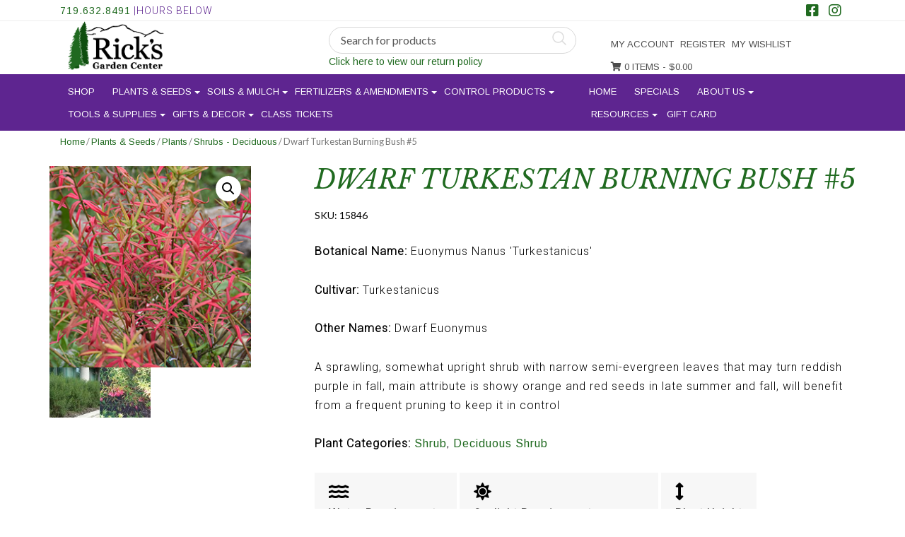

--- FILE ---
content_type: text/html; charset=UTF-8
request_url: https://www.ricksgarden.com/product/dwarf-turkestan-burning-bush-5/
body_size: 30801
content:
<!DOCTYPE html>
<html>
    <head>
        <title>Ricks Garden Center |   Dwarf Turkestan Burning Bush #5</title>
        <meta charset="UTF-8">
        <!-- Mobile Metas -->
        <meta content="yes" name="apple-mobile-web-app-capable" />
        <meta content="minimum-scale=1.0, width=device-width, maximum-scale=1, user-scalable=no" name="viewport" />
        <meta http-equiv="content-language" content="en-us" />
        <meta name="format-detection" content="telephone=no">
        
        <!-- FAVICON -->
        <link rel="apple-touch-icon" sizes="57x57" href="https://www.ricksgarden.com/wp-content/themes/EcomitizeWooStore3/favicon/apple-icon-57x57.png">
        <link rel="apple-touch-icon" sizes="60x60" href="https://www.ricksgarden.com/wp-content/themes/EcomitizeWooStore3/favicon/apple-icon-60x60.png">
        <link rel="apple-touch-icon" sizes="72x72" href="https://www.ricksgarden.com/wp-content/themes/EcomitizeWooStore3/favicon/apple-icon-72x72.png">
        <link rel="apple-touch-icon" sizes="76x76" href="https://www.ricksgarden.com/wp-content/themes/EcomitizeWooStore3/favicon/apple-icon-76x76.png">
        <link rel="apple-touch-icon" sizes="114x114" href="https://www.ricksgarden.com/wp-content/themes/EcomitizeWooStore3/favicon/apple-icon-114x114.png">
        <link rel="apple-touch-icon" sizes="120x120" href="https://www.ricksgarden.com/wp-content/themes/EcomitizeWooStore3/favicon/apple-icon-120x120.png">
        <link rel="apple-touch-icon" sizes="144x144" href="https://www.ricksgarden.com/wp-content/themes/EcomitizeWooStore3/favicon/apple-icon-144x144.png">
        <link rel="apple-touch-icon" sizes="152x152" href="https://www.ricksgarden.com/wp-content/themes/EcomitizeWooStore3/favicon/apple-icon-152x152.png">
        <link rel="apple-touch-icon" sizes="180x180" href="https://www.ricksgarden.com/wp-content/themes/EcomitizeWooStore3/favicon/apple-icon-180x180.png">
        <link rel="icon" type="image/png" sizes="192x192"  href="https://www.ricksgarden.com/wp-content/themes/EcomitizeWooStore3/favicon/android-icon-192x192.png">
        <link rel="icon" type="image/png" sizes="32x32" href="https://www.ricksgarden.com/wp-content/themes/EcomitizeWooStore3/favicon/favicon-32x32.png">
        <link rel="icon" type="image/png" sizes="96x96" href="https://www.ricksgarden.com/wp-content/themes/EcomitizeWooStore3/favicon/favicon-96x96.png">
        <link rel="icon" type="image/png" sizes="16x16" href="https://www.ricksgarden.com/wp-content/themes/EcomitizeWooStore3/favicon/favicon-16x16.png">
        <link rel="manifest" href="https://www.ricksgarden.com/wp-content/themes/EcomitizeWooStore3/favicon/manifest.json">
        <meta name="msapplication-TileColor" content="#ffffff">
        <meta name="msapplication-TileImage" content="https://www.ricksgarden.com/wp-content/themes/EcomitizeWooStore3/favicon/ms-icon-144x144.png">
        <meta name="theme-color" content="#ffffff">
        <link rel="preconnect" href="https://fonts.gstatic.com">
        <link href="https://fonts.googleapis.com/css2?family=Arimo&display=swap" rel="stylesheet">  
        <link rel="preconnect" href="https://fonts.gstatic.com">
        <link href="https://fonts.googleapis.com/css2?family=Libre+Baskerville:ital@1&display=swap" rel="stylesheet">
        <link rel="preconnect" href="https://fonts.gstatic.com">
        <link href="https://fonts.googleapis.com/css2?family=Roboto:wght@300&display=swap" rel="stylesheet">

        				<script>document.documentElement.className = document.documentElement.className + ' yes-js js_active js'</script>
			<meta name='robots' content='max-image-preview:large' />
	<style>img:is([sizes="auto" i], [sizes^="auto," i]) { contain-intrinsic-size: 3000px 1500px }</style>
	<link rel='dns-prefetch' href='//www.ricksgarden.com' />
<link rel='dns-prefetch' href='//npmcdn.com' />
<link rel='dns-prefetch' href='//fonts.googleapis.com' />
<link rel='dns-prefetch' href='//use.fontawesome.com' />
<script type="text/javascript">
/* <![CDATA[ */
window._wpemojiSettings = {"baseUrl":"https:\/\/s.w.org\/images\/core\/emoji\/16.0.1\/72x72\/","ext":".png","svgUrl":"https:\/\/s.w.org\/images\/core\/emoji\/16.0.1\/svg\/","svgExt":".svg","source":{"concatemoji":"https:\/\/www.ricksgarden.com\/wp-includes\/js\/wp-emoji-release.min.js?ver=6.8.2"}};
/*! This file is auto-generated */
!function(s,n){var o,i,e;function c(e){try{var t={supportTests:e,timestamp:(new Date).valueOf()};sessionStorage.setItem(o,JSON.stringify(t))}catch(e){}}function p(e,t,n){e.clearRect(0,0,e.canvas.width,e.canvas.height),e.fillText(t,0,0);var t=new Uint32Array(e.getImageData(0,0,e.canvas.width,e.canvas.height).data),a=(e.clearRect(0,0,e.canvas.width,e.canvas.height),e.fillText(n,0,0),new Uint32Array(e.getImageData(0,0,e.canvas.width,e.canvas.height).data));return t.every(function(e,t){return e===a[t]})}function u(e,t){e.clearRect(0,0,e.canvas.width,e.canvas.height),e.fillText(t,0,0);for(var n=e.getImageData(16,16,1,1),a=0;a<n.data.length;a++)if(0!==n.data[a])return!1;return!0}function f(e,t,n,a){switch(t){case"flag":return n(e,"\ud83c\udff3\ufe0f\u200d\u26a7\ufe0f","\ud83c\udff3\ufe0f\u200b\u26a7\ufe0f")?!1:!n(e,"\ud83c\udde8\ud83c\uddf6","\ud83c\udde8\u200b\ud83c\uddf6")&&!n(e,"\ud83c\udff4\udb40\udc67\udb40\udc62\udb40\udc65\udb40\udc6e\udb40\udc67\udb40\udc7f","\ud83c\udff4\u200b\udb40\udc67\u200b\udb40\udc62\u200b\udb40\udc65\u200b\udb40\udc6e\u200b\udb40\udc67\u200b\udb40\udc7f");case"emoji":return!a(e,"\ud83e\udedf")}return!1}function g(e,t,n,a){var r="undefined"!=typeof WorkerGlobalScope&&self instanceof WorkerGlobalScope?new OffscreenCanvas(300,150):s.createElement("canvas"),o=r.getContext("2d",{willReadFrequently:!0}),i=(o.textBaseline="top",o.font="600 32px Arial",{});return e.forEach(function(e){i[e]=t(o,e,n,a)}),i}function t(e){var t=s.createElement("script");t.src=e,t.defer=!0,s.head.appendChild(t)}"undefined"!=typeof Promise&&(o="wpEmojiSettingsSupports",i=["flag","emoji"],n.supports={everything:!0,everythingExceptFlag:!0},e=new Promise(function(e){s.addEventListener("DOMContentLoaded",e,{once:!0})}),new Promise(function(t){var n=function(){try{var e=JSON.parse(sessionStorage.getItem(o));if("object"==typeof e&&"number"==typeof e.timestamp&&(new Date).valueOf()<e.timestamp+604800&&"object"==typeof e.supportTests)return e.supportTests}catch(e){}return null}();if(!n){if("undefined"!=typeof Worker&&"undefined"!=typeof OffscreenCanvas&&"undefined"!=typeof URL&&URL.createObjectURL&&"undefined"!=typeof Blob)try{var e="postMessage("+g.toString()+"("+[JSON.stringify(i),f.toString(),p.toString(),u.toString()].join(",")+"));",a=new Blob([e],{type:"text/javascript"}),r=new Worker(URL.createObjectURL(a),{name:"wpTestEmojiSupports"});return void(r.onmessage=function(e){c(n=e.data),r.terminate(),t(n)})}catch(e){}c(n=g(i,f,p,u))}t(n)}).then(function(e){for(var t in e)n.supports[t]=e[t],n.supports.everything=n.supports.everything&&n.supports[t],"flag"!==t&&(n.supports.everythingExceptFlag=n.supports.everythingExceptFlag&&n.supports[t]);n.supports.everythingExceptFlag=n.supports.everythingExceptFlag&&!n.supports.flag,n.DOMReady=!1,n.readyCallback=function(){n.DOMReady=!0}}).then(function(){return e}).then(function(){var e;n.supports.everything||(n.readyCallback(),(e=n.source||{}).concatemoji?t(e.concatemoji):e.wpemoji&&e.twemoji&&(t(e.twemoji),t(e.wpemoji)))}))}((window,document),window._wpemojiSettings);
/* ]]> */
</script>
<style type="text/css" media="all">
.wpautoterms-footer{background-color:#ffffff;text-align:center;}
.wpautoterms-footer a{color:#000000;font-family:Arial, sans-serif;font-size:14px;}
.wpautoterms-footer .separator{color:#cccccc;font-family:Arial, sans-serif;font-size:14px;}</style>
<link rel='stylesheet' id='font-awesome-css' href='https://www.ricksgarden.com/wp-content/plugins/woocommerce-ajax-filters/berocket/assets/css/font-awesome.min.css?ver=6.8.2' type='text/css' media='all' />
<style id='font-awesome-inline-css' type='text/css'>
[data-font="FontAwesome"]:before {font-family: 'FontAwesome' !important;content: attr(data-icon) !important;speak: none !important;font-weight: normal !important;font-variant: normal !important;text-transform: none !important;line-height: 1 !important;font-style: normal !important;-webkit-font-smoothing: antialiased !important;-moz-osx-font-smoothing: grayscale !important;}
</style>
<link rel='stylesheet' id='berocket_aapf_widget-style-css' href='https://www.ricksgarden.com/wp-content/plugins/woocommerce-ajax-filters/assets/frontend/css/fullmain.min.css?ver=1.6.9.3' type='text/css' media='all' />
<style id='wp-emoji-styles-inline-css' type='text/css'>

	img.wp-smiley, img.emoji {
		display: inline !important;
		border: none !important;
		box-shadow: none !important;
		height: 1em !important;
		width: 1em !important;
		margin: 0 0.07em !important;
		vertical-align: -0.1em !important;
		background: none !important;
		padding: 0 !important;
	}
</style>
<link rel='stylesheet' id='wp-block-library-css' href='https://www.ricksgarden.com/wp-includes/css/dist/block-library/style.min.css?ver=6.8.2' type='text/css' media='all' />
<style id='classic-theme-styles-inline-css' type='text/css'>
/*! This file is auto-generated */
.wp-block-button__link{color:#fff;background-color:#32373c;border-radius:9999px;box-shadow:none;text-decoration:none;padding:calc(.667em + 2px) calc(1.333em + 2px);font-size:1.125em}.wp-block-file__button{background:#32373c;color:#fff;text-decoration:none}
</style>
<link rel='stylesheet' id='jquery-selectBox-css' href='https://www.ricksgarden.com/wp-content/plugins/yith-woocommerce-wishlist/assets/css/jquery.selectBox.css?ver=1.2.0' type='text/css' media='all' />
<link rel='stylesheet' id='woocommerce_prettyPhoto_css-css' href='//www.ricksgarden.com/wp-content/plugins/woocommerce/assets/css/prettyPhoto.css?ver=3.1.6' type='text/css' media='all' />
<link rel='stylesheet' id='yith-wcwl-main-css' href='https://www.ricksgarden.com/wp-content/plugins/yith-woocommerce-wishlist/assets/css/style.css?ver=4.9.0' type='text/css' media='all' />
<style id='yith-wcwl-main-inline-css' type='text/css'>
 :root { --rounded-corners-radius: 16px; --add-to-cart-rounded-corners-radius: 16px; --feedback-duration: 3s } 
 :root { --rounded-corners-radius: 16px; --add-to-cart-rounded-corners-radius: 16px; --feedback-duration: 3s } 
</style>
<style id='font-awesome-svg-styles-default-inline-css' type='text/css'>
.svg-inline--fa {
  display: inline-block;
  height: 1em;
  overflow: visible;
  vertical-align: -.125em;
}
</style>
<link rel='stylesheet' id='font-awesome-svg-styles-css' href='https://www.ricksgarden.com/wp-content/uploads/font-awesome/v5.15.1/css/svg-with-js.css' type='text/css' media='all' />
<style id='font-awesome-svg-styles-inline-css' type='text/css'>
   .wp-block-font-awesome-icon svg::before,
   .wp-rich-text-font-awesome-icon svg::before {content: unset;}
</style>
<style id='global-styles-inline-css' type='text/css'>
:root{--wp--preset--aspect-ratio--square: 1;--wp--preset--aspect-ratio--4-3: 4/3;--wp--preset--aspect-ratio--3-4: 3/4;--wp--preset--aspect-ratio--3-2: 3/2;--wp--preset--aspect-ratio--2-3: 2/3;--wp--preset--aspect-ratio--16-9: 16/9;--wp--preset--aspect-ratio--9-16: 9/16;--wp--preset--color--black: #000000;--wp--preset--color--cyan-bluish-gray: #abb8c3;--wp--preset--color--white: #ffffff;--wp--preset--color--pale-pink: #f78da7;--wp--preset--color--vivid-red: #cf2e2e;--wp--preset--color--luminous-vivid-orange: #ff6900;--wp--preset--color--luminous-vivid-amber: #fcb900;--wp--preset--color--light-green-cyan: #7bdcb5;--wp--preset--color--vivid-green-cyan: #00d084;--wp--preset--color--pale-cyan-blue: #8ed1fc;--wp--preset--color--vivid-cyan-blue: #0693e3;--wp--preset--color--vivid-purple: #9b51e0;--wp--preset--gradient--vivid-cyan-blue-to-vivid-purple: linear-gradient(135deg,rgba(6,147,227,1) 0%,rgb(155,81,224) 100%);--wp--preset--gradient--light-green-cyan-to-vivid-green-cyan: linear-gradient(135deg,rgb(122,220,180) 0%,rgb(0,208,130) 100%);--wp--preset--gradient--luminous-vivid-amber-to-luminous-vivid-orange: linear-gradient(135deg,rgba(252,185,0,1) 0%,rgba(255,105,0,1) 100%);--wp--preset--gradient--luminous-vivid-orange-to-vivid-red: linear-gradient(135deg,rgba(255,105,0,1) 0%,rgb(207,46,46) 100%);--wp--preset--gradient--very-light-gray-to-cyan-bluish-gray: linear-gradient(135deg,rgb(238,238,238) 0%,rgb(169,184,195) 100%);--wp--preset--gradient--cool-to-warm-spectrum: linear-gradient(135deg,rgb(74,234,220) 0%,rgb(151,120,209) 20%,rgb(207,42,186) 40%,rgb(238,44,130) 60%,rgb(251,105,98) 80%,rgb(254,248,76) 100%);--wp--preset--gradient--blush-light-purple: linear-gradient(135deg,rgb(255,206,236) 0%,rgb(152,150,240) 100%);--wp--preset--gradient--blush-bordeaux: linear-gradient(135deg,rgb(254,205,165) 0%,rgb(254,45,45) 50%,rgb(107,0,62) 100%);--wp--preset--gradient--luminous-dusk: linear-gradient(135deg,rgb(255,203,112) 0%,rgb(199,81,192) 50%,rgb(65,88,208) 100%);--wp--preset--gradient--pale-ocean: linear-gradient(135deg,rgb(255,245,203) 0%,rgb(182,227,212) 50%,rgb(51,167,181) 100%);--wp--preset--gradient--electric-grass: linear-gradient(135deg,rgb(202,248,128) 0%,rgb(113,206,126) 100%);--wp--preset--gradient--midnight: linear-gradient(135deg,rgb(2,3,129) 0%,rgb(40,116,252) 100%);--wp--preset--font-size--small: 13px;--wp--preset--font-size--medium: 20px;--wp--preset--font-size--large: 36px;--wp--preset--font-size--x-large: 42px;--wp--preset--spacing--20: 0.44rem;--wp--preset--spacing--30: 0.67rem;--wp--preset--spacing--40: 1rem;--wp--preset--spacing--50: 1.5rem;--wp--preset--spacing--60: 2.25rem;--wp--preset--spacing--70: 3.38rem;--wp--preset--spacing--80: 5.06rem;--wp--preset--shadow--natural: 6px 6px 9px rgba(0, 0, 0, 0.2);--wp--preset--shadow--deep: 12px 12px 50px rgba(0, 0, 0, 0.4);--wp--preset--shadow--sharp: 6px 6px 0px rgba(0, 0, 0, 0.2);--wp--preset--shadow--outlined: 6px 6px 0px -3px rgba(255, 255, 255, 1), 6px 6px rgba(0, 0, 0, 1);--wp--preset--shadow--crisp: 6px 6px 0px rgba(0, 0, 0, 1);}:where(.is-layout-flex){gap: 0.5em;}:where(.is-layout-grid){gap: 0.5em;}body .is-layout-flex{display: flex;}.is-layout-flex{flex-wrap: wrap;align-items: center;}.is-layout-flex > :is(*, div){margin: 0;}body .is-layout-grid{display: grid;}.is-layout-grid > :is(*, div){margin: 0;}:where(.wp-block-columns.is-layout-flex){gap: 2em;}:where(.wp-block-columns.is-layout-grid){gap: 2em;}:where(.wp-block-post-template.is-layout-flex){gap: 1.25em;}:where(.wp-block-post-template.is-layout-grid){gap: 1.25em;}.has-black-color{color: var(--wp--preset--color--black) !important;}.has-cyan-bluish-gray-color{color: var(--wp--preset--color--cyan-bluish-gray) !important;}.has-white-color{color: var(--wp--preset--color--white) !important;}.has-pale-pink-color{color: var(--wp--preset--color--pale-pink) !important;}.has-vivid-red-color{color: var(--wp--preset--color--vivid-red) !important;}.has-luminous-vivid-orange-color{color: var(--wp--preset--color--luminous-vivid-orange) !important;}.has-luminous-vivid-amber-color{color: var(--wp--preset--color--luminous-vivid-amber) !important;}.has-light-green-cyan-color{color: var(--wp--preset--color--light-green-cyan) !important;}.has-vivid-green-cyan-color{color: var(--wp--preset--color--vivid-green-cyan) !important;}.has-pale-cyan-blue-color{color: var(--wp--preset--color--pale-cyan-blue) !important;}.has-vivid-cyan-blue-color{color: var(--wp--preset--color--vivid-cyan-blue) !important;}.has-vivid-purple-color{color: var(--wp--preset--color--vivid-purple) !important;}.has-black-background-color{background-color: var(--wp--preset--color--black) !important;}.has-cyan-bluish-gray-background-color{background-color: var(--wp--preset--color--cyan-bluish-gray) !important;}.has-white-background-color{background-color: var(--wp--preset--color--white) !important;}.has-pale-pink-background-color{background-color: var(--wp--preset--color--pale-pink) !important;}.has-vivid-red-background-color{background-color: var(--wp--preset--color--vivid-red) !important;}.has-luminous-vivid-orange-background-color{background-color: var(--wp--preset--color--luminous-vivid-orange) !important;}.has-luminous-vivid-amber-background-color{background-color: var(--wp--preset--color--luminous-vivid-amber) !important;}.has-light-green-cyan-background-color{background-color: var(--wp--preset--color--light-green-cyan) !important;}.has-vivid-green-cyan-background-color{background-color: var(--wp--preset--color--vivid-green-cyan) !important;}.has-pale-cyan-blue-background-color{background-color: var(--wp--preset--color--pale-cyan-blue) !important;}.has-vivid-cyan-blue-background-color{background-color: var(--wp--preset--color--vivid-cyan-blue) !important;}.has-vivid-purple-background-color{background-color: var(--wp--preset--color--vivid-purple) !important;}.has-black-border-color{border-color: var(--wp--preset--color--black) !important;}.has-cyan-bluish-gray-border-color{border-color: var(--wp--preset--color--cyan-bluish-gray) !important;}.has-white-border-color{border-color: var(--wp--preset--color--white) !important;}.has-pale-pink-border-color{border-color: var(--wp--preset--color--pale-pink) !important;}.has-vivid-red-border-color{border-color: var(--wp--preset--color--vivid-red) !important;}.has-luminous-vivid-orange-border-color{border-color: var(--wp--preset--color--luminous-vivid-orange) !important;}.has-luminous-vivid-amber-border-color{border-color: var(--wp--preset--color--luminous-vivid-amber) !important;}.has-light-green-cyan-border-color{border-color: var(--wp--preset--color--light-green-cyan) !important;}.has-vivid-green-cyan-border-color{border-color: var(--wp--preset--color--vivid-green-cyan) !important;}.has-pale-cyan-blue-border-color{border-color: var(--wp--preset--color--pale-cyan-blue) !important;}.has-vivid-cyan-blue-border-color{border-color: var(--wp--preset--color--vivid-cyan-blue) !important;}.has-vivid-purple-border-color{border-color: var(--wp--preset--color--vivid-purple) !important;}.has-vivid-cyan-blue-to-vivid-purple-gradient-background{background: var(--wp--preset--gradient--vivid-cyan-blue-to-vivid-purple) !important;}.has-light-green-cyan-to-vivid-green-cyan-gradient-background{background: var(--wp--preset--gradient--light-green-cyan-to-vivid-green-cyan) !important;}.has-luminous-vivid-amber-to-luminous-vivid-orange-gradient-background{background: var(--wp--preset--gradient--luminous-vivid-amber-to-luminous-vivid-orange) !important;}.has-luminous-vivid-orange-to-vivid-red-gradient-background{background: var(--wp--preset--gradient--luminous-vivid-orange-to-vivid-red) !important;}.has-very-light-gray-to-cyan-bluish-gray-gradient-background{background: var(--wp--preset--gradient--very-light-gray-to-cyan-bluish-gray) !important;}.has-cool-to-warm-spectrum-gradient-background{background: var(--wp--preset--gradient--cool-to-warm-spectrum) !important;}.has-blush-light-purple-gradient-background{background: var(--wp--preset--gradient--blush-light-purple) !important;}.has-blush-bordeaux-gradient-background{background: var(--wp--preset--gradient--blush-bordeaux) !important;}.has-luminous-dusk-gradient-background{background: var(--wp--preset--gradient--luminous-dusk) !important;}.has-pale-ocean-gradient-background{background: var(--wp--preset--gradient--pale-ocean) !important;}.has-electric-grass-gradient-background{background: var(--wp--preset--gradient--electric-grass) !important;}.has-midnight-gradient-background{background: var(--wp--preset--gradient--midnight) !important;}.has-small-font-size{font-size: var(--wp--preset--font-size--small) !important;}.has-medium-font-size{font-size: var(--wp--preset--font-size--medium) !important;}.has-large-font-size{font-size: var(--wp--preset--font-size--large) !important;}.has-x-large-font-size{font-size: var(--wp--preset--font-size--x-large) !important;}
:where(.wp-block-post-template.is-layout-flex){gap: 1.25em;}:where(.wp-block-post-template.is-layout-grid){gap: 1.25em;}
:where(.wp-block-columns.is-layout-flex){gap: 2em;}:where(.wp-block-columns.is-layout-grid){gap: 2em;}
:root :where(.wp-block-pullquote){font-size: 1.5em;line-height: 1.6;}
</style>
<link rel='stylesheet' id='wpautoterms_css-css' href='https://www.ricksgarden.com/wp-content/plugins/auto-terms-of-service-and-privacy-policy/css/wpautoterms.css?ver=6.8.2' type='text/css' media='all' />
<link rel='stylesheet' id='ctct_form_styles-css' href='https://www.ricksgarden.com/wp-content/plugins/constant-contact-forms/assets/css/style.css?ver=2.12.0' type='text/css' media='all' />
<link rel='stylesheet' id='contact-form-7-css' href='https://www.ricksgarden.com/wp-content/plugins/contact-form-7/includes/css/styles.css?ver=6.1.1' type='text/css' media='all' />
<link rel='stylesheet' id='slick-css' href='https://www.ricksgarden.com/wp-content/plugins/woo-product-carousel/assets/css/slick.css?ver=20170313' type='text/css' media='all' />
<link rel='stylesheet' id='wpl-wpc-style-css' href='https://www.ricksgarden.com/wp-content/plugins/woo-product-carousel/assets/css/style.css?ver=20170313' type='text/css' media='all' />
<link rel='stylesheet' id='photoswipe-css' href='https://www.ricksgarden.com/wp-content/plugins/woocommerce/assets/css/photoswipe/photoswipe.min.css?ver=10.2.1' type='text/css' media='all' />
<link rel='stylesheet' id='photoswipe-default-skin-css' href='https://www.ricksgarden.com/wp-content/plugins/woocommerce/assets/css/photoswipe/default-skin/default-skin.min.css?ver=10.2.1' type='text/css' media='all' />
<link rel='stylesheet' id='woocommerce-layout-css' href='https://www.ricksgarden.com/wp-content/plugins/woocommerce/assets/css/woocommerce-layout.css?ver=10.2.1' type='text/css' media='all' />
<link rel='stylesheet' id='woocommerce-smallscreen-css' href='https://www.ricksgarden.com/wp-content/plugins/woocommerce/assets/css/woocommerce-smallscreen.css?ver=10.2.1' type='text/css' media='only screen and (max-width: 768px)' />
<link rel='stylesheet' id='woocommerce-general-css' href='https://www.ricksgarden.com/wp-content/plugins/woocommerce/assets/css/woocommerce.css?ver=10.2.1' type='text/css' media='all' />
<style id='woocommerce-inline-inline-css' type='text/css'>
.woocommerce form .form-row .required { visibility: visible; }
</style>
<link rel='stylesheet' id='yith_wcbm_badge_style-css' href='https://www.ricksgarden.com/wp-content/plugins/yith-woocommerce-badges-management/assets/css/frontend.css?ver=3.19.0' type='text/css' media='all' />
<style id='yith_wcbm_badge_style-inline-css' type='text/css'>
.yith-wcbm-badge.yith-wcbm-badge-text.yith-wcbm-badge-457 {
				top: 0; left: 0; 
				
				-ms-transform: ; 
				-webkit-transform: ; 
				transform: ;
				padding: 0px 0px 0px 0px;
				background-color:#2470FF; border-radius: 0px 0px 0px 0px; width:100px; height:50px;
			}
</style>
<link rel='stylesheet' id='yith-gfont-open-sans-css' href='https://www.ricksgarden.com/wp-content/plugins/yith-woocommerce-badges-management/assets/fonts/open-sans/style.css?ver=3.19.0' type='text/css' media='all' />
<link rel='stylesheet' id='yith-quick-view-css' href='https://www.ricksgarden.com/wp-content/plugins/yith-woocommerce-quick-view/assets/css/yith-quick-view.css?ver=2.8.0' type='text/css' media='all' />
<style id='yith-quick-view-inline-css' type='text/css'>

				#yith-quick-view-modal .yith-quick-view-overlay{background:rgba( 0, 0, 0, 0.8)}
				#yith-quick-view-modal .yith-wcqv-main{background:#ffffff;}
				#yith-quick-view-close{color:#cdcdcd;}
				#yith-quick-view-close:hover{color:#ff0000;}
</style>
<link rel='stylesheet' id='brands-styles-css' href='https://www.ricksgarden.com/wp-content/plugins/woocommerce/assets/css/brands.css?ver=10.2.1' type='text/css' media='all' />
<link rel='stylesheet' id='Lato-css' href='//fonts.googleapis.com/css?family=Lato%3A300%2C400%2C700&#038;ver=6.8.2' type='text/css' media='all' />
<link rel='stylesheet' id='Josefin-css' href='//fonts.googleapis.com/css?family=Josefin+Sans%3A300%2C400%2C600%2C700&#038;ver=6.8.2' type='text/css' media='all' />
<link rel='stylesheet' id='bootstrap-css' href='https://www.ricksgarden.com/wp-content/themes/EcomitizeWooStore3/css/bootstrap.min.css?ver=6.8.2' type='text/css' media='all' />
<link rel='stylesheet' id='slick-theme-css' href='https://www.ricksgarden.com/wp-content/themes/EcomitizeWooStore3/slick/slick-theme.css?ver=6.8.2' type='text/css' media='all' />
<link rel='stylesheet' id='main-css' href='https://www.ricksgarden.com/wp-content/themes/EcomitizeWooStore3/style.css?ver=6.8.2' type='text/css' media='all' />
<link rel='stylesheet' id='responsive_css-css' href='https://www.ricksgarden.com/wp-content/themes/EcomitizeWooStore3/css/responsive.css?ver=6.8.2' type='text/css' media='all' />
<link rel='stylesheet' id='font-awesome-official-css' href='https://use.fontawesome.com/releases/v5.15.1/css/all.css' type='text/css' media='all' integrity="sha384-vp86vTRFVJgpjF9jiIGPEEqYqlDwgyBgEF109VFjmqGmIY/Y4HV4d3Gp2irVfcrp" crossorigin="anonymous" />
<link rel='stylesheet' id='tawcvs-frontend-css' href='https://www.ricksgarden.com/wp-content/plugins/variation-swatches-for-woocommerce/assets/css/frontend.css?ver=2.2.5' type='text/css' media='all' />
<link rel='stylesheet' id='jquery-lazyloadxt-spinner-css-css' href='//www.ricksgarden.com/wp-content/plugins/a3-lazy-load/assets/css/jquery.lazyloadxt.spinner.css?ver=6.8.2' type='text/css' media='all' />
<link rel='stylesheet' id='a3a3_lazy_load-css' href='//www.ricksgarden.com/wp-content/uploads/sass/a3_lazy_load.min.css?ver=1605904980' type='text/css' media='all' />
<link rel='stylesheet' id='ecomitize-user-reg-styles-css' href='https://www.ricksgarden.com/wp-content/plugins/ecomitize_woocommerce_customer_form/css/style.css?ver=6.8.2' type='text/css' media='all' />
<link rel='stylesheet' id='ecomitize-gift-card-styles-css' href='https://www.ricksgarden.com/wp-content/plugins/ecomitize_woocommerce_ncr_gc_gateway/css/gift-card.css?ver=6.8.2' type='text/css' media='all' />
<link rel='stylesheet' id='child-style-css' href='https://www.ricksgarden.com/wp-content/themes/EcomitizeWooStore3-child/style.css?ver=1.0' type='text/css' media='all' />
<link rel='stylesheet' id='font-awesome-official-v4shim-css' href='https://use.fontawesome.com/releases/v5.15.1/css/v4-shims.css' type='text/css' media='all' integrity="sha384-WCuYjm/u5NsK4s/NfnJeHuMj6zzN2HFyjhBu/SnZJj7eZ6+ds4zqIM3wYgL59Clf" crossorigin="anonymous" />
<style id='font-awesome-official-v4shim-inline-css' type='text/css'>
@font-face {
font-family: "FontAwesome";
font-display: block;
src: url("https://use.fontawesome.com/releases/v5.15.1/webfonts/fa-brands-400.eot"),
		url("https://use.fontawesome.com/releases/v5.15.1/webfonts/fa-brands-400.eot?#iefix") format("embedded-opentype"),
		url("https://use.fontawesome.com/releases/v5.15.1/webfonts/fa-brands-400.woff2") format("woff2"),
		url("https://use.fontawesome.com/releases/v5.15.1/webfonts/fa-brands-400.woff") format("woff"),
		url("https://use.fontawesome.com/releases/v5.15.1/webfonts/fa-brands-400.ttf") format("truetype"),
		url("https://use.fontawesome.com/releases/v5.15.1/webfonts/fa-brands-400.svg#fontawesome") format("svg");
}

@font-face {
font-family: "FontAwesome";
font-display: block;
src: url("https://use.fontawesome.com/releases/v5.15.1/webfonts/fa-solid-900.eot"),
		url("https://use.fontawesome.com/releases/v5.15.1/webfonts/fa-solid-900.eot?#iefix") format("embedded-opentype"),
		url("https://use.fontawesome.com/releases/v5.15.1/webfonts/fa-solid-900.woff2") format("woff2"),
		url("https://use.fontawesome.com/releases/v5.15.1/webfonts/fa-solid-900.woff") format("woff"),
		url("https://use.fontawesome.com/releases/v5.15.1/webfonts/fa-solid-900.ttf") format("truetype"),
		url("https://use.fontawesome.com/releases/v5.15.1/webfonts/fa-solid-900.svg#fontawesome") format("svg");
}

@font-face {
font-family: "FontAwesome";
font-display: block;
src: url("https://use.fontawesome.com/releases/v5.15.1/webfonts/fa-regular-400.eot"),
		url("https://use.fontawesome.com/releases/v5.15.1/webfonts/fa-regular-400.eot?#iefix") format("embedded-opentype"),
		url("https://use.fontawesome.com/releases/v5.15.1/webfonts/fa-regular-400.woff2") format("woff2"),
		url("https://use.fontawesome.com/releases/v5.15.1/webfonts/fa-regular-400.woff") format("woff"),
		url("https://use.fontawesome.com/releases/v5.15.1/webfonts/fa-regular-400.ttf") format("truetype"),
		url("https://use.fontawesome.com/releases/v5.15.1/webfonts/fa-regular-400.svg#fontawesome") format("svg");
unicode-range: U+F004-F005,U+F007,U+F017,U+F022,U+F024,U+F02E,U+F03E,U+F044,U+F057-F059,U+F06E,U+F070,U+F075,U+F07B-F07C,U+F080,U+F086,U+F089,U+F094,U+F09D,U+F0A0,U+F0A4-F0A7,U+F0C5,U+F0C7-F0C8,U+F0E0,U+F0EB,U+F0F3,U+F0F8,U+F0FE,U+F111,U+F118-F11A,U+F11C,U+F133,U+F144,U+F146,U+F14A,U+F14D-F14E,U+F150-F152,U+F15B-F15C,U+F164-F165,U+F185-F186,U+F191-F192,U+F1AD,U+F1C1-F1C9,U+F1CD,U+F1D8,U+F1E3,U+F1EA,U+F1F6,U+F1F9,U+F20A,U+F247-F249,U+F24D,U+F254-F25B,U+F25D,U+F267,U+F271-F274,U+F279,U+F28B,U+F28D,U+F2B5-F2B6,U+F2B9,U+F2BB,U+F2BD,U+F2C1-F2C2,U+F2D0,U+F2D2,U+F2DC,U+F2ED,U+F328,U+F358-F35B,U+F3A5,U+F3D1,U+F410,U+F4AD;
}
</style>
<script type="text/javascript" src="https://www.ricksgarden.com/wp-includes/js/jquery/jquery.min.js?ver=3.7.1" id="jquery-core-js"></script>
<script type="text/javascript" src="https://www.ricksgarden.com/wp-includes/js/jquery/jquery-migrate.min.js?ver=3.4.1" id="jquery-migrate-js"></script>
<script type="text/javascript" src="https://www.ricksgarden.com/wp-includes/js/dist/dom-ready.min.js?ver=f77871ff7694fffea381" id="wp-dom-ready-js"></script>
<script type="text/javascript" src="https://www.ricksgarden.com/wp-content/plugins/auto-terms-of-service-and-privacy-policy/js/base.js?ver=3.0.4" id="wpautoterms_base-js"></script>
<script type="text/javascript" id="gift-card-js-js-extra">
/* <![CDATA[ */
var ajax_object = {"ajax_url":"https:\/\/www.ricksgarden.com\/wp-admin\/admin-ajax.php","security":"e4ecdec3b2"};
/* ]]> */
</script>
<script type="text/javascript" src="https://www.ricksgarden.com/wp-content/plugins/ecomitize_woocommerce_ncr_gc_gateway/assets/js/gc-script.js?ver=1.0.0" id="gift-card-js-js"></script>
<script type="text/javascript" src="https://www.ricksgarden.com/wp-content/plugins/woocommerce/assets/js/jquery-blockui/jquery.blockUI.min.js?ver=2.7.0-wc.10.2.1" id="jquery-blockui-js" defer="defer" data-wp-strategy="defer"></script>
<script type="text/javascript" id="wc-add-to-cart-js-extra">
/* <![CDATA[ */
var wc_add_to_cart_params = {"ajax_url":"\/wp-admin\/admin-ajax.php","wc_ajax_url":"\/?wc-ajax=%%endpoint%%","i18n_view_cart":"View cart","cart_url":"https:\/\/www.ricksgarden.com\/cart\/","is_cart":"","cart_redirect_after_add":"no"};
/* ]]> */
</script>
<script type="text/javascript" src="https://www.ricksgarden.com/wp-content/plugins/woocommerce/assets/js/frontend/add-to-cart.min.js?ver=10.2.1" id="wc-add-to-cart-js" defer="defer" data-wp-strategy="defer"></script>
<script type="text/javascript" src="https://www.ricksgarden.com/wp-content/plugins/woocommerce/assets/js/zoom/jquery.zoom.min.js?ver=1.7.21-wc.10.2.1" id="zoom-js" defer="defer" data-wp-strategy="defer"></script>
<script type="text/javascript" src="https://www.ricksgarden.com/wp-content/plugins/woocommerce/assets/js/photoswipe/photoswipe.min.js?ver=4.1.1-wc.10.2.1" id="photoswipe-js" defer="defer" data-wp-strategy="defer"></script>
<script type="text/javascript" src="https://www.ricksgarden.com/wp-content/plugins/woocommerce/assets/js/photoswipe/photoswipe-ui-default.min.js?ver=4.1.1-wc.10.2.1" id="photoswipe-ui-default-js" defer="defer" data-wp-strategy="defer"></script>
<script type="text/javascript" id="wc-single-product-js-extra">
/* <![CDATA[ */
var wc_single_product_params = {"i18n_required_rating_text":"Please select a rating","i18n_rating_options":["1 of 5 stars","2 of 5 stars","3 of 5 stars","4 of 5 stars","5 of 5 stars"],"i18n_product_gallery_trigger_text":"View full-screen image gallery","review_rating_required":"yes","flexslider":{"rtl":false,"animation":"slide","smoothHeight":true,"directionNav":false,"controlNav":"thumbnails","slideshow":false,"animationSpeed":500,"animationLoop":false,"allowOneSlide":false},"zoom_enabled":"1","zoom_options":[],"photoswipe_enabled":"1","photoswipe_options":{"shareEl":false,"closeOnScroll":false,"history":false,"hideAnimationDuration":0,"showAnimationDuration":0},"flexslider_enabled":""};
/* ]]> */
</script>
<script type="text/javascript" src="https://www.ricksgarden.com/wp-content/plugins/woocommerce/assets/js/frontend/single-product.min.js?ver=10.2.1" id="wc-single-product-js" defer="defer" data-wp-strategy="defer"></script>
<script type="text/javascript" src="https://www.ricksgarden.com/wp-content/plugins/woocommerce/assets/js/js-cookie/js.cookie.min.js?ver=2.1.4-wc.10.2.1" id="js-cookie-js" defer="defer" data-wp-strategy="defer"></script>
<script type="text/javascript" id="woocommerce-js-extra">
/* <![CDATA[ */
var woocommerce_params = {"ajax_url":"\/wp-admin\/admin-ajax.php","wc_ajax_url":"\/?wc-ajax=%%endpoint%%","i18n_password_show":"Show password","i18n_password_hide":"Hide password"};
/* ]]> */
</script>
<script type="text/javascript" src="https://www.ricksgarden.com/wp-content/plugins/woocommerce/assets/js/frontend/woocommerce.min.js?ver=10.2.1" id="woocommerce-js" defer="defer" data-wp-strategy="defer"></script>
<script type="text/javascript" src="https://npmcdn.com/tether@1.2.4/dist/js/tether.min.js?ver=6.8.2" id="tether-js"></script>
<script type="text/javascript" src="https://www.ricksgarden.com/wp-content/themes/EcomitizeWooStore3/js/bootstrap.min.js?ver=6.8.2" id="bootstrap-js"></script>
<script type="text/javascript" src="https://www.ricksgarden.com/wp-content/themes/EcomitizeWooStore3/slick/slick.min.js?ver=6.8.2" id="slick-js"></script>
<script type="text/javascript" src="https://www.ricksgarden.com/wp-content/themes/EcomitizeWooStore3/js/custom.js?ver=6.8.2" id="custom-js"></script>
<script type="text/javascript" src="https://www.ricksgarden.com/wp-content/plugins/ecomitize_woocommerce_customer_form/js/jquery-validation-1.17.0/dist/jquery.validate.min.js?ver=6.8.2" id="ecomitize-gift-card-core-validation-js"></script>
<script type="text/javascript" src="https://www.ricksgarden.com/wp-content/plugins/ecomitize_woocommerce_customer_form/js/jquery-validation-1.17.0/dist/additional-methods.min.js?ver=6.8.2" id="ecomitize-gift-card-core-validation-additional-methods-js"></script>
<script type="text/javascript" src="https://www.ricksgarden.com/wp-content/plugins/ecomitize_woocommerce_customer_form/js/various.js?ver=6.8.2" id="ecomitize-user-reg-various-js"></script>
<script type="text/javascript" src="https://www.ricksgarden.com/wp-content/plugins/ecomitize_woocommerce_ncr_gc_gateway/js/various.js?ver=6.8.2" id="ecomitize-gift-card-various-js"></script>
<link rel="https://api.w.org/" href="https://www.ricksgarden.com/wp-json/" /><link rel="alternate" title="JSON" type="application/json" href="https://www.ricksgarden.com/wp-json/wp/v2/product/18658" /><link rel="EditURI" type="application/rsd+xml" title="RSD" href="https://www.ricksgarden.com/xmlrpc.php?rsd" />
<meta name="generator" content="WordPress 6.8.2" />
<meta name="generator" content="WooCommerce 10.2.1" />
<link rel="canonical" href="https://www.ricksgarden.com/product/dwarf-turkestan-burning-bush-5/" />
<link rel='shortlink' href='https://www.ricksgarden.com/?p=18658' />
		<!-- Custom Logo: hide header text -->
		<style id="custom-logo-css" type="text/css">
			.site-title, .site-description {
				position: absolute;
				clip-path: inset(50%);
			}
		</style>
		<link rel="alternate" title="oEmbed (JSON)" type="application/json+oembed" href="https://www.ricksgarden.com/wp-json/oembed/1.0/embed?url=https%3A%2F%2Fwww.ricksgarden.com%2Fproduct%2Fdwarf-turkestan-burning-bush-5%2F" />
<link rel="alternate" title="oEmbed (XML)" type="text/xml+oembed" href="https://www.ricksgarden.com/wp-json/oembed/1.0/embed?url=https%3A%2F%2Fwww.ricksgarden.com%2Fproduct%2Fdwarf-turkestan-burning-bush-5%2F&#038;format=xml" />
<style></style><meta name="et-api-version" content="v1"><meta name="et-api-origin" content="https://www.ricksgarden.com"><link rel="https://theeventscalendar.com/" href="https://www.ricksgarden.com/wp-json/tribe/tickets/v1/" /><meta name="tec-api-version" content="v1"><meta name="tec-api-origin" content="https://www.ricksgarden.com"><link rel="alternate" href="https://www.ricksgarden.com/wp-json/tribe/events/v1/" />			<style>
			
				p.inline-custom-items {
					margin: 0;
				}
			
				@media(min-width: 768px) {
					table.custom-item-fields {
						width:40%;
					}
					.inline-custom-item-1, 
					.inline-custom-item-2,
					.inline-custom-items {
						display: inline-block;
					}
					.inline-custom-item-1 {
						margin-right: 30px !important;
					}
					p.inline-custom-items {
						margin-bottom: 4px;
					}
				}
				.inline-custom-items {
					background: #f7f7f7;
					padding: 14px 20px;
				}
				.inline-custom-items i {
					font-size: 25px;
				}
				.v-separator {
				    content: "";
				    display: inline-block;
				    width: 0px;
				    border-right: 2px solid #fff;
				    border-left: 2px solid #f7f7f7;
				    padding: 0;
				}
				table.custom-item-fields {
					border-collapse:collapse;	
				}
				table.custom-item-fields td {
					height:50px;
					padding: 10px;
				}
				table.custom-item-fields td:nth-child(1) {
					width: 20%;
				}
				table.custom-item-fields td:nth-child(2) {
					width: 40%;
				}
				table.custom-item-fields tr:nth-child(odd) {
					background: #f7f7f7;
				}
			</style>
			    <style>

        /* main color */
        .add-request-quote-button.button{
            color: #206a20;
        }
        .add-request-quote-button.button:hover{
            color: #9740c6;
        }
        a, a:hover, a:focus{
            color: #206a20;
        }
        .navbar-toggleable-md .navbar-nav .nav-link:hover {
            color: #206a20;
        }
        .header-top-collapse a,.header-top-collapse {
            color: #206a20 !important;
        }
        #yith-wcms-back-to-cart-button, .button.yith-wcms-button.prev{
            background: #206a20 !important;
            border: 1px solid #206a20 !important;
        }
        #yith-wcms-back-to-cart-button:hover,
        .button.yith-wcms-button.prev:hover{
            color: #206a20 !important;
        }
        .input-text.qty.text{
            border: 1px solid #206a20;
        }
        .product_title.entry-title.text-left{
            color: #206a20;
        }
        #commentform .submit{
            background: #206a20 !important;
            border: 1px solid #206a20 !important;
        }
        #commentform .submit:hover{
            color: #206a20 !important;
        }
        .navbar-toggler.navbar-toggler-right.cats-navbar {
            background: #206a20;
        }
        h2.blog-title.noimage{
            color: #206a20;
        }
        .qtranxs_widget ul li.active a{
            color: #206a20;
            border-bottom: 1px dashed #206a20;
        }
        .header-scroll .qtranxs_widget ul li.active a{
            color: #206a20;
            border-bottom: 1px dashed #206a20;
        }
        .navbar-toggle-dash{
            background: #206a20;
        }
        .hr-blue{
            background: #206a20;
        }
        .footer-links h6 a{
            color: #206a20;
        }
        .woocommerce #respond input#submit:hover,
        .woocommerce a.button:hover,
        .woocommerce button.button:hover,
        .woocommerce input.button:hover {
            background-color: #206a20;
        }
        .blogreadmore{
            background: #206a20;
            border: 1px solid #206a20;
        }
        .blogreadmore:hover{
            color: #206a20;
        }
        .store-information-container{
            background: #a4d651;
        }
        .widget-title.berocket_aapf_widget-title span,
        h2.widget-title{
            color: #206a20;
        }
        .actions input.button{
            border: 1px solid #206a20;
            background-color: #206a20;
        }
        #yith-searchsubmit,
        #searchform input[type="submit"],
        .wpcf7-form-control.wpcf7-submit{
            background: #206a20;
            border: 1px solid #206a20;
        }
        #yith-wcms-back-to-cart-button, .button.yith-wcms-button.prev{
            background: #206a20 !important;
            border: 1px solid #206a20 !important;
        }
        #yith-wcms-back-to-cart-button:hover,
        .button.yith-wcms-button.prev:hover{
            color: #206a20 !important;
        }
        .input-text.qty.text{
            border: 1px solid #206a20;
        }
        .product_title.entry-title.text-left{
            color: #206a20;
        }
        #commentform .submit{
            background: #206a20 !important;
            border: 1px solid #206a20 !important;
        }
        #commentform .submit:hover{
            color: #206a20 !important;
        }
        .woocommerce-Tabs-panel h2 {
            color: #206a20;
        }
        .navbar-toggler.navbar-toggler-right.cats-navbar {
            background: #206a20;
        }
        h2.blog-title.noimage{
            color: #206a20;
        }
        h2, .title1 h1 {
            color: #206a20;
        }
        .se-pre-con {
            background:#206a20;
        }
        .woocommerce a.button{
            background: #206a20;
            border: 1px solid #9740c6;
        }
        .slick-prev::before, .slick-next::before {
            color: #206a20 !important
        }
        h2.liner:before,
        h2.liner:after {
          border-top: 1px solid #206a20 !important;
        }
        .woocommerce div.product span.price {
            color: #206a20;
        }
        section.widget{
            border-bottom: 1px solid #206a20;
        }
        .yith-wcbm-badge{
            background-color: #206a20 !important;
        }

        .footer-subscribe {
            background: #5e2590 !important;
        }
		.product_buttons .added_to_cart.wc-forward {
			background: #206a20;
			padding: 10px !important;
			top: 0px !important;
			color: #9740c6 !important;
			text-transform: uppercase;
		}
		.added_to_cart{
			background: #206a20 !important;
			color: #9740c6 !important;
		}
        
        
        
        /* secondary color */
        button#place_order, .yith-wfbt-submit-button{
            color:#fff !important;
            background: #9740c6  !important;
            border: 1px solid #9740c6 !important;
        }
        .yith-wfbt-submit-button:hover{
            background: #fff !important;
            color: #9740c6 !important;
            border: 1px solid #9740c6 !important;
        }
        .navbar.sub-nav{
            background: #5e2590;
        }
        .hidden-lg-up.down-menu{
            background-color: #9740c6;
        }
        .woocommerce div.product p.price {
            color: #9740c6;
        }
        .nav-tabs .nav-link {
            color:  #9740c6;
            border: 1px solid #9740c6;
        }
        .nav-tabs .nav-link:hover,
        .nav-tabs .nav-link:focus {
            background: #9740c6;
            border: 1px solid #9740c6;
        }
        .nav-tabs .nav-link.active {
            background: #9740c6;
        }
        .woocommerce ul.products li.product .price {
            color: #9740c6;
        }
        .woocommerce .product_buttons  a.button:hover{
            color: #206a20;
        }
        .woocommerce .button.add_to_cart_button {
            background: #9740c6 !important;
            border: 1px solid #9740c6 !important;
        }
         a.view-order {
            background: #9740c6;
            border: 1px solid #9740c6;
        }
         a.view-order:hover {
            color: #9740c6;
        }
        .product_buttons .woocommerce a.button:hover,.product_buttons .button.add_to_cart_button:hover{
            color: #9740c6;
        }
        .woocommerce span.onsale {
            background-color:#9740c6;
        }
        .single_add_to_cart_button.button,
        .button.yith-wcms-button.next,
        .form-row.place-order input{
            background: #9740c6 !important;
            border: 1px solid #9740c6 !important;
        }
        .button.yith-wcms-button.next:hover,
        .single_add_to_cart_button.button:hover,
        .form-row.place-order input:hover{
            color: #9740c6 !important;
        }
        .single-product .woocommerce-Price-amount {
            color: #9740c6;
        }
        .woocommerce-cart .wc-proceed-to-checkout a.checkout-button{
            background: #9740c6;
        }
        .woocommerce-cart .wc-proceed-to-checkout a.checkout-button:hover{
            color: #9740c6        }
        .datetime{
            color: #9740c6;
        }
        .woocommerce-message {
            border-top-color: #9740c6;
        }
        .go-to-cart-btn{
            background: #9740c6 !important;
            border: 1px solid #9740c6 !important;
        }
        .go-to-cart-btn:hover{
            color: #9740c6;
        }
        .woocommerce .wishlist_table td.product-add-to-cart a {
            background: #9740c6 !important;
            border: 1px solid #9740c6 !important;
        }
        .woocommerce .wishlist_table td.product-add-to-cart a:hover{
            color: #9740c6;
        }
        .promo1 .widget_sp_image-description p, .promo2 .widget_sp_image-description p, .promo .widget_sp_image-description p  {
            background-color: rgba(151, 64, 198, 0.85);
        }
        
        
        
        
        
        /* p color */
        body{
            color: #000000;
        }
        .header-scroll.navbar-toggleable-md .navbar-nav .nav-link {
            color:#000000;
        }
        .header-scroll .qtranxs_widget ul li a{
            color: #000000;
        }
        .header-scroll .qtranxs_widget ul li:first-child {
            border-right: 1px solid #000000;
        }
        </style>
           
                
        <style>
        @media screen and (max-width: 991px){
            .navbar-collapse.collapse.show, .navbar-collapse.collapsing {
                background-color: rgba(255, 255, 255, 0.9);
            }
        }
        footer {
            background: #ffffff;
        }
        
        .subfooter{
            background: #212121;
        }
		
		
		.woocommerce-cart .wc-proceed-to-checkout a.checkout-button,
		.actions input.button,
		.main-wrapper .single_add_to_cart_button.button,
		.main-wrapper .button.yith-wcms-button.next,
		.main-wrapper .form-row.place-order input,
		.main-wrapper .woocommerce .button.add_to_cart_button,
		.main-wrapper .woocommerce ul.products li.product .button,
		.main-wrapper .woocommerce .button.product_type_variable,
		.main-wrapper .button.product_type_variable.add_to_cart_button,
		.button.product_type_variable,
		.add-request-quote-button.button,
		.woocommerce .woocommerce-message .button,
		.woocommerce-page .woocommerce-message .button,
		.checkout-button.button.alt.wc-forward,
		.woocommerce .cart .coupon .button,
		.button.product_type_simple.add_to_cart_button.ajax_add_to_cart,
		.woocommerce button.button.alt,
		body .subscribe-form .button.yith-wcms-button.next,
		.go-to-cart-btn,
		#yith-searchsubmit,
		#searchform input[type="submit"], 
		.wpcf7-form-control.wpcf7-submit,
		#yith-wcms-back-to-cart-button,
		.button.yith-wcms-button.prev,
		button#place_order,
		.woocommerce #respond input#submit,
        .woocommerce a.button,
        .woocommerce button.button,
        .woocommerce input.button,
		#commentform .submit{
			background: #a4d651 !important;
			border: 1px solid #a4d651 !important;
			color: #000000  !important;
		}


		.woocommerce-cart .wc-proceed-to-checkout a.checkout-button:hover,
		.main-wrapper .single_add_to_cart_button.button:hover,
		.main-wrapper .button.yith-wcms-button.next:hover,
		.main-wrapper .form-row.place-order input:hover,
		.main-wrapper .woocommerce .button.add_to_cart_button:hover,
		.main-wrapper .woocommerce ul.products li.product .button:hover,
		.main-wrapper .woocommerce .button.product_type_variable:hover,
		.main-wrapper .button.product_type_variable.add_to_cart_button:hover,
		.button.product_type_variable:hover,
		.add-request-quote-button.button:hover,
		.woocommerce .woocommerce-message .button:hover,
		.woocommerce-page .woocommerce-message .button:hover,
		.checkout-button.button.alt.wc-forward:hover,
		.woocommerce .cart .coupon .button:hover,
		.button.product_type_simple.add_to_cart_button.ajax_add_to_cart:hover,
		.woocommerce button.button.alt:hover,
		body .subscribe-form .button.yith-wcms-button.next:hover,
		.go-to-cart-btn:hover,
		#yith-searchsubmit:hover,
		#searchform input[type="submit"]:hover,
		.wpcf7-form-control.wpcf7-submit:hover,
		#yith-wcms-back-to-cart-button:hover,
		.button.yith-wcms-button.prev:hover,
		button#place_order:hover,
		.woocommerce #respond input#submit:hover,
        .woocommerce a.button:hover,
        .woocommerce button.button:hover,
        .woocommerce input.button:hover,
		#commentform .submit:hover{
			background: #206a20 !important;
			border: 1px solid ##206a20 !important;
			color: #ffffff  !important;
		}
		
		.main-wrapper .woocommerce li .product_buttons a.button.yith-wcqv-button,
		.main-wrapper .woocommerce a.button.yith-wcqv-button,
		body .main-wrapper a.button.yith-wcqv-button{
            color:  #a4d651 !important;
			background: transparent !important;
			border: 0 !important;
        }
		
        .main-wrapper .woocommerce li .product_buttons a.button.yith-wcqv-button:hover,
		.main-wrapper .woocommerce a.button.yith-wcqv-button:hover,
		body .main-wrapper a.button.yith-wcqv-button:hover{
            color: #206a20 !important;
			background: transparent !important;
			border: 0 !important;
        }
		
    </style>

    <style>
    .woocommerce #content div.product div.images,
    .woocommerce div.product div.images,
    .woocommerce-page #content div.product div.images,
    .woocommerce-page div.product div.images {
         width: 29.850746268657%     }

    .woocommerce #content div.product div.summary,
    .woocommerce div.product div.summary,
    .woocommerce-page #content div.product div.summary,
    .woocommerce-page div.product div.summary {
        width: 67.149253731343%;
    }
        
    @media screen and (max-width:768px){
        
        .woocommerce #content div.product div.images,
	.woocommerce div.product div.images,
	.woocommerce-page #content div.product div.images,
        .woocommerce-page div.product div.images {
             width: 100%;
         }

        .woocommerce #content div.product div.summary,
        .woocommerce div.product div.summary,
        .woocommerce-page #content div.product div.summary,
        .woocommerce-page div.product div.summary {
            width: 100%;
        }
        
        .yith_magnifier_zoom_magnifier{
            display:none !important;
        }
    }
        
</style>


	<noscript><style>.woocommerce-product-gallery{ opacity: 1 !important; }</style></noscript>
	            <style>
                .woocommerce div.product .cart.variations_form .tawcvs-swatches,
                .woocommerce:not(.archive) li.product .cart.variations_form .tawcvs-swatches,
                .woocommerce.single-product .cart.variations_form .tawcvs-swatches,
                .wc-product-table-wrapper .cart.variations_form .tawcvs-swatches,
                .woocommerce.archive .cart.variations_form .tawcvs-swatches {
                    margin-top: 0px;
                    margin-right: 15px;
                    margin-bottom: 15px;
                    margin-left: 0px;
                    padding-top: 0px;
                    padding-right: 0px;
                    padding-bottom: 0px;
                    padding-left: 0px;
                }

                .woocommerce div.product .cart.variations_form .tawcvs-swatches .swatch-item-wrapper,
                .woocommerce:not(.archive) li.product .cart.variations_form .tawcvs-swatches .swatch-item-wrapper,
                .woocommerce.single-product .cart.variations_form .tawcvs-swatches .swatch-item-wrapper,
                .wc-product-table-wrapper .cart.variations_form .tawcvs-swatches .swatch-item-wrapper,
                .woocommerce.archive .cart.variations_form .tawcvs-swatches .swatch-item-wrapper {
                 margin-top: 0px !important;
                    margin-right: 15px !important;
                    margin-bottom: 15px !important;
                    margin-left: 0px !important;
                    padding-top: 0px !important;
                    padding-right: 0px !important;
                    padding-bottom: 0px !important;
                    padding-left: 0px !important;
                }

                /*tooltip*/
                .woocommerce div.product .cart.variations_form .tawcvs-swatches .swatch .swatch__tooltip,
                .woocommerce:not(.archive) li.product .cart.variations_form .tawcvs-swatches .swatch .swatch__tooltip,
                .woocommerce.single-product .cart.variations_form .tawcvs-swatches .swatch .swatch__tooltip,
                .wc-product-table-wrapper .cart.variations_form .tawcvs-swatches .swatch .swatch__tooltip,
                .woocommerce.archive .cart.variations_form .tawcvs-swatches .swatch .swatch__tooltip {
                 width: px;
                    max-width: px;
                    line-height: 1;
                }
            </style>
			<meta name="generator" content="Powered by Slider Revolution 6.6.14 - responsive, Mobile-Friendly Slider Plugin for WordPress with comfortable drag and drop interface." />
	<!-- Global site tag (gtag.js) - Google Analytics -->
	<script async src="https://www.googletagmanager.com/gtag/js?id=G-L0YCER897Q"></script>
	<script>
		window.dataLayer = window.dataLayer || [];
		function gtag(){dataLayer.push(arguments);}
		gtag('js', new Date());

		gtag('config', 'G-L0YCER897Q');
	</script>
	<link rel="icon" href="https://www.ricksgarden.com/wp-content/uploads/2021/03/cropped-Favicon-Ricks-32x32.png" sizes="32x32" />
<link rel="icon" href="https://www.ricksgarden.com/wp-content/uploads/2021/03/cropped-Favicon-Ricks-192x192.png" sizes="192x192" />
<link rel="apple-touch-icon" href="https://www.ricksgarden.com/wp-content/uploads/2021/03/cropped-Favicon-Ricks-180x180.png" />
<meta name="msapplication-TileImage" content="https://www.ricksgarden.com/wp-content/uploads/2021/03/cropped-Favicon-Ricks-270x270.png" />
<script>function setREVStartSize(e){
			//window.requestAnimationFrame(function() {
				window.RSIW = window.RSIW===undefined ? window.innerWidth : window.RSIW;
				window.RSIH = window.RSIH===undefined ? window.innerHeight : window.RSIH;
				try {
					var pw = document.getElementById(e.c).parentNode.offsetWidth,
						newh;
					pw = pw===0 || isNaN(pw) || (e.l=="fullwidth" || e.layout=="fullwidth") ? window.RSIW : pw;
					e.tabw = e.tabw===undefined ? 0 : parseInt(e.tabw);
					e.thumbw = e.thumbw===undefined ? 0 : parseInt(e.thumbw);
					e.tabh = e.tabh===undefined ? 0 : parseInt(e.tabh);
					e.thumbh = e.thumbh===undefined ? 0 : parseInt(e.thumbh);
					e.tabhide = e.tabhide===undefined ? 0 : parseInt(e.tabhide);
					e.thumbhide = e.thumbhide===undefined ? 0 : parseInt(e.thumbhide);
					e.mh = e.mh===undefined || e.mh=="" || e.mh==="auto" ? 0 : parseInt(e.mh,0);
					if(e.layout==="fullscreen" || e.l==="fullscreen")
						newh = Math.max(e.mh,window.RSIH);
					else{
						e.gw = Array.isArray(e.gw) ? e.gw : [e.gw];
						for (var i in e.rl) if (e.gw[i]===undefined || e.gw[i]===0) e.gw[i] = e.gw[i-1];
						e.gh = e.el===undefined || e.el==="" || (Array.isArray(e.el) && e.el.length==0)? e.gh : e.el;
						e.gh = Array.isArray(e.gh) ? e.gh : [e.gh];
						for (var i in e.rl) if (e.gh[i]===undefined || e.gh[i]===0) e.gh[i] = e.gh[i-1];
											
						var nl = new Array(e.rl.length),
							ix = 0,
							sl;
						e.tabw = e.tabhide>=pw ? 0 : e.tabw;
						e.thumbw = e.thumbhide>=pw ? 0 : e.thumbw;
						e.tabh = e.tabhide>=pw ? 0 : e.tabh;
						e.thumbh = e.thumbhide>=pw ? 0 : e.thumbh;
						for (var i in e.rl) nl[i] = e.rl[i]<window.RSIW ? 0 : e.rl[i];
						sl = nl[0];
						for (var i in nl) if (sl>nl[i] && nl[i]>0) { sl = nl[i]; ix=i;}
						var m = pw>(e.gw[ix]+e.tabw+e.thumbw) ? 1 : (pw-(e.tabw+e.thumbw)) / (e.gw[ix]);
						newh =  (e.gh[ix] * m) + (e.tabh + e.thumbh);
					}
					var el = document.getElementById(e.c);
					if (el!==null && el) el.style.height = newh+"px";
					el = document.getElementById(e.c+"_wrapper");
					if (el!==null && el) {
						el.style.height = newh+"px";
						el.style.display = "block";
					}
				} catch(e){
					console.log("Failure at Presize of Slider:" + e)
				}
			//});
		  };</script>
		<style type="text/css" id="wp-custom-css">
			.ctct-disclosure hr {
    display: none;
}

.navbar-toggle-dash {
    background: white;
}
.ctct-disclosure {
    color: white;
}

.woocommerce-shipping-destination {
display: none; }

.yith-wcwl-add-button,
.yith-wcwl-wishlistexistsbrowse a,
.yith-wcwl-wishlistaddedbrowse span.feedback a{
    font-size: 24px;
    font-weight: 700;
}

.yith-wcwl-add-to-wishlist a:before {
    font-size: 21px;
}

.woocommerce ul.products li.product .price {
    height: 0rem;
    margin-bottom: 0rem;
}

@media screen and (min-width: 1000px){
	.dropdown-menu {
			top: 74%;
	}
}

@media (max-width:991px){
    .navbar-collapse.collapse.show, .navbar-collapse.collapsing {
        background-color: gray;
    }
}

@media (max-width:768px){	
	.widget_shopping_cart_content {
    position: relative;
    bottom: 71px;
    left: 140px;
}
}

.page-id-8460 .main-wrapper section#heading{
	background-image: none!important;
}

@media (max-width:425px){
	.hidden-lg-up.down-menu {
			background: #5e2590;
	}
	.textwidget.custom-html-widget {
    bottom: 167px;
	}
	
	.widget_shopping_cart_content {
    bottom: 60px;
    left:0;
	}
}

@media (max-width:375px){
	.textwidget.custom-html-widget {
			bottom: 148px;
	}
	div#navbars ul.dropdown-menu.depth_0.active {
    right: auto;
	}
}




		</style>
		               
    </head>
    <body class="wp-singular product-template-default single single-product postid-18658 wp-custom-logo wp-theme-EcomitizeWooStore3 wp-child-theme-EcomitizeWooStore3-child theme-EcomitizeWooStore3 woocommerce woocommerce-page woocommerce-no-js tribe-no-js ctct-EcomitizeWooStore3 yith-wcbm-theme-ecomitizewoostore3 tribe-theme-EcomitizeWooStore3">
                
        <div class="se-pre-con">
            <div class="sk-folding-cube">
                <div class="sk-cube1 sk-cube"></div>
                <div class="sk-cube2 sk-cube"></div>
                <div class="sk-cube4 sk-cube"></div>
                <div class="sk-cube3 sk-cube"></div>
            </div>
        </div>
        
        <header class="fixed-top">
            
            <div class="container-fluid header-top-collapse">
                <div class="container">
                    <div class="row">
                        <div class="col-md-6">
                            			<div class="textwidget"><p><a href="tel://719-632-8491">719.632.8491</a> |HOURS BELOW</p>
</div>
		                        </div>
                        <div class="col-md-6">
                            <div class="float-sm-right">
                                <div class="d-flex justify-content-center">
                                <div id="follow_us" class="follow-us">	

				<a target="_blank" href="https://www.facebook.com/ricksgarden" title="Facebook" class="facebook icon"><i class="fa fa-facebook-square"></i></a>
			
				
						<a target="_blank" href="https://www.instagram.com/ricksgardenco/" title="Instagram" class="instagram icon"><i class="fa fa-instagram"></i></a>
		
		
		
		
</div>
                                </div>
                            </div>
                        </div>
                    </div>
                </div>
            </div>
            
            <nav class="main-header-nav navbar  main-navbar header-scroll">
                <div class="container" style="display: block">
                    <div class="row">
                        <div class="col-lg-4 col-md-6 col-6">
                            <a href="https://www.ricksgarden.com/" class="custom-logo-link" rel="home"><img width="3000" height="1766" src="https://www.ricksgarden.com/wp-content/uploads/2021/03/RicksGardenCenter-MainLogo-ColorBl-RGB1-e1614798597772.png" class="custom-logo" alt="Ricks Garden Center" decoding="async" fetchpriority="high" /></a>                        </div>
                        <div class="col-lg-4 col-md-12 col-12 hidden-md-down">
                            <div data-block-name="yith/search-block" data-size="sm" class="wp-block-yith-search-block alignwide "><div data-block-name="yith/input-block" data-placeholder="Search for products" data-placeholder-text-color="rgb(87, 87, 87)" data-input-text-color="rgb(136, 136, 136)" data-input-bg-color="#fff" data-input-bg-focus-color="#fff" data-input-border-color="rgb(216, 216, 216)" data-input-border-focus-color="rgb(124, 124, 124)" data-input-border-size="{&quot;topLeft&quot;:&quot;1px&quot;,&quot;topRight&quot;:&quot;1px&quot;,&quot;bottomLeft&quot;:&quot;1px&quot;,&quot;bottomRight&quot;:&quot;1px&quot;}" data-input-border-radius="{&quot;topLeft&quot;:&quot;20px&quot;,&quot;topRight&quot;:&quot;20px&quot;,&quot;bottomLeft&quot;:&quot;20px&quot;,&quot;bottomRight&quot;:&quot;20px&quot;}" data-submit-style="icon" data-submit-content-color="#DCDCDC" data-submit-content-hover-color="rgb(136, 136, 136)" data-submit-bg-color="#fff" data-submit-bg-hover-color="#fff" data-submit-border-color="#fff" data-submit-border-hover-color="#fff" data-button-label="Search" data-button-border-radius="{&quot;topLeft&quot;:&quot;20px&quot;,&quot;topRight&quot;:&quot;20px&quot;,&quot;bottomLeft&quot;:&quot;20px&quot;,&quot;bottomRight&quot;:&quot;20px&quot;}" data-icon-type="icon-right" class="wp-block-yith-input-block"></div><div data-block-name="yith/filled-block" class="wp-block-yith-filled-block"><div data-block-name="yith/related-categories-block" data-related-category-heading="" data-max-category-related="3" class="wp-block-yith-related-categories-block"></div>
                    <hr class="wp-block-separator alignwide has-text-color has-alpha-channel-opacity has-background is-style-wide ywcas-separator" style="margin-top:10px;margin-bottom:10px;background-color:#9797972e;color:#9797972e"/>
                    <div data-block-name="yith/product-results-block" data-show-name="true" data-show-image="true" data-show-price="true" data-show-categories="false" data-show-stock="false" data-show-s-k-u="false" data-show-summary="false" data-show-add-to-cart="false" data-max-results-to-show="8" data-image-position="right" data-layout="list" data-image-size="50" data-limit-summary="false" data-summary-max-word="10" data-product-name-color="#004b91" data-price-label="Price:" data-no-results="No results" data-show-view-all="true" data-show-view-all-text="View all" data-show-sale-badge="true" data-show-out-of-stock-badge="true" data-show-featured-badge="true" data-hide-featured-if-on-sale="false" class="wp-block-yith-product-results-block"></div><div data-block-name="yith/related-posts-block" data-related-posts-heading="Related content" data-max-posts-related="3" data-enabled-post="false" data-enabled-page="false" class="wp-block-yith-related-posts-block"></div></div><div data-block-name="yith/empty-block" data-total-inner-blocks="2" data-has-history-block="yes" data-has-popular-block="yes" class="wp-block-yith-empty-block"><div data-block-name="yith/history-block" data-max-history-results="3" data-history-heading="Latest searches" class="wp-block-yith-history-block"></div><div data-block-name="yith/popular-block" data-popular-heading="Trending" data-max-popular-results="3" class="wp-block-yith-popular-block"></div></div></div><div class="textwidget custom-html-widget"><a href="/return-policy/" target="_blank">Click here to view our return policy </a> </div>                        </div>
                        <div class="col-lg-4 col-md-6 col-6">
                            <div id="navbarSupportedContentMains" class="collapse navbar"><ul id="topMenu" class="navbar-nav ml-auto"><li  id="menu-item-307" class="menu-item menu-item-type-post_type menu-item-object-page nav-item nav-item-307"><a href="https://www.ricksgarden.com/my-account/" class="nav-link">My account</a></li>
<li  id="menu-item-8337" class="menu-item menu-item-type-post_type menu-item-object-page nav-item nav-item-8337"><a href="https://www.ricksgarden.com/register-user/" class="nav-link">Register</a></li>
<li  id="menu-item-23453" class="menu-item menu-item-type-custom menu-item-object-custom nav-item nav-item-23453"><a href="/wishlist/" class="nav-link">My Wishlist</a></li>
<li class="nav-item"><div class="widget_shopping_cart_content"><a class="nav-link minicart-link" href="https://www.ricksgarden.com/shop/" title="Start shopping"><i class="fa fa-shopping-cart"></i> 0 items - <span class="woocommerce-Price-amount amount"><bdi><span class="woocommerce-Price-currencySymbol">&#36;</span>0.00</bdi></span></a></div></li></ul></div>                        </div>
                    </div>
                </div>
            </nav>
            
            <div class="container-fluid">
                <nav class="navbar navbar-toggleable-md sub-nav ">
                    <div class="container">
                        <div class="row hidden-lg-up">
                            <div class="col-10">
                                <div class="col-lg-4 col-md-12 hidden-lg-up">
                                    <div data-block-name="yith/search-block" data-size="sm" class="wp-block-yith-search-block alignwide "><div data-block-name="yith/input-block" data-placeholder="Search for products" data-placeholder-text-color="rgb(87, 87, 87)" data-input-text-color="rgb(136, 136, 136)" data-input-bg-color="#fff" data-input-bg-focus-color="#fff" data-input-border-color="rgb(216, 216, 216)" data-input-border-focus-color="rgb(124, 124, 124)" data-input-border-size="{&quot;topLeft&quot;:&quot;1px&quot;,&quot;topRight&quot;:&quot;1px&quot;,&quot;bottomLeft&quot;:&quot;1px&quot;,&quot;bottomRight&quot;:&quot;1px&quot;}" data-input-border-radius="{&quot;topLeft&quot;:&quot;20px&quot;,&quot;topRight&quot;:&quot;20px&quot;,&quot;bottomLeft&quot;:&quot;20px&quot;,&quot;bottomRight&quot;:&quot;20px&quot;}" data-submit-style="icon" data-submit-content-color="#DCDCDC" data-submit-content-hover-color="rgb(136, 136, 136)" data-submit-bg-color="#fff" data-submit-bg-hover-color="#fff" data-submit-border-color="#fff" data-submit-border-hover-color="#fff" data-button-label="Search" data-button-border-radius="{&quot;topLeft&quot;:&quot;20px&quot;,&quot;topRight&quot;:&quot;20px&quot;,&quot;bottomLeft&quot;:&quot;20px&quot;,&quot;bottomRight&quot;:&quot;20px&quot;}" data-icon-type="icon-right" class="wp-block-yith-input-block"></div><div data-block-name="yith/filled-block" class="wp-block-yith-filled-block"><div data-block-name="yith/related-categories-block" data-related-category-heading="" data-max-category-related="3" class="wp-block-yith-related-categories-block"></div>
                    <hr class="wp-block-separator alignwide has-text-color has-alpha-channel-opacity has-background is-style-wide ywcas-separator" style="margin-top:10px;margin-bottom:10px;background-color:#9797972e;color:#9797972e"/>
                    <div data-block-name="yith/product-results-block" data-show-name="true" data-show-image="true" data-show-price="true" data-show-categories="false" data-show-stock="false" data-show-s-k-u="false" data-show-summary="false" data-show-add-to-cart="false" data-max-results-to-show="8" data-image-position="right" data-layout="list" data-image-size="50" data-limit-summary="false" data-summary-max-word="10" data-product-name-color="#004b91" data-price-label="Price:" data-no-results="No results" data-show-view-all="true" data-show-view-all-text="View all" data-show-sale-badge="true" data-show-out-of-stock-badge="true" data-show-featured-badge="true" data-hide-featured-if-on-sale="false" class="wp-block-yith-product-results-block"></div><div data-block-name="yith/related-posts-block" data-related-posts-heading="Related content" data-max-posts-related="3" data-enabled-post="false" data-enabled-page="false" class="wp-block-yith-related-posts-block"></div></div><div data-block-name="yith/empty-block" data-total-inner-blocks="2" data-has-history-block="yes" data-has-popular-block="yes" class="wp-block-yith-empty-block"><div data-block-name="yith/history-block" data-max-history-results="3" data-history-heading="Latest searches" class="wp-block-yith-history-block"></div><div data-block-name="yith/popular-block" data-popular-heading="Trending" data-max-popular-results="3" class="wp-block-yith-popular-block"></div></div></div><div class="textwidget custom-html-widget"><a href="/return-policy/" target="_blank">Click here to view our return policy </a> </div>                                </div>
                            </div>
                            <div class="col-2">
                                <button class="navbar-toggler navbar-toggler-right" type="button" data-toggle="collapse" data-target="#navbarSupportedContent" aria-controls="navbarSupportedContent" aria-expanded="false" aria-label="Toggle navigation">
                                    <span class="navbar-toggle-dash"></span>
                                    <span class="navbar-toggle-dash"></span>
                                    <span class="navbar-toggle-dash"></span>
                                </button>
                            </div>
                        </div>
                        
                        <div class="row" style="width: 100%">
                            <div class="col-sm-8">
                                                                <!-- custom menu start -->
                                <div id="navbarSupportedContent" class="collapse navbar-collapse">
                                    <ul id="mainMenul" class="navbar-nav">
                                        <li id="menu-item-320" class="menu-item nav-item">
                                            <a href="/shop/" class="nav-link">Shop</a>
                                        </li>
                                        <li class="menu-item dropdown nav-item"><a href="https://www.ricksgarden.com/product-category/plants-seeds/" class="nav-link dropdown-toggle" aria-haspopup="true" aria-expanded="false" data-toggle="">Plants &amp; Seeds</a><ul class="dropdown-menu depth_0"><li class="menu-item nav-item menu-item-has-children dropdown-menu"><a href="https://www.ricksgarden.com/product-category/plants-seeds/plants/" class="dropdown-item" aria-haspopup="true" aria-expanded="false" data-toggle="">Plants</a><ul class="dropdown-menu sub-menu depth_1"><li class="menu-item nav-item">
                                            <a class="dropdown-item" href="https://www.ricksgarden.com/product-category/plants-seeds/plants/annuals/">Annuals</a>
                                      </li><li class="menu-item nav-item">
                                            <a class="dropdown-item" href="https://www.ricksgarden.com/product-category/plants-seeds/plants/fruit-trees-shrubs/">Fruit Trees &amp; Shrubs</a>
                                      </li><li class="menu-item nav-item">
                                            <a class="dropdown-item" href="https://www.ricksgarden.com/product-category/plants-seeds/plants/houseplants/">Houseplants</a>
                                      </li><li class="menu-item nav-item">
                                            <a class="dropdown-item" href="https://www.ricksgarden.com/product-category/plants-seeds/plants/ornamental-grasses/">Ornamental Grasses</a>
                                      </li><li class="menu-item nav-item">
                                            <a class="dropdown-item" href="https://www.ricksgarden.com/product-category/plants-seeds/plants/perennials/">Perennials</a>
                                      </li><li class="menu-item nav-item">
                                            <a class="dropdown-item" href="https://www.ricksgarden.com/product-category/plants-seeds/plants/roses/">Roses</a>
                                      </li><li class="menu-item nav-item">
                                            <a class="dropdown-item" href="https://www.ricksgarden.com/product-category/plants-seeds/plants/shrubs-deciduous/">Shrubs - Deciduous</a>
                                      </li><li class="menu-item nav-item">
                                            <a class="dropdown-item" href="https://www.ricksgarden.com/product-category/plants-seeds/plants/shrubs-evergreen/">Shrubs - Evergreen</a>
                                      </li><li class="menu-item nav-item">
                                            <a class="dropdown-item" href="https://www.ricksgarden.com/product-category/plants-seeds/plants/trees-deciduous/">Trees - Deciduous</a>
                                      </li><li class="menu-item nav-item">
                                            <a class="dropdown-item" href="https://www.ricksgarden.com/product-category/plants-seeds/plants/trees-evergreen/">Trees - Evergreen</a>
                                      </li><li class="menu-item nav-item">
                                            <a class="dropdown-item" href="https://www.ricksgarden.com/product-category/plants-seeds/plants/vines/">Vines</a>
                                      </li></ul></li><li class="menu-item nav-item menu-item-has-children dropdown-menu"><a href="https://www.ricksgarden.com/product-category/plants-seeds/seeds/" class="dropdown-item" aria-haspopup="true" aria-expanded="false" data-toggle="">Seeds</a><ul class="dropdown-menu sub-menu depth_1"><li class="menu-item nav-item">
                                            <a class="dropdown-item" href="https://www.ricksgarden.com/product-category/plants-seeds/seeds/bulbs-tubers/">Bulbs &amp; Tubers</a>
                                      </li><li class="menu-item nav-item">
                                            <a class="dropdown-item" href="https://www.ricksgarden.com/product-category/plants-seeds/seeds/seed/">Seed</a>
                                      </li></ul></li></ul></li><li class="menu-item dropdown nav-item"><a href="https://www.ricksgarden.com/product-category/soils/" class="nav-link dropdown-toggle" aria-haspopup="true" aria-expanded="false" data-toggle="">Soils &amp; Mulch</a><ul class="dropdown-menu depth_0"><li class="menu-item nav-item "><a href="https://www.ricksgarden.com/product-category/soils/composts/" class="dropdown-item" aria-haspopup="true" aria-expanded="false" data-toggle="">Composts</a></li><li class="menu-item nav-item "><a href="https://www.ricksgarden.com/product-category/soils/mulches/" class="dropdown-item" aria-haspopup="true" aria-expanded="false" data-toggle="">Mulches</a></li><li class="menu-item nav-item "><a href="https://www.ricksgarden.com/product-category/soils/peat-moss-coco-coir/" class="dropdown-item" aria-haspopup="true" aria-expanded="false" data-toggle="">Peat Moss &amp; Coco Coir</a></li><li class="menu-item nav-item "><a href="https://www.ricksgarden.com/product-category/soils/top-soil/" class="dropdown-item" aria-haspopup="true" aria-expanded="false" data-toggle="">Top Soil</a></li><li class="menu-item nav-item "><a href="https://www.ricksgarden.com/product-category/soils/potting-mixes/" class="dropdown-item" aria-haspopup="true" aria-expanded="false" data-toggle="">Potting Soil</a></li><li class="menu-item nav-item "><a href="https://www.ricksgarden.com/product-category/soils/raised-bed-mixes/" class="dropdown-item" aria-haspopup="true" aria-expanded="false" data-toggle="">Raised Bed Soil</a></li><li class="menu-item nav-item menu-item-has-children dropdown-menu"><a href="https://www.ricksgarden.com/product-category/soils/rock/" class="dropdown-item" aria-haspopup="true" aria-expanded="false" data-toggle="">Rock</a><ul class="dropdown-menu sub-menu depth_1"><li class="menu-item nav-item">
                                            <a class="dropdown-item" href="https://www.ricksgarden.com/product-category/soils/rock/decorative-rock/">Decorative Rock</a>
                                      </li><li class="menu-item nav-item">
                                            <a class="dropdown-item" href="https://www.ricksgarden.com/product-category/soils/rock/lava-rock/">Lava Rock</a>
                                      </li><li class="menu-item nav-item">
                                            <a class="dropdown-item" href="https://www.ricksgarden.com/product-category/soils/rock/perlite/">Perlite</a>
                                      </li><li class="menu-item nav-item">
                                            <a class="dropdown-item" href="https://www.ricksgarden.com/product-category/soils/rock/pumice/">Pumice</a>
                                      </li><li class="menu-item nav-item">
                                            <a class="dropdown-item" href="https://www.ricksgarden.com/product-category/soils/rock/vermiculite/">Vermiculite</a>
                                      </li><li class="menu-item nav-item">
                                            <a class="dropdown-item" href="https://www.ricksgarden.com/product-category/soils/rock/other-rock/">Other Rock</a>
                                      </li></ul></li></ul></li><li class="menu-item dropdown nav-item"><a href="https://www.ricksgarden.com/product-category/fertilizers/" class="nav-link dropdown-toggle" aria-haspopup="true" aria-expanded="false" data-toggle="">Fertilizers &amp; Amendments</a><ul class="dropdown-menu depth_0"><li class="menu-item nav-item "><a href="https://www.ricksgarden.com/product-category/fertilizers/amendments/" class="dropdown-item" aria-haspopup="true" aria-expanded="false" data-toggle="">Amendments</a></li><li class="menu-item nav-item "><a href="https://www.ricksgarden.com/product-category/fertilizers/garden-fertilizers/" class="dropdown-item" aria-haspopup="true" aria-expanded="false" data-toggle="">Garden Fertilizers</a></li><li class="menu-item nav-item "><a href="https://www.ricksgarden.com/product-category/fertilizers/houseplant-fertilizers/" class="dropdown-item" aria-haspopup="true" aria-expanded="false" data-toggle="">Houseplant Fertilizers</a></li><li class="menu-item nav-item "><a href="https://www.ricksgarden.com/product-category/fertilizers/hydroponic-fertilizers/" class="dropdown-item" aria-haspopup="true" aria-expanded="false" data-toggle="">Hydroponic Fertilizers</a></li><li class="menu-item nav-item "><a href="https://www.ricksgarden.com/product-category/fertilizers/lawn-fertilizers/" class="dropdown-item" aria-haspopup="true" aria-expanded="false" data-toggle="">Lawn Fertilizers</a></li><li class="menu-item nav-item "><a href="https://www.ricksgarden.com/product-category/fertilizers/tree-shrub-fertilizers/" class="dropdown-item" aria-haspopup="true" aria-expanded="false" data-toggle="">Tree &amp; Shrub Fertilizers</a></li></ul></li><li class="menu-item dropdown nav-item"><a href="https://www.ricksgarden.com/product-category/control-products-2/" class="nav-link dropdown-toggle" aria-haspopup="true" aria-expanded="false" data-toggle="">Control Products</a><ul class="dropdown-menu depth_0"><li class="menu-item nav-item "><a href="https://www.ricksgarden.com/product-category/control-products-2/animal-repellents/" class="dropdown-item" aria-haspopup="true" aria-expanded="false" data-toggle="">Animal Repellents</a></li><li class="menu-item nav-item "><a href="https://www.ricksgarden.com/product-category/control-products-2/fungicides/" class="dropdown-item" aria-haspopup="true" aria-expanded="false" data-toggle="">Fungicides</a></li><li class="menu-item nav-item "><a href="https://www.ricksgarden.com/product-category/control-products-2/herbicides/" class="dropdown-item" aria-haspopup="true" aria-expanded="false" data-toggle="">Herbicides</a></li><li class="menu-item nav-item "><a href="https://www.ricksgarden.com/product-category/control-products-2/insect-repellents/" class="dropdown-item" aria-haspopup="true" aria-expanded="false" data-toggle="">Insect Control</a></li><li class="menu-item nav-item "><a href="https://www.ricksgarden.com/product-category/control-products-2/insecticides/" class="dropdown-item" aria-haspopup="true" aria-expanded="false" data-toggle="">Insecticides</a></li><li class="menu-item nav-item "><a href="https://www.ricksgarden.com/product-category/control-products-2/rodent-control/" class="dropdown-item" aria-haspopup="true" aria-expanded="false" data-toggle="">Rodent Control</a></li></ul></li><li class="menu-item dropdown nav-item"><a href="https://www.ricksgarden.com/product-category/tools-supplies/" class="nav-link dropdown-toggle" aria-haspopup="true" aria-expanded="false" data-toggle="">Tools &amp; Supplies</a><ul class="dropdown-menu depth_0"><li class="menu-item nav-item "><a href="https://www.ricksgarden.com/product-category/tools-supplies/apparel/" class="dropdown-item" aria-haspopup="true" aria-expanded="false" data-toggle="">Apparel</a></li><li class="menu-item nav-item "><a href="https://www.ricksgarden.com/product-category/tools-supplies/grow-lights/" class="dropdown-item" aria-haspopup="true" aria-expanded="false" data-toggle="">Grow Lights</a></li><li class="menu-item nav-item "><a href="https://www.ricksgarden.com/product-category/tools-supplies/seed-starting-supplies/" class="dropdown-item" aria-haspopup="true" aria-expanded="false" data-toggle="">Seed Starting Supplies</a></li><li class="menu-item nav-item "><a href="https://www.ricksgarden.com/product-category/tools-supplies/tree-care-supplies/" class="dropdown-item" aria-haspopup="true" aria-expanded="false" data-toggle="">Tree Care Supplies</a></li><li class="menu-item nav-item menu-item-has-children dropdown-menu"><a href="https://www.ricksgarden.com/product-category/tools-supplies/tools/" class="dropdown-item" aria-haspopup="true" aria-expanded="false" data-toggle="">Tools</a><ul class="dropdown-menu sub-menu depth_1"><li class="menu-item nav-item">
                                            <a class="dropdown-item" href="https://www.ricksgarden.com/product-category/tools-supplies/tools/hand-tools/">Hand Tools</a>
                                      </li><li class="menu-item nav-item">
                                            <a class="dropdown-item" href="https://www.ricksgarden.com/product-category/tools-supplies/tools/long-handled-tools/">Long-handled Tools</a>
                                      </li><li class="menu-item nav-item">
                                            <a class="dropdown-item" href="https://www.ricksgarden.com/product-category/tools-supplies/tools/shears-pruners-lopper/">Shears, Pruners &amp; Lopper</a>
                                      </li><li class="menu-item nav-item">
                                            <a class="dropdown-item" href="https://www.ricksgarden.com/product-category/tools-supplies/tools/replacement-blades/">Replacement Blades</a>
                                      </li><li class="menu-item nav-item">
                                            <a class="dropdown-item" href="https://www.ricksgarden.com/product-category/tools-supplies/tools/other-tools/">Other</a>
                                      </li></ul></li></ul></li><li class="menu-item dropdown nav-item"><a href="https://www.ricksgarden.com/product-category/gifts-decor/" class="nav-link dropdown-toggle" aria-haspopup="true" aria-expanded="false" data-toggle="">Gifts &amp; Decor</a><ul class="dropdown-menu depth_0"><li class="menu-item nav-item "><a href="https://www.ricksgarden.com/product-category/gifts-decor/bird-supplies/" class="dropdown-item" aria-haspopup="true" aria-expanded="false" data-toggle="">Bird Supplies</a></li><li class="menu-item nav-item "><a href="https://www.ricksgarden.com/product-category/gifts-decor/containers/" class="dropdown-item" aria-haspopup="true" aria-expanded="false" data-toggle="">Containers</a></li><li class="menu-item nav-item "><a href="https://www.ricksgarden.com/product-category/gifts-decor/honey/" class="dropdown-item" aria-haspopup="true" aria-expanded="false" data-toggle="">Honey</a></li><li class="menu-item nav-item menu-item-has-children dropdown-menu"><a href="https://www.ricksgarden.com/product-category/gifts-decor/holiday/" class="dropdown-item" aria-haspopup="true" aria-expanded="false" data-toggle="">Holiday</a><ul class="dropdown-menu sub-menu depth_1"><li class="menu-item nav-item">
                                            <a class="dropdown-item" href="https://www.ricksgarden.com/product-category/gifts-decor/holiday/christmas-trees/">Christmas Trees</a>
                                      </li><li class="menu-item nav-item">
                                            <a class="dropdown-item" href="https://www.ricksgarden.com/product-category/gifts-decor/holiday/other-christmas-supplies/">Other Christmas Supplies</a>
                                      </li><li class="menu-item nav-item">
                                            <a class="dropdown-item" href="https://www.ricksgarden.com/product-category/gifts-decor/holiday/greenery-wreaths/">Greenery &amp; Wreaths</a>
                                      </li></ul></li></ul></li><li class="menu-item  nav-item"><a href="https://www.ricksgarden.com/product-category/tickets/" class="nav-link " >Class Tickets</a></li>                                    </ul>
                                </div>
                                <!-- custom menu end -->
                                
                            </div>
                            <div class="col-sm-4">
                                <div id="navbarSupportedContent2" class="collapse navbar-collapse hidden-xl-down"><ul id="mainMenur" class="navbar-nav ml-auto"><li  id="menu-item-321" class="menu-item menu-item-type-post_type menu-item-object-page menu-item-home nav-item nav-item-321"><a href="https://www.ricksgarden.com/" class="nav-link">Home</a></li>
<li  id="menu-item-5336" class="menu-item menu-item-type-post_type menu-item-object-page nav-item nav-item-5336"><a href="https://www.ricksgarden.com/coupons/" class="nav-link">Specials</a></li>
<li  id="menu-item-5328" class="menu-item menu-item-type-post_type menu-item-object-page menu-item-has-children dropdown nav-item nav-item-5328"><a href="https://www.ricksgarden.com/about/" class="nav-link dropdown-toggle"  aria-haspopup="true" aria-expanded="false">About Us</a>
<ul class="dropdown-menu depth_0">
	<li  id="menu-item-5329" class="menu-item menu-item-type-post_type menu-item-object-page nav-item nav-item-5329"><a class="dropdown-item" href="https://www.ricksgarden.com/contact-us/" class="nav-link">Contact Us</a></li>
	<li  id="menu-item-5334" class="menu-item menu-item-type-post_type menu-item-object-page nav-item nav-item-5334"><a class="dropdown-item" href="https://www.ricksgarden.com/events/" class="nav-link">Events</a></li>
	<li  id="menu-item-5949" class="menu-item menu-item-type-post_type menu-item-object-page nav-item nav-item-5949"><a class="dropdown-item" href="https://www.ricksgarden.com/faqs/" class="nav-link">FAQs</a></li>
	<li  id="menu-item-5335" class="menu-item menu-item-type-post_type menu-item-object-page nav-item nav-item-5335"><a class="dropdown-item" href="https://www.ricksgarden.com/work/" class="nav-link">Employment</a></li>
</ul>
</li>
<li  id="menu-item-5595" class="menu-item menu-item-type-custom menu-item-object-custom menu-item-has-children dropdown nav-item nav-item-5595"><a href="#" class="nav-link dropdown-toggle"  aria-haspopup="true" aria-expanded="false">Resources</a>
<ul class="dropdown-menu depth_0">
	<li  id="menu-item-323" class="menu-item menu-item-type-post_type menu-item-object-page nav-item nav-item-323"><a class="dropdown-item" href="https://www.ricksgarden.com/blog/" class="nav-link">Blog</a></li>
	<li  id="menu-item-5924" class="menu-item menu-item-type-custom menu-item-object-custom nav-item nav-item-5924"><a class="dropdown-item" target="_blank" href="https://www.waterwiseplants.org/" class="nav-link">Water Wise Plants</a></li>
	<li  id="menu-item-5596" class="menu-item menu-item-type-post_type menu-item-object-page nav-item nav-item-5596"><a class="dropdown-item" href="https://www.ricksgarden.com/resources/" class="nav-link">Educational Resources</a></li>
	<li  id="menu-item-5597" class="menu-item menu-item-type-post_type menu-item-object-page nav-item nav-item-5597"><a class="dropdown-item" href="https://www.ricksgarden.com/test/" class="nav-link">Soil and Mulch Calculator</a></li>
	<li  id="menu-item-23371" class="menu-item menu-item-type-post_type menu-item-object-page nav-item nav-item-23371"><a class="dropdown-item" href="https://www.ricksgarden.com/nursery-container-sizes/" class="nav-link">Nursery Container Sizes</a></li>
</ul>
</li>
<li  id="menu-item-9163" class="menu-item menu-item-type-post_type menu-item-object-page nav-item nav-item-9163"><a href="https://www.ricksgarden.com/gift-card/" class="nav-link">Gift Card</a></li>
</ul></div>                            </div>
                        </div>
                        


                    
                                        
                        
                    </div>
                    <div class="hidden-lg-up down-menu">
                        <div class="container">
                            <div id="navbars" class="menu-main-menu-right-container"><ul id="mainMenur" class="navbar-nav ml-auto"><li  class="menu-item menu-item-type-post_type menu-item-object-page menu-item-home nav-item nav-item-321"><a href="https://www.ricksgarden.com/" class="nav-link">Home</a></li>
<li  class="menu-item menu-item-type-post_type menu-item-object-page nav-item nav-item-5336"><a href="https://www.ricksgarden.com/coupons/" class="nav-link">Specials</a></li>
<li  class="menu-item menu-item-type-post_type menu-item-object-page menu-item-has-children dropdown nav-item nav-item-5328"><a href="https://www.ricksgarden.com/about/" class="nav-link dropdown-toggle"  aria-haspopup="true" aria-expanded="false">About Us</a>
<ul class="dropdown-menu depth_0">
	<li  class="menu-item menu-item-type-post_type menu-item-object-page nav-item nav-item-5329"><a class="dropdown-item" href="https://www.ricksgarden.com/contact-us/" class="nav-link">Contact Us</a></li>
	<li  class="menu-item menu-item-type-post_type menu-item-object-page nav-item nav-item-5334"><a class="dropdown-item" href="https://www.ricksgarden.com/events/" class="nav-link">Events</a></li>
	<li  class="menu-item menu-item-type-post_type menu-item-object-page nav-item nav-item-5949"><a class="dropdown-item" href="https://www.ricksgarden.com/faqs/" class="nav-link">FAQs</a></li>
	<li  class="menu-item menu-item-type-post_type menu-item-object-page nav-item nav-item-5335"><a class="dropdown-item" href="https://www.ricksgarden.com/work/" class="nav-link">Employment</a></li>
</ul>
</li>
<li  class="menu-item menu-item-type-custom menu-item-object-custom menu-item-has-children dropdown nav-item nav-item-5595"><a href="#" class="nav-link dropdown-toggle"  aria-haspopup="true" aria-expanded="false">Resources</a>
<ul class="dropdown-menu depth_0">
	<li  class="menu-item menu-item-type-post_type menu-item-object-page nav-item nav-item-323"><a class="dropdown-item" href="https://www.ricksgarden.com/blog/" class="nav-link">Blog</a></li>
	<li  class="menu-item menu-item-type-custom menu-item-object-custom nav-item nav-item-5924"><a class="dropdown-item" target="_blank" href="https://www.waterwiseplants.org/" class="nav-link">Water Wise Plants</a></li>
	<li  class="menu-item menu-item-type-post_type menu-item-object-page nav-item nav-item-5596"><a class="dropdown-item" href="https://www.ricksgarden.com/resources/" class="nav-link">Educational Resources</a></li>
	<li  class="menu-item menu-item-type-post_type menu-item-object-page nav-item nav-item-5597"><a class="dropdown-item" href="https://www.ricksgarden.com/test/" class="nav-link">Soil and Mulch Calculator</a></li>
	<li  class="menu-item menu-item-type-post_type menu-item-object-page nav-item nav-item-23371"><a class="dropdown-item" href="https://www.ricksgarden.com/nursery-container-sizes/" class="nav-link">Nursery Container Sizes</a></li>
</ul>
</li>
<li  class="menu-item menu-item-type-post_type menu-item-object-page nav-item nav-item-9163"><a href="https://www.ricksgarden.com/gift-card/" class="nav-link">Gift Card</a></li>
</ul></div>                        </div>
                    </div>
                </nav>
            </div>
            
        </header>
        
        <div class="main-wrapper"><div class="top-margin-page"></div>
	<div id="container" class="container"><div id="content" class="row" role="main"><nav class="woocommerce-breadcrumb" aria-label="Breadcrumb"><a href="https://www.ricksgarden.com">Home</a>&nbsp;&#47;&nbsp;<a href="https://www.ricksgarden.com/product-category/plants-seeds/">Plants &amp; Seeds</a>&nbsp;&#47;&nbsp;<a href="https://www.ricksgarden.com/product-category/plants-seeds/plants/">Plants</a>&nbsp;&#47;&nbsp;<a href="https://www.ricksgarden.com/product-category/plants-seeds/plants/shrubs-deciduous/">Shrubs - Deciduous</a>&nbsp;&#47;&nbsp;Dwarf Turkestan Burning Bush #5</nav>
<!--div class="clearfix"></div-->
		
			<div class="woocommerce-notices-wrapper"></div><div id="product-18658" class="product type-product post-18658 status-publish first outofstock product_cat-shrubs-deciduous product_tag-2-ft-to-3-ft product_tag-2a product_tag-average product_tag-deciduous product_tag-deciduous-shrub product_tag-dry product_tag-euonymus product_tag-full-sun product_tag-garden product_tag-general-garden-use product_tag-green product_tag-interesting-fall-color product_tag-mass-planting product_tag-massing product_tag-moist product_tag-partial-shade product_tag-pink product_tag-red product_tag-shade product_tag-shrub product_tag-unscented product_tag-upright-spreading has-post-thumbnail taxable shipping-taxable purchasable product-type-simple">

	<div class="woocommerce-product-gallery woocommerce-product-gallery--with-images woocommerce-product-gallery--columns-4 images" data-columns="4" style="opacity: 0; transition: opacity .25s ease-in-out;">
	<div class="woocommerce-product-gallery__wrapper">
		<div data-thumb="https://www.ricksgarden.com/wp-content/uploads/product_images/product-18658-1695657449-15846-100x100.jpg" data-thumb-alt="Dwarf Turkestan Burning Bush #5" data-thumb-srcset="https://www.ricksgarden.com/wp-content/uploads/product_images/product-18658-1695657449-15846-100x100.jpg 100w, https://www.ricksgarden.com/wp-content/uploads/product_images/product-18658-1695657449-15846-150x150.jpg 150w, https://www.ricksgarden.com/wp-content/uploads/product_images/product-18658-1695657449-15846.jpg 280w"  data-thumb-sizes="(max-width: 100px) 100vw, 100px" class="woocommerce-product-gallery__image"><a href="https://www.ricksgarden.com/wp-content/uploads/product_images/product-18658-1695657449-15846.jpg"><img width="280" height="280" src="https://www.ricksgarden.com/wp-content/uploads/product_images/product-18658-1695657449-15846.jpg" class="wp-post-image" alt="Dwarf Turkestan Burning Bush #5" data-caption="{&quot;FileName&quot;:&quot;product-18658-1695657449-15846.jpg&quot;,&quot;FileDateTime&quot;:1695657449,&quot;FileSize&quot;:133688,&quot;FileType&quot;:2,&quot;MimeType&quot;:&quot;image/jpeg&quot;,&quot;SectionsFound&quot;:&quot;ANY_TAG, IFD0, APP12&quot;,&quot;COMPUTED&quot;:{&quot;html&quot;:&quot;width=&quot;280&quot; height=&quot;280&quot;&quot;,&quot;Height&quot;:280,&quot;Width&quot;:280,&quot;IsColor&quot;:1,&quot;ByteOrderMotorola&quot;:0},&quot;Copyright&quot;:null,&quot;Company&quot;:&quot;Ducky&quot;,&quot;Info&quot;:&quot;u0001&quot;}" data-src="https://www.ricksgarden.com/wp-content/uploads/product_images/product-18658-1695657449-15846.jpg" data-large_image="https://www.ricksgarden.com/wp-content/uploads/product_images/product-18658-1695657449-15846.jpg" data-large_image_width="280" data-large_image_height="280" decoding="async" srcset="https://www.ricksgarden.com/wp-content/uploads/product_images/product-18658-1695657449-15846.jpg 280w, https://www.ricksgarden.com/wp-content/uploads/product_images/product-18658-1695657449-15846-150x150.jpg 150w, https://www.ricksgarden.com/wp-content/uploads/product_images/product-18658-1695657449-15846-100x100.jpg 100w" sizes="(max-width: 280px) 100vw, 280px" /></a></div><div data-thumb="https://www.ricksgarden.com/wp-content/uploads/product_images/product-18658-1695657451-15846^2-100x100.jpg" data-thumb-alt="Dwarf Turkestan Burning Bush #5 - Image 2" data-thumb-srcset="https://www.ricksgarden.com/wp-content/uploads/product_images/product-18658-1695657451-15846^2-100x100.jpg 100w, https://www.ricksgarden.com/wp-content/uploads/product_images/product-18658-1695657451-15846^2-150x150.jpg 150w, https://www.ricksgarden.com/wp-content/uploads/product_images/product-18658-1695657451-15846^2.jpg 280w"  data-thumb-sizes="(max-width: 100px) 100vw, 100px" class="woocommerce-product-gallery__image"><a href="https://www.ricksgarden.com/wp-content/uploads/product_images/product-18658-1695657451-15846^2.jpg"><img width="100" height="100" src="https://www.ricksgarden.com/wp-content/uploads/product_images/product-18658-1695657451-15846^2-100x100.jpg" class="" alt="Dwarf Turkestan Burning Bush #5 - Image 2" data-caption="{&quot;FileName&quot;:&quot;product-18658-1695657451-15846^2.jpg&quot;,&quot;FileDateTime&quot;:1695657451,&quot;FileSize&quot;:109989,&quot;FileType&quot;:2,&quot;MimeType&quot;:&quot;image/jpeg&quot;,&quot;SectionsFound&quot;:&quot;IFD0, APP12&quot;,&quot;COMPUTED&quot;:{&quot;html&quot;:&quot;width=&quot;280&quot; height=&quot;280&quot;&quot;,&quot;Height&quot;:280,&quot;Width&quot;:280,&quot;IsColor&quot;:1,&quot;ByteOrderMotorola&quot;:0},&quot;Company&quot;:&quot;Ducky&quot;,&quot;Info&quot;:&quot;u0001&quot;}" data-src="https://www.ricksgarden.com/wp-content/uploads/product_images/product-18658-1695657451-15846^2.jpg" data-large_image="https://www.ricksgarden.com/wp-content/uploads/product_images/product-18658-1695657451-15846^2.jpg" data-large_image_width="280" data-large_image_height="280" decoding="async" srcset="https://www.ricksgarden.com/wp-content/uploads/product_images/product-18658-1695657451-15846^2-100x100.jpg 100w, https://www.ricksgarden.com/wp-content/uploads/product_images/product-18658-1695657451-15846^2-150x150.jpg 150w, https://www.ricksgarden.com/wp-content/uploads/product_images/product-18658-1695657451-15846^2.jpg 280w" sizes="(max-width: 100px) 100vw, 100px" /></a></div><div data-thumb="https://www.ricksgarden.com/wp-content/uploads/product_images/product-18658-1695657453-15846^3-100x100.jpg" data-thumb-alt="Dwarf Turkestan Burning Bush #5 - Image 3" data-thumb-srcset="https://www.ricksgarden.com/wp-content/uploads/product_images/product-18658-1695657453-15846^3-100x100.jpg 100w, https://www.ricksgarden.com/wp-content/uploads/product_images/product-18658-1695657453-15846^3-150x150.jpg 150w, https://www.ricksgarden.com/wp-content/uploads/product_images/product-18658-1695657453-15846^3.jpg 280w"  data-thumb-sizes="(max-width: 100px) 100vw, 100px" class="woocommerce-product-gallery__image"><a href="https://www.ricksgarden.com/wp-content/uploads/product_images/product-18658-1695657453-15846^3.jpg"><img width="100" height="100" src="https://www.ricksgarden.com/wp-content/uploads/product_images/product-18658-1695657453-15846^3-100x100.jpg" class="" alt="Dwarf Turkestan Burning Bush #5 - Image 3" data-caption="{&quot;FileName&quot;:&quot;product-18658-1695657453-15846^3.jpg&quot;,&quot;FileDateTime&quot;:1695657453,&quot;FileSize&quot;:143523,&quot;FileType&quot;:2,&quot;MimeType&quot;:&quot;image/jpeg&quot;,&quot;SectionsFound&quot;:&quot;IFD0, APP12&quot;,&quot;COMPUTED&quot;:{&quot;html&quot;:&quot;width=&quot;280&quot; height=&quot;280&quot;&quot;,&quot;Height&quot;:280,&quot;Width&quot;:280,&quot;IsColor&quot;:1,&quot;ByteOrderMotorola&quot;:0},&quot;Company&quot;:&quot;Ducky&quot;,&quot;Info&quot;:&quot;u0001&quot;}" data-src="https://www.ricksgarden.com/wp-content/uploads/product_images/product-18658-1695657453-15846^3.jpg" data-large_image="https://www.ricksgarden.com/wp-content/uploads/product_images/product-18658-1695657453-15846^3.jpg" data-large_image_width="280" data-large_image_height="280" decoding="async" srcset="https://www.ricksgarden.com/wp-content/uploads/product_images/product-18658-1695657453-15846^3-100x100.jpg 100w, https://www.ricksgarden.com/wp-content/uploads/product_images/product-18658-1695657453-15846^3-150x150.jpg 150w, https://www.ricksgarden.com/wp-content/uploads/product_images/product-18658-1695657453-15846^3.jpg 280w" sizes="(max-width: 100px) 100vw, 100px" /></a></div>	</div>
</div>

	<div class="summary entry-summary">
		<h3 class="product_title entry-title text-left">Dwarf Turkestan Burning Bush #5</h3><div class="product_meta">

	
	
		<span class="sku_wrapper">SKU: <span class="sku">15846</span></span>

	
	<span class="posted_in">Category: <a href="https://www.ricksgarden.com/product-category/plants-seeds/plants/shrubs-deciduous/" rel="tag">Shrubs - Deciduous</a></span>
	
	
</div>
<p class="price"></p>
<div class="woocommerce-product-details__short-description">
	<p><strong>Botanical Name:</strong> Euonymus Nanus 'Turkestanicus'</p><p><strong>Cultivar:</strong> Turkestanicus</p><p><strong>Other Names:</strong> Dwarf Euonymus</p><p>A sprawling, somewhat upright shrub with narrow semi-evergreen leaves that may turn reddish purple in fall, main attribute is showy orange and red seeds in late summer and fall, will benefit from a frequent pruning to keep it in control</p><p><strong>Plant Categories:</strong> <a href='https://www.ricksgarden.com/cp_category_list_scsv/shrub/'>Shrub</a>, <a href='https://www.ricksgarden.com/cp_category_list_scsv/deciduous-shrub/'>Deciduous Shrub</a></p><p class='inline-custom-items'>
							  <i class='fas fa-water'></i><br />
							  <strong>Water Requirements</strong>
							  <br /><a href='https://www.ricksgarden.com/cp_moisture_descriptor/dry/'>Dry</a>, <a href='https://www.ricksgarden.com/cp_moisture_descriptor/average/'>Average</a>, <a href='https://www.ricksgarden.com/cp_moisture_descriptor/moist/'>Moist</a></p><div class='v-separator'></div><p class='inline-custom-items'>
							  <i class='fas fa-sun'></i><br />
							  <strong>Sunlight Requirements</strong>
							  <br /><a href='https://www.ricksgarden.com/cp_sunlight_descriptor/full-sun/'>Full Sun</a>, <a href='https://www.ricksgarden.com/cp_sunlight_descriptor/partial-shade/'>Partial Shade</a>, <a href='https://www.ricksgarden.com/cp_sunlight_descriptor/shade/'>Shade</a></p><div class='v-separator'></div><p class='inline-custom-items'>
							  <i class='fas fa-arrows-alt-v'></i><br />
							  <strong>Plant Height</strong>
							  <br />3 Feet</p><div class='v-separator'></div><p class='inline-custom-items'>
							  <i class='fas fa-arrows-alt-h'></i><br />
							  <strong>Plant Width/Spread</strong>
							  <br />3 Feet</p><div class='v-separator'></div><h3 style="text-align: left;">Advantages:</h3><p><strong><a href='https://www.ricksgarden.com/product-tag/interesting-fall-color/'>Interesting Fall Color</a></strong></p></div>
<p class="stock out-of-stock">Out of stock</p>

<div
	class="yith-wcwl-add-to-wishlist add-to-wishlist-18658 yith-wcwl-add-to-wishlist--link-style yith-wcwl-add-to-wishlist--single wishlist-fragment on-first-load"
	data-fragment-ref="18658"
	data-fragment-options="{&quot;base_url&quot;:&quot;&quot;,&quot;product_id&quot;:18658,&quot;parent_product_id&quot;:0,&quot;product_type&quot;:&quot;simple&quot;,&quot;is_single&quot;:true,&quot;in_default_wishlist&quot;:false,&quot;show_view&quot;:true,&quot;browse_wishlist_text&quot;:&quot;Wishlist&quot;,&quot;already_in_wishslist_text&quot;:&quot;The product is already in the wishlist!&quot;,&quot;product_added_text&quot;:&quot;Product added!&quot;,&quot;available_multi_wishlist&quot;:false,&quot;disable_wishlist&quot;:false,&quot;show_count&quot;:false,&quot;ajax_loading&quot;:false,&quot;loop_position&quot;:false,&quot;item&quot;:&quot;add_to_wishlist&quot;}"
>
			
			<!-- ADD TO WISHLIST -->
			
<div class="yith-wcwl-add-button">
		<a
		href="?add_to_wishlist=18658&#038;_wpnonce=c9dfe18369"
		class="add_to_wishlist single_add_to_wishlist"
		data-product-id="18658"
		data-product-type="simple"
		data-original-product-id="0"
		data-title="Add to Wishlist"
		rel="nofollow"
	>
		<svg id="yith-wcwl-icon-heart-outline" class="yith-wcwl-icon-svg" fill="none" stroke-width="1.5" stroke="currentColor" viewBox="0 0 24 24" xmlns="http://www.w3.org/2000/svg">
  <path stroke-linecap="round" stroke-linejoin="round" d="M21 8.25c0-2.485-2.099-4.5-4.688-4.5-1.935 0-3.597 1.126-4.312 2.733-.715-1.607-2.377-2.733-4.313-2.733C5.1 3.75 3 5.765 3 8.25c0 7.22 9 12 9 12s9-4.78 9-12Z"></path>
</svg>		<span>Add to Wishlist</span>
	</a>
</div>

			<!-- COUNT TEXT -->
			
			</div>
	</div><!-- .summary -->

	
	<div class="woocommerce-tabs wc-tabs-wrapper">
		<ul class="tabs wc-tabs" role="tablist">
							<li role="presentation" class="description_tab" id="tab-title-description">
					<a href="#tab-description" role="tab" aria-controls="tab-description">
						Description					</a>
				</li>
					</ul>
					<div class="woocommerce-Tabs-panel woocommerce-Tabs-panel--description panel entry-content wc-tab" id="tab-description" role="tabpanel" aria-labelledby="tab-title-description">
				
	<h2>Description</h2>

<h3 style='text-align: left;'>Growth &amp; Care</h3><table class='custom-item-fields'><tr><td>USDA Plant Hardiness Zone</td><td><a href='https://www.ricksgarden.com/cp_hardiness_zone_ab/2a/'>2a</a></td></tr><tr><td>Growth Rate</td><td><a href='https://www.ricksgarden.com/cp_growth_rate/average/'>Average</a></td></tr><tr><td>Recommended Pruning Method</td><td>Can Prune At Anytime</td></tr></table><h3 style='text-align: left;'>Foliage</h3><table class='custom-item-fields'><tr><td>Foliage Type</td><td><a href='https://www.ricksgarden.com/cp_foliage_type/deciduous/'>Deciduous</a></td></tr><tr><td>Fall Color</td><td><a href='https://www.ricksgarden.com/cp_fall_color_filter/red/'>Red</a></td></tr><tr><td>Plant Form</td><td><a href='https://www.ricksgarden.com/cp_plant_form/upright-spreading/'>Upright Spreading</a></td></tr></table><h3 style='text-align: left;'>Flowers</h3><table class='custom-item-fields'><tr><td>Flower Fragrance</td><td><a href='https://www.ricksgarden.com/cp_flower_fragrance/unscented/'>Unscented</a></td></tr></table><h3 style='text-align: left;'>Additional Categories</h3><table class='custom-item-fields'><tr><td>Additional Category</td><td>Euonymus</td></tr><tr><td>Landscape Application</td><td><a href='https://www.ricksgarden.com/cp_landscape_application/massing/'>Massing</a>, <a href='https://www.ricksgarden.com/cp_landscape_application/garden/'>Garden</a></td></tr></table><h3 style='text-align: left;'>Details</h3><p><strong>Planting & Growing</strong></p><p>Dwarf Turkestan Burning Bush will grow to be about 3 feet tall at maturity, with a spread of 3 feet. It tends to be a little leggy, with a typical clearance of 1 foot from the ground. It grows at a medium rate, and under ideal conditions can be expected to live for approximately 20 years.</p><p>This shrub performs well in both full sun and full shade. It is very adaptable to both dry and moist locations, and should do just fine under typical garden conditions. It is not particular as to soil type or pH. It is highly tolerant of urban pollution and will even thrive in inner city environments. This is a selected variety of a species not originally from North America.</p><p><strong>Landscape Attributes</strong></p><p>Dwarf Turkestan Burning Bush is an open multi-stemmed deciduous shrub with an upright spreading habit of growth. Its relatively fine texture sets it apart from other landscape plants with less refined foliage.</p><p>This shrub will require occasional maintenance and upkeep, and can be pruned at anytime. It has no significant negative characteristics.</p><p>Dwarf Turkestan Burning Bush is recommended for the following landscape applications:</p><p>Mass Planting, General Garden Use</p><p><strong>Ornamental Features</strong></p><p>Dwarf Turkestan Burning Bush has bluish-green deciduous  foliage on a plant with an upright spreading habit of growth. The narrow leaves turn an outstanding brick red in the fall. It produces pink capsules from late summer to mid fall.</p>			</div>
		
			</div>


	<section class="related products">

					<h2>Related products</h2>
				<ul class="products">

			
					<li class="product type-product post-32755 status-publish first instock product_cat-shrubs-deciduous product_tag-2a product_tag-5-ft-to-10-ft product_tag-appropriate-for-xeriscape-plantings product_tag-average product_tag-deciduous product_tag-deciduous-shrub product_tag-dry product_tag-flowering-plant product_tag-full-sun product_tag-garden product_tag-general-garden-use product_tag-green product_tag-hedge-shrub product_tag-hedges-screening product_tag-mass-planting product_tag-massing product_tag-noteworthy-shape product_tag-partial-shade product_tag-peashrub product_tag-round product_tag-screening product_tag-shrub product_tag-slow product_tag-spring product_tag-unscented product_tag-yellow has-post-thumbnail taxable shipping-taxable purchasable product-type-simple">
	<a href="https://www.ricksgarden.com/product/globe-peashrub-2/" class="woocommerce-LoopProduct-link woocommerce-loop-product__link">    

	<img width="300" height="300" src="https://www.ricksgarden.com/wp-content/uploads/product_images/product-32755-1703629457-38265-300x300.jpg" class="attachment-woocommerce_thumbnail size-woocommerce_thumbnail" alt="Globe Peashrub #2" decoding="async" loading="lazy" srcset="https://www.ricksgarden.com/wp-content/uploads/product_images/product-32755-1703629457-38265-300x300.jpg 300w, https://www.ricksgarden.com/wp-content/uploads/product_images/product-32755-1703629457-38265-150x150.jpg 150w, https://www.ricksgarden.com/wp-content/uploads/product_images/product-32755-1703629457-38265-100x100.jpg 100w" sizes="auto, (max-width: 300px) 100vw, 300px" />    
        
	<h5 class="woocommerce-loop-product__title">Globe Peashrub #2</h5>    
        
	
	<span class="price"><span class="woocommerce-Price-amount amount"><bdi><span class="woocommerce-Price-currencySymbol">&#36;</span>46.99</bdi></span></span>
        
	<div class="product_buttons">
        </a><a href="/product/dwarf-turkestan-burning-bush-5/?add-to-cart=32755" aria-describedby="woocommerce_loop_add_to_cart_link_describedby_32755" data-quantity="1" class="button product_type_simple add_to_cart_button ajax_add_to_cart" data-product_id="32755" data-product_sku="38265" aria-label="Add to cart: &ldquo;Globe Peashrub #2&rdquo;" rel="nofollow" data-success_message="&ldquo;Globe Peashrub #2&rdquo; has been added to your cart" role="button">Add to Cart</a>	<span id="woocommerce_loop_add_to_cart_link_describedby_32755" class="screen-reader-text">
			</span>
<a href="#" class="button yith-wcqv-button" data-product_id="32755">Quick View</a>	</div>
</li>

			
					<li class="product type-product post-20295 status-publish instock product_cat-shrubs-evergreen product_tag-3-ft-to-5-ft product_tag-3b product_tag-average product_tag-dwarf-conifer product_tag-evergreen product_tag-evergreen-shrub product_tag-full-sun product_tag-garden product_tag-general-garden-use product_tag-green product_tag-hedge-shrub product_tag-hedges-screening product_tag-mass-planting product_tag-massing product_tag-moist product_tag-noteworthy-shape product_tag-partial-shade product_tag-provides-winter-interest product_tag-red product_tag-screening product_tag-shade product_tag-shrub product_tag-slow product_tag-topiary product_tag-unscented product_tag-upright-spreading product_tag-yew has-post-thumbnail taxable shipping-taxable purchasable product-type-simple">
	<a href="https://www.ricksgarden.com/product/morden-japanese-yew-5/" class="woocommerce-LoopProduct-link woocommerce-loop-product__link">    

	<img width="280" height="280" src="https://www.ricksgarden.com/wp-content/uploads/product_images/product-20295-1695660123-30687.jpg" class="attachment-woocommerce_thumbnail size-woocommerce_thumbnail" alt="Morden Japanese Yew #5" decoding="async" loading="lazy" srcset="https://www.ricksgarden.com/wp-content/uploads/product_images/product-20295-1695660123-30687.jpg 280w, https://www.ricksgarden.com/wp-content/uploads/product_images/product-20295-1695660123-30687-150x150.jpg 150w, https://www.ricksgarden.com/wp-content/uploads/product_images/product-20295-1695660123-30687-100x100.jpg 100w" sizes="auto, (max-width: 280px) 100vw, 280px" />    
        
	<h5 class="woocommerce-loop-product__title">Morden Japanese Yew #5</h5>    
        
	
	<span class="price"><span class="woocommerce-Price-amount amount"><bdi><span class="woocommerce-Price-currencySymbol">&#36;</span>78.99</bdi></span></span>
        
	<div class="product_buttons">
        </a><a href="/product/dwarf-turkestan-burning-bush-5/?add-to-cart=20295" aria-describedby="woocommerce_loop_add_to_cart_link_describedby_20295" data-quantity="1" class="button product_type_simple add_to_cart_button ajax_add_to_cart" data-product_id="20295" data-product_sku="30687" aria-label="Add to cart: &ldquo;Morden Japanese Yew #5&rdquo;" rel="nofollow" data-success_message="&ldquo;Morden Japanese Yew #5&rdquo; has been added to your cart" role="button">Add to Cart</a>	<span id="woocommerce_loop_add_to_cart_link_describedby_20295" class="screen-reader-text">
			</span>
<a href="#" class="button yith-wcqv-button" data-product_id="20295">Quick View</a>	</div>
</li>

			
					<li class="product type-product post-16928 status-publish instock product_cat-shrubs-deciduous product_tag-4b product_tag-5-ft-to-10-ft product_tag-attracts-hummingbirds product_tag-average product_tag-beautybush product_tag-deciduous product_tag-deciduous-shrub product_tag-deer-resistant product_tag-dry product_tag-fast product_tag-flowering-plant product_tag-full-sun product_tag-garden product_tag-general-garden-use product_tag-green product_tag-mass-planting product_tag-massing product_tag-moist product_tag-pink product_tag-shrub product_tag-spring product_tag-unscented product_tag-upright-spreading product_tag-yellow has-post-thumbnail taxable shipping-taxable purchasable product-type-simple">
	<a href="https://www.ricksgarden.com/product/pink-cloud-beautybush-2/" class="woocommerce-LoopProduct-link woocommerce-loop-product__link">    

	<img width="280" height="280" src="https://www.ricksgarden.com/wp-content/uploads/product_images/product-16928-1695660101-30667.jpg" class="attachment-woocommerce_thumbnail size-woocommerce_thumbnail" alt="Pink Cloud Beautybush #2" decoding="async" loading="lazy" srcset="https://www.ricksgarden.com/wp-content/uploads/product_images/product-16928-1695660101-30667.jpg 280w, https://www.ricksgarden.com/wp-content/uploads/product_images/product-16928-1695660101-30667-150x150.jpg 150w, https://www.ricksgarden.com/wp-content/uploads/product_images/product-16928-1695660101-30667-100x100.jpg 100w" sizes="auto, (max-width: 280px) 100vw, 280px" />    
        
	<h5 class="woocommerce-loop-product__title">Pink Cloud Beautybush #2</h5>    
        
	
	<span class="price"><span class="woocommerce-Price-amount amount"><bdi><span class="woocommerce-Price-currencySymbol">&#36;</span>44.99</bdi></span></span>
        
	<div class="product_buttons">
        </a><a href="/product/dwarf-turkestan-burning-bush-5/?add-to-cart=16928" aria-describedby="woocommerce_loop_add_to_cart_link_describedby_16928" data-quantity="1" class="button product_type_simple add_to_cart_button ajax_add_to_cart" data-product_id="16928" data-product_sku="30667" aria-label="Add to cart: &ldquo;Pink Cloud Beautybush #2&rdquo;" rel="nofollow" data-success_message="&ldquo;Pink Cloud Beautybush #2&rdquo; has been added to your cart" role="button">Add to Cart</a>	<span id="woocommerce_loop_add_to_cart_link_describedby_16928" class="screen-reader-text">
			</span>
<a href="#" class="button yith-wcqv-button" data-product_id="16928">Quick View</a>	</div>
</li>

			
					<li class="product type-product post-29836 status-publish last instock product_cat-houseplants product_tag-1-ft-to-2-ft product_tag-accent product_tag-anthurium product_tag-average product_tag-basket product_tag-container product_tag-deer-resistant product_tag-fall product_tag-flowering-plant product_tag-green product_tag-houseplant product_tag-massing product_tag-moist product_tag-partial-shade product_tag-red product_tag-shade product_tag-spring product_tag-summer product_tag-unscented product_tag-upright-spreading product_tag-yes has-post-thumbnail taxable shipping-taxable purchasable product-type-simple">
	<a href="https://www.ricksgarden.com/product/anthurium-radicans-x-lux-6in/" class="woocommerce-LoopProduct-link woocommerce-loop-product__link">    

	<img width="300" height="300" src="https://www.ricksgarden.com/wp-content/uploads/product_images/product-29836-1708386055-36946-300x300.jpg" class="attachment-woocommerce_thumbnail size-woocommerce_thumbnail" alt="Anthurium Radicans x Lux 6In" decoding="async" loading="lazy" srcset="https://www.ricksgarden.com/wp-content/uploads/product_images/product-29836-1708386055-36946-300x300.jpg 300w, https://www.ricksgarden.com/wp-content/uploads/product_images/product-29836-1708386055-36946-150x150.jpg 150w, https://www.ricksgarden.com/wp-content/uploads/product_images/product-29836-1708386055-36946-100x100.jpg 100w" sizes="auto, (max-width: 300px) 100vw, 300px" />    
        
	<h5 class="woocommerce-loop-product__title">Anthurium Radicans x Lux 6In</h5>    
        
	
	<span class="price"><span class="woocommerce-Price-amount amount"><bdi><span class="woocommerce-Price-currencySymbol">&#36;</span>44.99</bdi></span></span>
        
	<div class="product_buttons">
        </a><a href="/product/dwarf-turkestan-burning-bush-5/?add-to-cart=29836" aria-describedby="woocommerce_loop_add_to_cart_link_describedby_29836" data-quantity="1" class="button product_type_simple add_to_cart_button ajax_add_to_cart" data-product_id="29836" data-product_sku="36946" aria-label="Add to cart: &ldquo;Anthurium Radicans x Lux 6In&rdquo;" rel="nofollow" data-success_message="&ldquo;Anthurium Radicans x Lux 6In&rdquo; has been added to your cart" role="button">Add to Cart</a>	<span id="woocommerce_loop_add_to_cart_link_describedby_29836" class="screen-reader-text">
			</span>
<a href="#" class="button yith-wcqv-button" data-product_id="29836">Quick View</a>	</div>
</li>

			
		</ul>

	</section>
	
</div><!-- #product-18658 -->


		
	
	</div></div>
	

        </div>        

        <footer>

      <!--      <div class="container-fluid footer-subscribe">
                <div class="container">
                    <div class="row">
                        <div class="col-md-12 col-12">
                            <p>Subscribe for latest news and announcements</p>
                                                    </div>
                    </div>
                </div>
            </div> -->
            
            <div class="container footer-links">
                <div class="row">
                    
                                        <div class="col-lg-4 col-12">
                        <ul id="text-2" class="widget widget_text">			<div class="textwidget"><img src="/wp-content/uploads/2021/03/RicksGardenCenter-MainLogo-ColorBl-RGB1.png" width="260" class="img-fluid" alt="watch-store" style="padding:40px 20px 20px 0"><br>
<p>1827 West Uintah Street<br>
Colorado Springs, CO 80904<br>
(719) 632-8491</p>
<p>Parking also available in back (Armstrong Ave.)</p>
<p>Open Mon, Tue, Thur, Fri from 9 AM to 6 PM <br>CLOSED WEDNESDAYS<br> Sat from 9 AM to 5 PM <br>Sun from 10 AM to 5 PM <br>
</p>
<p>2025 HOLIDAY HOURS<br>Closed Thru Dec 23rd - Jan 8th<br><p></div>
		</ul>                    </div>
                                        
                                        <div class="col-lg-2 col-6">
                        <ul id="nav_menu-6" class="widget widget_nav_menu"><h4 class="column-title">Main Menu</h4><div class="menu-footer-1-container"><ul id="menu-footer-1" class="menu"><li id="menu-item-241" class="menu-item menu-item-type-post_type menu-item-object-page menu-item-home menu-item-241"><a href="https://www.ricksgarden.com/">Home</a></li>
<li id="menu-item-240" class="menu-item menu-item-type-post_type menu-item-object-page current_page_parent menu-item-240"><a href="https://www.ricksgarden.com/shop/">Shop</a></li>
<li id="menu-item-5733" class="menu-item menu-item-type-post_type menu-item-object-page menu-item-5733"><a href="https://www.ricksgarden.com/about/">About Us</a></li>
<li id="menu-item-180" class="menu-item menu-item-type-post_type menu-item-object-page menu-item-180"><a href="https://www.ricksgarden.com/blog/">Blog</a></li>
<li id="menu-item-181" class="menu-item menu-item-type-post_type menu-item-object-page menu-item-181"><a href="https://www.ricksgarden.com/contact-us/">Contact Us</a></li>
</ul></div></ul>   
                    </div>
                                        
                                        <div class="col-lg-2 col-6">
                        <ul id="nav_menu-3" class="widget widget_nav_menu"><h4 class="column-title">Personal</h4><div class="menu-footer-2-container"><ul id="menu-footer-2" class="menu"><li id="menu-item-137" class="menu-item menu-item-type-post_type menu-item-object-page menu-item-137"><a href="https://www.ricksgarden.com/my-account/">My account</a></li>
<li id="menu-item-245" class="menu-item menu-item-type-post_type menu-item-object-page menu-item-245"><a href="https://www.ricksgarden.com/wishlist/">Wishlist</a></li>
<li id="menu-item-242" class="menu-item menu-item-type-post_type menu-item-object-page menu-item-242"><a href="https://www.ricksgarden.com/cart/">Cart</a></li>
<li id="menu-item-243" class="menu-item menu-item-type-post_type menu-item-object-page menu-item-243"><a href="https://www.ricksgarden.com/checkout/">Checkout</a></li>
</ul></div></ul>        
                    </div>
                                        
                                        <div class="col-lg-2 col-6">
                        <ul id="nav_menu-4" class="widget widget_nav_menu"><h4 class="column-title">Information</h4><div class="menu-footer-3-container"><ul id="menu-footer-3" class="menu"><li id="menu-item-5599" class="menu-item menu-item-type-post_type menu-item-object-page menu-item-5599"><a href="https://www.ricksgarden.com/faqs/">FAQs</a></li>
<li id="menu-item-5359" class="menu-item menu-item-type-post_type menu-item-object-page menu-item-5359"><a href="https://www.ricksgarden.com/events/">Events</a></li>
<li id="menu-item-5360" class="menu-item menu-item-type-post_type menu-item-object-page menu-item-5360"><a href="https://www.ricksgarden.com/work/">Employment</a></li>
<li id="menu-item-5361" class="menu-item menu-item-type-post_type menu-item-object-page menu-item-5361"><a href="https://www.ricksgarden.com/coupons/">Specials &#038; Coupons</a></li>
</ul></div></ul>                            
                    </div>
                                        
                                        <div class="col-lg-2 col-6">
                        <ul id="nav_menu-5" class="widget widget_nav_menu"><h4 class="column-title">Policies</h4><div class="menu-footer-4-container"><ul id="menu-footer-4" class="menu"><li id="menu-item-8401" class="menu-item menu-item-type-post_type menu-item-object-page menu-item-8401"><a href="https://www.ricksgarden.com/ricks-rewards-loyalty-program/">Rick’s Rewards Loyalty Program</a></li>
<li id="menu-item-5356" class="menu-item menu-item-type-post_type menu-item-object-page menu-item-5356"><a href="https://www.ricksgarden.com/shipment/">Curbside Pickup Policy</a></li>
<li id="menu-item-258" class="menu-item menu-item-type-post_type menu-item-object-page menu-item-258"><a href="https://www.ricksgarden.com/return-policy/">Return Policy</a></li>
<li id="menu-item-10217" class="menu-item menu-item-type-post_type menu-item-object-page menu-item-10217"><a href="https://www.ricksgarden.com/nursery-warranty/">Nursery Warranty</a></li>
<li id="menu-item-257" class="menu-item menu-item-type-post_type menu-item-object-page menu-item-257"><a href="https://www.ricksgarden.com/privacy-policy/">Privacy Policy</a></li>
<li id="menu-item-5355" class="menu-item menu-item-type-post_type menu-item-object-page menu-item-5355"><a href="https://www.ricksgarden.com/terms-and-conditions/">Terms and Conditions</a></li>
</ul></div></ul>        
                    </div>
                                        
                </div>
            </div>
            
                            <div class="container-fluid subfooter">
                    <div class="container">
                        <div class="row">
                            <div class="col-sm-6">
                                Copyright 2020 | Ricks Garden Center | All Rights Reserved                            </div>
                            <div class="col-sm-6">
                                <img src="https://www.ricksgarden.com/wp-content/themes/EcomitizeWooStore3/img/cc.png" width="150">
                            </div>
                        </div>
                    </div>
                </div>
            
            
        </footer>

        <!--script>$(window).load(function(){$(".se-pre-con").fadeOut("slow");});</script-->
        <script>jQuery(window).load(function(){jQuery(".se-pre-con").fadeOut("slow");});</script>
        
        
		<script>
			window.RS_MODULES = window.RS_MODULES || {};
			window.RS_MODULES.modules = window.RS_MODULES.modules || {};
			window.RS_MODULES.waiting = window.RS_MODULES.waiting || [];
			window.RS_MODULES.defered = true;
			window.RS_MODULES.moduleWaiting = window.RS_MODULES.moduleWaiting || {};
			window.RS_MODULES.type = 'compiled';
		</script>
		<script type="speculationrules">
{"prefetch":[{"source":"document","where":{"and":[{"href_matches":"\/*"},{"not":{"href_matches":["\/wp-*.php","\/wp-admin\/*","\/wp-content\/uploads\/*","\/wp-content\/*","\/wp-content\/plugins\/*","\/wp-content\/themes\/EcomitizeWooStore3-child\/*","\/wp-content\/themes\/EcomitizeWooStore3\/*","\/*\\?(.+)"]}},{"not":{"selector_matches":"a[rel~=\"nofollow\"]"}},{"not":{"selector_matches":".no-prefetch, .no-prefetch a"}}]},"eagerness":"conservative"}]}
</script>
		<script>
		( function ( body ) {
			'use strict';
			body.className = body.className.replace( /\btribe-no-js\b/, 'tribe-js' );
		} )( document.body );
		</script>
		
<div id="yith-quick-view-modal" class="yith-quick-view yith-modal">
	<div class="yith-quick-view-overlay"></div>
	<div id=""class="yith-wcqv-wrapper">
		<div class="yith-wcqv-main">
			<div class="yith-wcqv-head">
				<a href="#" class="yith-quick-view-close">
                    <svg xmlns="http://www.w3.org/2000/svg" fill="none" viewBox="0 0 24 24" stroke-width="1.5" stroke="currentColor" class="size-6">
                        <path stroke-linecap="round" stroke-linejoin="round" d="M6 18 18 6M6 6l12 12" />
                    </svg>
                </a>
			</div>
			<div id="yith-quick-view-content" class="yith-quick-view-content woocommerce single-product"></div>
		</div>
	</div>
</div>
	<script>
		jQuery(document).ready(function() {
			
			if ( jQuery( window ).width() < 992 ) {
				
				jQuery('#navbarSupportedContent .menu-item.dropdown').on('click', function(event) {
					
					if ( event.target.className.indexOf( 'nav-link' ) == -1 ) {

						event.preventDefault();
						event.stopPropagation();
						
						if ( event.target.className.indexOf( 'dropdown-item' ) != -1 ) {
							let linkValue = jQuery(event.target).attr('href');
							window.location.replace(linkValue);
						}
						
						let menuObj = jQuery( event.target ).find('> ul.dropdown-menu');
						
						if ( menuObj.length > 0 ) {
							menuObj = menuObj[0];
							
							jQuery( menuObj ).toggleClass('show');
						}
						
					} else {
						let linkValue = jQuery(event.target).attr('href');
						window.location.replace(linkValue);
					}
					
				});
				
			}
			
		});
	</script>
	<script type="application/ld+json">{"@context":"https:\/\/schema.org\/","@graph":[{"@context":"https:\/\/schema.org\/","@type":"BreadcrumbList","itemListElement":[{"@type":"ListItem","position":1,"item":{"name":"Home","@id":"https:\/\/www.ricksgarden.com"}},{"@type":"ListItem","position":2,"item":{"name":"Plants &amp;amp; Seeds","@id":"https:\/\/www.ricksgarden.com\/product-category\/plants-seeds\/"}},{"@type":"ListItem","position":3,"item":{"name":"Plants","@id":"https:\/\/www.ricksgarden.com\/product-category\/plants-seeds\/plants\/"}},{"@type":"ListItem","position":4,"item":{"name":"Shrubs - Deciduous","@id":"https:\/\/www.ricksgarden.com\/product-category\/plants-seeds\/plants\/shrubs-deciduous\/"}},{"@type":"ListItem","position":5,"item":{"name":"Dwarf Turkestan Burning Bush #5","@id":"https:\/\/www.ricksgarden.com\/product\/dwarf-turkestan-burning-bush-5\/"}}]},{"@context":"https:\/\/schema.org\/","@type":"Product","@id":"https:\/\/www.ricksgarden.com\/product\/dwarf-turkestan-burning-bush-5\/#product","name":"Dwarf Turkestan Burning Bush #5","url":"https:\/\/www.ricksgarden.com\/product\/dwarf-turkestan-burning-bush-5\/","description":"Dwarf Turkestan Burning Bush #5","image":"https:\/\/www.ricksgarden.com\/wp-content\/uploads\/product_images\/product-18658-1695657449-15846.jpg","sku":"15846","offers":[{"@type":"Offer","priceSpecification":[{"@type":"UnitPriceSpecification","price":"49.99","priceCurrency":"USD","valueAddedTaxIncluded":false,"validThrough":"2027-12-31"}],"priceValidUntil":"2027-12-31","availability":"http:\/\/schema.org\/OutOfStock","url":"https:\/\/www.ricksgarden.com\/product\/dwarf-turkestan-burning-bush-5\/","seller":{"@type":"Organization","name":"Ricks Garden Center","url":"https:\/\/www.ricksgarden.com"}}]}]}</script><script> /* <![CDATA[ */var tribe_l10n_datatables = {"aria":{"sort_ascending":": activate to sort column ascending","sort_descending":": activate to sort column descending"},"length_menu":"Show _MENU_ entries","empty_table":"No data available in table","info":"Showing _START_ to _END_ of _TOTAL_ entries","info_empty":"Showing 0 to 0 of 0 entries","info_filtered":"(filtered from _MAX_ total entries)","zero_records":"No matching records found","search":"Search:","all_selected_text":"All items on this page were selected. ","select_all_link":"Select all pages","clear_selection":"Clear Selection.","pagination":{"all":"All","next":"Next","previous":"Previous"},"select":{"rows":{"0":"","_":": Selected %d rows","1":": Selected 1 row"}},"datepicker":{"dayNames":["Sunday","Monday","Tuesday","Wednesday","Thursday","Friday","Saturday"],"dayNamesShort":["Sun","Mon","Tue","Wed","Thu","Fri","Sat"],"dayNamesMin":["S","M","T","W","T","F","S"],"monthNames":["January","February","March","April","May","June","July","August","September","October","November","December"],"monthNamesShort":["January","February","March","April","May","June","July","August","September","October","November","December"],"monthNamesMin":["Jan","Feb","Mar","Apr","May","Jun","Jul","Aug","Sep","Oct","Nov","Dec"],"nextText":"Next","prevText":"Prev","currentText":"Today","closeText":"Done","today":"Today","clear":"Clear"},"registration_prompt":"There is unsaved attendee information. Are you sure you want to continue?"};/* ]]> */ </script>
<div id="photoswipe-fullscreen-dialog" class="pswp" tabindex="-1" role="dialog" aria-modal="true" aria-hidden="true" aria-label="Full screen image">
	<div class="pswp__bg"></div>
	<div class="pswp__scroll-wrap">
		<div class="pswp__container">
			<div class="pswp__item"></div>
			<div class="pswp__item"></div>
			<div class="pswp__item"></div>
		</div>
		<div class="pswp__ui pswp__ui--hidden">
			<div class="pswp__top-bar">
				<div class="pswp__counter"></div>
				<button class="pswp__button pswp__button--zoom" aria-label="Zoom in/out"></button>
				<button class="pswp__button pswp__button--fs" aria-label="Toggle fullscreen"></button>
				<button class="pswp__button pswp__button--share" aria-label="Share"></button>
				<button class="pswp__button pswp__button--close" aria-label="Close (Esc)"></button>
				<div class="pswp__preloader">
					<div class="pswp__preloader__icn">
						<div class="pswp__preloader__cut">
							<div class="pswp__preloader__donut"></div>
						</div>
					</div>
				</div>
			</div>
			<div class="pswp__share-modal pswp__share-modal--hidden pswp__single-tap">
				<div class="pswp__share-tooltip"></div>
			</div>
			<button class="pswp__button pswp__button--arrow--left" aria-label="Previous (arrow left)"></button>
			<button class="pswp__button pswp__button--arrow--right" aria-label="Next (arrow right)"></button>
			<div class="pswp__caption">
				<div class="pswp__caption__center"></div>
			</div>
		</div>
	</div>
</div>
	<script type='text/javascript'>
		(function () {
			var c = document.body.className;
			c = c.replace(/woocommerce-no-js/, 'woocommerce-js');
			document.body.className = c;
		})();
	</script>
	<script type="text/template" id="tmpl-variation-template">
	<div class="woocommerce-variation-description">{{{ data.variation.variation_description }}}</div>
	<div class="woocommerce-variation-price">{{{ data.variation.price_html }}}</div>
	<div class="woocommerce-variation-availability">{{{ data.variation.availability_html }}}</div>
</script>
<script type="text/template" id="tmpl-unavailable-variation-template">
	<p role="alert">Sorry, this product is unavailable. Please choose a different combination.</p>
</script>
<link rel='stylesheet' id='wc-blocks-style-css' href='https://www.ricksgarden.com/wp-content/plugins/woocommerce/assets/client/blocks/wc-blocks.css?ver=wc-10.2.1' type='text/css' media='all' />
<link rel='stylesheet' id='wc-blocks-style-all-products-css' href='https://www.ricksgarden.com/wp-content/plugins/woocommerce/assets/client/blocks/all-products.css?ver=wc-10.2.1' type='text/css' media='all' />
<link rel='stylesheet' id='ywcas-blocks-style-frontend-css' href='https://www.ricksgarden.com/wp-content/plugins/yith-woocommerce-ajax-search-premium/assets/css/frontend.css?ver=2.1.01768507094' type='text/css' media='all' />
<link rel='stylesheet' id='rs-plugin-settings-css' href='https://www.ricksgarden.com/wp-content/plugins/revslider/public/assets/css/rs6.css?ver=6.6.14' type='text/css' media='all' />
<style id='rs-plugin-settings-inline-css' type='text/css'>
#rs-demo-id {}
</style>
<script type="text/javascript" src="https://www.ricksgarden.com/wp-content/plugins/event-tickets/common/build/js/user-agent.js?ver=da75d0bdea6dde3898df" id="tec-user-agent-js"></script>
<script type="text/javascript" src="https://www.ricksgarden.com/wp-content/plugins/yith-woocommerce-wishlist/assets/js/jquery.selectBox.min.js?ver=1.2.0" id="jquery-selectBox-js"></script>
<script type="text/javascript" src="//www.ricksgarden.com/wp-content/plugins/woocommerce/assets/js/prettyPhoto/jquery.prettyPhoto.min.js?ver=3.1.6" id="prettyPhoto-js" data-wp-strategy="defer"></script>
<script type="text/javascript" id="jquery-yith-wcwl-js-extra">
/* <![CDATA[ */
var yith_wcwl_l10n = {"ajax_url":"\/wp-admin\/admin-ajax.php","redirect_to_cart":"no","yith_wcwl_button_position":"add-to-cart","multi_wishlist":"","hide_add_button":"1","enable_ajax_loading":"","ajax_loader_url":"https:\/\/www.ricksgarden.com\/wp-content\/plugins\/yith-woocommerce-wishlist\/assets\/images\/ajax-loader-alt.svg","remove_from_wishlist_after_add_to_cart":"1","is_wishlist_responsive":"1","time_to_close_prettyphoto":"3000","fragments_index_glue":".","reload_on_found_variation":"1","mobile_media_query":"768","labels":{"cookie_disabled":"We are sorry, but this feature is available only if cookies on your browser are enabled.","added_to_cart_message":"<div class=\"woocommerce-notices-wrapper\"><div class=\"woocommerce-message\" role=\"alert\">Product added to cart successfully<\/div><\/div>"},"actions":{"add_to_wishlist_action":"add_to_wishlist","remove_from_wishlist_action":"remove_from_wishlist","reload_wishlist_and_adding_elem_action":"reload_wishlist_and_adding_elem","load_mobile_action":"load_mobile","delete_item_action":"delete_item","save_title_action":"save_title","save_privacy_action":"save_privacy","load_fragments":"load_fragments"},"nonce":{"add_to_wishlist_nonce":"c9dfe18369","remove_from_wishlist_nonce":"69d30e2402","reload_wishlist_and_adding_elem_nonce":"eaaa9b42e2","load_mobile_nonce":"d4b2fcb002","delete_item_nonce":"39aaf33144","save_title_nonce":"5d8f94ae20","save_privacy_nonce":"8d060b8036","load_fragments_nonce":"d1e9cbb135"},"redirect_after_ask_estimate":"","ask_estimate_redirect_url":"https:\/\/www.ricksgarden.com"};
var yith_wcwl_l10n = {"ajax_url":"\/wp-admin\/admin-ajax.php","redirect_to_cart":"no","yith_wcwl_button_position":"add-to-cart","multi_wishlist":"","hide_add_button":"1","enable_ajax_loading":"","ajax_loader_url":"https:\/\/www.ricksgarden.com\/wp-content\/plugins\/yith-woocommerce-wishlist\/assets\/images\/ajax-loader-alt.svg","remove_from_wishlist_after_add_to_cart":"1","is_wishlist_responsive":"1","time_to_close_prettyphoto":"3000","fragments_index_glue":".","reload_on_found_variation":"1","mobile_media_query":"768","labels":{"cookie_disabled":"We are sorry, but this feature is available only if cookies on your browser are enabled.","added_to_cart_message":"<div class=\"woocommerce-notices-wrapper\"><div class=\"woocommerce-message\" role=\"alert\">Product added to cart successfully<\/div><\/div>"},"actions":{"add_to_wishlist_action":"add_to_wishlist","remove_from_wishlist_action":"remove_from_wishlist","reload_wishlist_and_adding_elem_action":"reload_wishlist_and_adding_elem","load_mobile_action":"load_mobile","delete_item_action":"delete_item","save_title_action":"save_title","save_privacy_action":"save_privacy","load_fragments":"load_fragments"},"nonce":{"add_to_wishlist_nonce":"c9dfe18369","remove_from_wishlist_nonce":"69d30e2402","reload_wishlist_and_adding_elem_nonce":"eaaa9b42e2","load_mobile_nonce":"d4b2fcb002","delete_item_nonce":"39aaf33144","save_title_nonce":"5d8f94ae20","save_privacy_nonce":"8d060b8036","load_fragments_nonce":"d1e9cbb135"},"redirect_after_ask_estimate":"","ask_estimate_redirect_url":"https:\/\/www.ricksgarden.com"};
/* ]]> */
</script>
<script type="text/javascript" src="https://www.ricksgarden.com/wp-content/plugins/yith-woocommerce-wishlist/assets/js/jquery.yith-wcwl.min.js?ver=4.9.0" id="jquery-yith-wcwl-js"></script>
<script type="text/javascript" src="https://www.ricksgarden.com/wp-content/plugins/constant-contact-forms/assets/js/ctct-plugin-frontend.min.js?ver=2.12.0" id="ctct_frontend_forms-js"></script>
<script type="text/javascript" src="https://www.ricksgarden.com/wp-includes/js/dist/hooks.min.js?ver=4d63a3d491d11ffd8ac6" id="wp-hooks-js"></script>
<script type="text/javascript" src="https://www.ricksgarden.com/wp-includes/js/dist/i18n.min.js?ver=5e580eb46a90c2b997e6" id="wp-i18n-js"></script>
<script type="text/javascript" id="wp-i18n-js-after">
/* <![CDATA[ */
wp.i18n.setLocaleData( { 'text direction\u0004ltr': [ 'ltr' ] } );
/* ]]> */
</script>
<script type="text/javascript" src="https://www.ricksgarden.com/wp-content/plugins/contact-form-7/includes/swv/js/index.js?ver=6.1.1" id="swv-js"></script>
<script type="text/javascript" id="contact-form-7-js-before">
/* <![CDATA[ */
var wpcf7 = {
    "api": {
        "root": "https:\/\/www.ricksgarden.com\/wp-json\/",
        "namespace": "contact-form-7\/v1"
    }
};
/* ]]> */
</script>
<script type="text/javascript" src="https://www.ricksgarden.com/wp-content/plugins/contact-form-7/includes/js/index.js?ver=6.1.1" id="contact-form-7-js"></script>
<script type="text/javascript" src="https://www.ricksgarden.com/wp-content/plugins/revslider/public/assets/js/rbtools.min.js?ver=6.6.14" defer async id="tp-tools-js"></script>
<script type="text/javascript" src="https://www.ricksgarden.com/wp-content/plugins/revslider/public/assets/js/rs6.min.js?ver=6.6.14" defer async id="revmin-js"></script>
<script type="text/javascript" src="https://www.ricksgarden.com/wp-content/plugins/woo-product-carousel/assets/js/slick.min.js?ver=20170313" id="slick-min-js-js"></script>
<script type="text/javascript" id="yith-wcqv-frontend-js-extra">
/* <![CDATA[ */
var yith_qv = {"ajaxurl":"\/wp-admin\/admin-ajax.php","loader":"https:\/\/www.ricksgarden.com\/wp-content\/plugins\/yith-woocommerce-quick-view\/assets\/image\/qv-loader.gif","lang":"","is_mobile":""};
/* ]]> */
</script>
<script type="text/javascript" src="https://www.ricksgarden.com/wp-content/plugins/yith-woocommerce-quick-view/assets/js/frontend.min.js?ver=2.8.0" id="yith-wcqv-frontend-js"></script>
<script type="text/javascript" src="https://www.ricksgarden.com/wp-content/plugins/woocommerce/assets/js/sourcebuster/sourcebuster.min.js?ver=10.2.1" id="sourcebuster-js-js"></script>
<script type="text/javascript" id="wc-order-attribution-js-extra">
/* <![CDATA[ */
var wc_order_attribution = {"params":{"lifetime":1.0e-5,"session":30,"base64":false,"ajaxurl":"https:\/\/www.ricksgarden.com\/wp-admin\/admin-ajax.php","prefix":"wc_order_attribution_","allowTracking":true},"fields":{"source_type":"current.typ","referrer":"current_add.rf","utm_campaign":"current.cmp","utm_source":"current.src","utm_medium":"current.mdm","utm_content":"current.cnt","utm_id":"current.id","utm_term":"current.trm","utm_source_platform":"current.plt","utm_creative_format":"current.fmt","utm_marketing_tactic":"current.tct","session_entry":"current_add.ep","session_start_time":"current_add.fd","session_pages":"session.pgs","session_count":"udata.vst","user_agent":"udata.uag"}};
/* ]]> */
</script>
<script type="text/javascript" src="https://www.ricksgarden.com/wp-content/plugins/woocommerce/assets/js/frontend/order-attribution.min.js?ver=10.2.1" id="wc-order-attribution-js"></script>
<script type="text/javascript" src="https://www.ricksgarden.com/wp-content/plugins/variation-swatches-for-woocommerce/assets/js/frontend.js?ver=2.2.5" id="tawcvs-frontend-js"></script>
<script type="text/javascript" id="jquery-lazyloadxt-js-extra">
/* <![CDATA[ */
var a3_lazyload_params = {"apply_images":"","apply_videos":"1"};
/* ]]> */
</script>
<script type="text/javascript" src="//www.ricksgarden.com/wp-content/plugins/a3-lazy-load/assets/js/jquery.lazyloadxt.extra.min.js?ver=2.7.5" id="jquery-lazyloadxt-js"></script>
<script type="text/javascript" src="//www.ricksgarden.com/wp-content/plugins/a3-lazy-load/assets/js/jquery.lazyloadxt.srcset.min.js?ver=2.7.5" id="jquery-lazyloadxt-srcset-js"></script>
<script type="text/javascript" id="jquery-lazyloadxt-extend-js-extra">
/* <![CDATA[ */
var a3_lazyload_extend_params = {"edgeY":"0","horizontal_container_classnames":""};
/* ]]> */
</script>
<script type="text/javascript" src="//www.ricksgarden.com/wp-content/plugins/a3-lazy-load/assets/js/jquery.lazyloadxt.extend.js?ver=2.7.5" id="jquery-lazyloadxt-extend-js"></script>
<script type="text/javascript" src="https://www.ricksgarden.com/wp-includes/js/dist/vendor/lodash.min.js?ver=4.17.21" id="lodash-js"></script>
<script type="text/javascript" id="lodash-js-after">
/* <![CDATA[ */
window.lodash = _.noConflict();
/* ]]> */
</script>
<script type="text/javascript" src="https://www.ricksgarden.com/wp-includes/js/dist/vendor/wp-polyfill.min.js?ver=3.15.0" id="wp-polyfill-js"></script>
<script type="text/javascript" src="https://www.ricksgarden.com/wp-includes/js/dist/vendor/moment.min.js?ver=2.30.1" id="moment-js"></script>
<script type="text/javascript" id="moment-js-after">
/* <![CDATA[ */
moment.updateLocale( 'en_US', {"months":["January","February","March","April","May","June","July","August","September","October","November","December"],"monthsShort":["Jan","Feb","Mar","Apr","May","Jun","Jul","Aug","Sep","Oct","Nov","Dec"],"weekdays":["Sunday","Monday","Tuesday","Wednesday","Thursday","Friday","Saturday"],"weekdaysShort":["Sun","Mon","Tue","Wed","Thu","Fri","Sat"],"week":{"dow":1},"longDateFormat":{"LT":"g:i a","LTS":null,"L":null,"LL":"F j, Y","LLL":"F j, Y g:i a","LLLL":null}} );
/* ]]> */
</script>
<script type="text/javascript" src="https://www.ricksgarden.com/wp-includes/js/dist/deprecated.min.js?ver=e1f84915c5e8ae38964c" id="wp-deprecated-js"></script>
<script type="text/javascript" src="https://www.ricksgarden.com/wp-includes/js/dist/date.min.js?ver=85ff222add187a4e358f" id="wp-date-js"></script>
<script type="text/javascript" id="wp-date-js-after">
/* <![CDATA[ */
wp.date.setSettings( {"l10n":{"locale":"en_US","months":["January","February","March","April","May","June","July","August","September","October","November","December"],"monthsShort":["Jan","Feb","Mar","Apr","May","Jun","Jul","Aug","Sep","Oct","Nov","Dec"],"weekdays":["Sunday","Monday","Tuesday","Wednesday","Thursday","Friday","Saturday"],"weekdaysShort":["Sun","Mon","Tue","Wed","Thu","Fri","Sat"],"meridiem":{"am":"am","pm":"pm","AM":"AM","PM":"PM"},"relative":{"future":"%s from now","past":"%s ago","s":"a second","ss":"%d seconds","m":"a minute","mm":"%d minutes","h":"an hour","hh":"%d hours","d":"a day","dd":"%d days","M":"a month","MM":"%d months","y":"a year","yy":"%d years"},"startOfWeek":1},"formats":{"time":"g:i a","date":"F j, Y","datetime":"F j, Y g:i a","datetimeAbbreviated":"M j, Y g:i a"},"timezone":{"offset":-7,"offsetFormatted":"-7","string":"America\/Denver","abbr":"MST"}} );
/* ]]> */
</script>
<script type="text/javascript" src="https://www.ricksgarden.com/wp-content/plugins/yith-woocommerce-badges-management/plugin-fw/dist/lapilli-ui/date/index.js?ver=a688abdf8f9c4a18e904" id="lapilli-ui-date-js"></script>
<script type="text/javascript" id="lapilli-ui-date-js-after">
/* <![CDATA[ */
lapilliUI.date.setLocale( {"options":{"weekStartsOn":1}} );
				lapilliUI.date.setDateFormats( {"year":"Y","month":"F","dayOfMonth":"j","monthShort":"M","weekday":"l","weekdayShort":"D","fullDate":"F j, Y","inputDate":"Y-m-d","monthAndDate":"F j","monthAndYear":"F Y"} );
				lapilliUI.date.setFormatDate( wp.date.format );
/* ]]> */
</script>
<script type="text/javascript" src="https://www.ricksgarden.com/wp-includes/js/dist/vendor/react.min.js?ver=18.3.1.1" id="react-js"></script>
<script type="text/javascript" src="https://www.ricksgarden.com/wp-content/plugins/yith-woocommerce-badges-management/plugin-fw/dist/lapilli-ui/styles/index.js?ver=05a5b5e59191f74ac904" id="lapilli-ui-styles-js"></script>
<script type="text/javascript" src="https://www.ricksgarden.com/wp-includes/js/dist/vendor/react-dom.min.js?ver=18.3.1.1" id="react-dom-js"></script>
<script type="text/javascript" src="https://www.ricksgarden.com/wp-content/plugins/yith-woocommerce-badges-management/plugin-fw/dist/lapilli-ui/components/index.js?ver=fe5275fad0fd47db7c63" id="lapilli-ui-components-js"></script>
<script type="text/javascript" src="https://www.ricksgarden.com/wp-includes/js/dist/url.min.js?ver=c2964167dfe2477c14ea" id="wp-url-js"></script>
<script type="text/javascript" src="https://www.ricksgarden.com/wp-includes/js/dist/api-fetch.min.js?ver=3623a576c78df404ff20" id="wp-api-fetch-js"></script>
<script type="text/javascript" id="wp-api-fetch-js-after">
/* <![CDATA[ */
wp.apiFetch.use( wp.apiFetch.createRootURLMiddleware( "https://www.ricksgarden.com/wp-json/" ) );
wp.apiFetch.nonceMiddleware = wp.apiFetch.createNonceMiddleware( "f076121857" );
wp.apiFetch.use( wp.apiFetch.nonceMiddleware );
wp.apiFetch.use( wp.apiFetch.mediaUploadMiddleware );
wp.apiFetch.nonceEndpoint = "https://www.ricksgarden.com/wp-admin/admin-ajax.php?action=rest-nonce";
/* ]]> */
</script>
<script type="text/javascript" src="https://www.ricksgarden.com/wp-includes/js/dist/vendor/react-jsx-runtime.min.js?ver=18.3.1" id="react-jsx-runtime-js"></script>
<script type="text/javascript" src="https://www.ricksgarden.com/wp-includes/js/dist/a11y.min.js?ver=3156534cc54473497e14" id="wp-a11y-js"></script>
<script type="text/javascript" src="https://www.ricksgarden.com/wp-includes/js/dist/dom.min.js?ver=80bd57c84b45cf04f4ce" id="wp-dom-js"></script>
<script type="text/javascript" src="https://www.ricksgarden.com/wp-includes/js/dist/escape-html.min.js?ver=6561a406d2d232a6fbd2" id="wp-escape-html-js"></script>
<script type="text/javascript" src="https://www.ricksgarden.com/wp-includes/js/dist/element.min.js?ver=a4eeeadd23c0d7ab1d2d" id="wp-element-js"></script>
<script type="text/javascript" src="https://www.ricksgarden.com/wp-includes/js/dist/is-shallow-equal.min.js?ver=e0f9f1d78d83f5196979" id="wp-is-shallow-equal-js"></script>
<script type="text/javascript" src="https://www.ricksgarden.com/wp-includes/js/dist/keycodes.min.js?ver=034ff647a54b018581d3" id="wp-keycodes-js"></script>
<script type="text/javascript" src="https://www.ricksgarden.com/wp-includes/js/dist/priority-queue.min.js?ver=9c21c957c7e50ffdbf48" id="wp-priority-queue-js"></script>
<script type="text/javascript" src="https://www.ricksgarden.com/wp-includes/js/dist/compose.min.js?ver=84bcf832a5c99203f3db" id="wp-compose-js"></script>
<script type="text/javascript" src="https://www.ricksgarden.com/wp-includes/js/dist/html-entities.min.js?ver=2cd3358363e0675638fb" id="wp-html-entities-js"></script>
<script type="text/javascript" src="https://www.ricksgarden.com/wp-includes/js/dist/primitives.min.js?ver=aef2543ab60c8c9bb609" id="wp-primitives-js"></script>
<script type="text/javascript" src="https://www.ricksgarden.com/wp-includes/js/dist/private-apis.min.js?ver=0f8478f1ba7e0eea562b" id="wp-private-apis-js"></script>
<script type="text/javascript" src="https://www.ricksgarden.com/wp-includes/js/dist/redux-routine.min.js?ver=8bb92d45458b29590f53" id="wp-redux-routine-js"></script>
<script type="text/javascript" src="https://www.ricksgarden.com/wp-includes/js/dist/data.min.js?ver=fe6c4835cd00e12493c3" id="wp-data-js"></script>
<script type="text/javascript" id="wp-data-js-after">
/* <![CDATA[ */
( function() {
	var userId = 0;
	var storageKey = "WP_DATA_USER_" + userId;
	wp.data
		.use( wp.data.plugins.persistence, { storageKey: storageKey } );
} )();
/* ]]> */
</script>
<script type="text/javascript" src="https://www.ricksgarden.com/wp-includes/js/dist/rich-text.min.js?ver=74178fc8c4d67d66f1a8" id="wp-rich-text-js"></script>
<script type="text/javascript" src="https://www.ricksgarden.com/wp-includes/js/dist/warning.min.js?ver=ed7c8b0940914f4fe44b" id="wp-warning-js"></script>
<script type="text/javascript" src="https://www.ricksgarden.com/wp-includes/js/dist/components.min.js?ver=865f2ec3b5f5195705e0" id="wp-components-js"></script>
<script type="text/javascript" id="ywcas-block-settings-js-before">
/* <![CDATA[ */
var ywcasSettings = ywcasSettings || JSON.parse( decodeURIComponent( '%7B%22ajaxURL%22%3A%22%5C%2F%3Fwc-ajax%3D%25%25endpoint%25%25%22%2C%22wcData%22%3A%7B%22currency%22%3A%7B%22code%22%3A%22USD%22%2C%22decimals%22%3A2%2C%22symbol%22%3A%22%24%22%2C%22decimal_sep%22%3A%22.%22%2C%22thousand_sep%22%3A%22%2C%22%2C%22format%22%3A%22%25s%25v%22%7D%2C%22placeholderImageSrc%22%3A%22https%3A%5C%2F%5C%2Fwww.ricksgarden.com%5C%2Fwp-content%5C%2Fuploads%5C%2Fwoocommerce-placeholder.png%22%2C%22discountRoundingMode%22%3A%22half-down%22%7D%2C%22ywcasBuildBlockURL%22%3A%22https%3A%5C%2F%5C%2Fwww.ricksgarden.com%5C%2Fwp-content%5C%2Fplugins%5C%2Fyith-woocommerce-ajax-search-premium%5C%2Fassets%5C%2Fjs%5C%2Fblocks%5C%2Fbuild%5C%2F%22%2C%22siteURL%22%3A%22https%3A%5C%2F%5C%2Fwww.ricksgarden.com%22%2C%22lang%22%3A%22en_US%22%2C%22addToCartLabel%22%3A%22Add%20to%20cart%22%2C%22readMoreLabel%22%3A%22Read%20more%22%2C%22selectOptionsLabel%22%3A%22Select%20options%22%2C%22inStockLabel%22%3A%22In%20stock%22%2C%22outOfStockLabel%22%3A%22Out%20of%20stock%22%2C%22skuLabel%22%3A%22SKU%3A%20%22%2C%22showAutoComplete%22%3A%22yes%22%2C%22minChars%22%3A%223%22%2C%22classicDefaultSettings%22%3A%7B%22placeholder%22%3A%22Search%20for%20products...%22%2C%22submitLabel%22%3A%22Search%22%2C%22showName%22%3Atrue%2C%22showThumb%22%3Atrue%2C%22showPrice%22%3Atrue%2C%22showStock%22%3Afalse%2C%22showSku%22%3Afalse%2C%22showExcerpt%22%3Afalse%2C%22showAddToCart%22%3Afalse%2C%22showCategory%22%3Afalse%2C%22nameColor%22%3A%22rgb%2829%2C%2029%2C%2029%29%22%2C%22thumbPosition%22%3A%22left%22%2C%22thumbSize%22%3A170%2C%22priceLabel%22%3A%22Price%3A%22%2C%22limitSummary%22%3Afalse%2C%22excerptNumWords%22%3A10%2C%22layout%22%3A%22list%22%2C%22maxResults%22%3A5%2C%22showViewAll%22%3Afalse%2C%22viewAllLabel%22%3A%22See%20all%20products%20%28%7Btotal%7D%29%22%2C%22saleBadgeLabel%22%3A%22On%20Sale%22%2C%22showSaleBadge%22%3Atrue%2C%22saleBadgeColors%22%3A%7B%22bgcolor%22%3A%22%237eb742%22%2C%22color%22%3A%22%23ffffff%22%7D%2C%22saleOutOfStockLabel%22%3A%22Out%20of%20stock%22%2C%22showOutOfStockBadge%22%3Atrue%2C%22outOfStockBadgeColors%22%3A%7B%22bgcolor%22%3A%22%237a7a7a%22%2C%22color%22%3A%22%23ffffff%22%7D%2C%22saleFeaturedLabel%22%3A%22Featured%22%2C%22showFeaturedBadge%22%3Atrue%2C%22featuredBadgeColors%22%3A%7B%22bgcolor%22%3A%22%23c0392b%22%2C%22color%22%3A%22%23ffffff%22%7D%2C%22hideFeaturedIfOnSale%22%3Atrue%2C%22searchFormColors%22%3A%7B%22placeholder%22%3A%22rgb%2887%2C%2087%2C%2087%29%22%2C%22text%22%3A%22rgb%28136%2C%20136%2C%20136%29%22%2C%22background%22%3A%22%23fff%22%2C%22backgroundFocus%22%3A%22%23fff%22%2C%22border%22%3A%22rgb%28216%2C%20216%2C%20216%29%22%2C%22borderFocus%22%3A%22rgb%28124%2C%20124%2C%20124%29%22%7D%2C%22searchFormBorderRadius%22%3A20%2C%22searchSubmitStyle%22%3A%22icon%22%2C%22searchSubmitColors%22%3A%7B%22icon%22%3A%22%23DCDCDC%22%2C%22icon-hover%22%3A%22rgb%28136%2C%20136%2C%20136%29%22%2C%22background%22%3A%22%23fff%22%2C%22background-hover%22%3A%22%23fff%22%2C%22border%22%3A%22%23fff%22%2C%22border-hover%22%3A%22%23fff%22%7D%2C%22showHistory%22%3Atrue%2C%22maxHistoryResults%22%3A3%2C%22historyLabel%22%3A%22Latest%20searches%22%2C%22showPopular%22%3Atrue%2C%22maxPopularResults%22%3A3%2C%22popularLabel%22%3A%22Trending%22%2C%22noResultsLabel%22%3A%22No%20results.%20Try%20with%20a%20different%20keyword%21%22%2C%22relatedLabel%22%3A%22Related%20content%22%2C%22relatedPostType%22%3A%5B%5D%2C%22maxRelatedResults%22%3A3%2C%22relateBgColor%22%3A%22%23f1f1f1%22%7D%2C%22popularSearches%22%3A%5B%22Grass%20seed%22%2C%22christmas%22%2C%22Lilac%22%2C%22Paonia%22%2C%22Straw%22%2C%22Garlic%20%22%2C%22Vermiculite%20%22%2C%22Raspberry%22%2C%22Mushroom%20%22%2C%22Russian%20sage%22%5D%2C%22historySearches%22%3A%5B%5D%2C%22singleResultLabel%22%3A%22%251%24s%20result%20for%20%5C%22%252%24s%5C%22%22%2C%22pluralResultLabel%22%3A%22%251%24s%20results%20for%20%5C%22%252%24s%5C%22%22%2C%22fuzzyResults%22%3A%22Results%20for%20%5C%22%25s%5C%22%22%2C%22deleteAll%22%3A%22Delete%20all%22%2C%22inCategoryString%22%3A%22in%22%7D' ) );
/* ]]> */
</script>
<script type="text/javascript" src="https://www.ricksgarden.com/wp-content/plugins/yith-woocommerce-ajax-search-premium/assets/js/blocks/build/ywcas-settings.js?ver=af730ea3719568462fb8" id="ywcas-block-settings-js"></script>
<script type="text/javascript" src="https://www.ricksgarden.com/wp-content/plugins/yith-woocommerce-ajax-search-premium/assets/js/blocks/build/ywcas-blocks-data.js?ver=b12b5c88c232a219fc2e" id="ywcas-blocks-data-store-js"></script>
<script type="text/javascript" src="https://www.ricksgarden.com/wp-content/plugins/yith-woocommerce-ajax-search-premium/assets/js/blocks/build/ywcas-blocks-registry.js?ver=d1abe57f0352bfd9ee68" id="ywcas-blocks-registry-js"></script>
<script type="text/javascript" src="https://www.ricksgarden.com/wp-content/plugins/woocommerce/assets/js/accounting/accounting.min.js?ver=0.4.2" id="accounting-js"></script>
<script type="text/javascript" src="https://www.ricksgarden.com/wp-content/plugins/yith-woocommerce-ajax-search-premium/assets/js/blocks/build/search-block-frontend.js?ver=56ebeb6acf8d69816054" id="ywcas-search-block-block-frontend-js"></script>
<script src='https://www.ricksgarden.com/wp-content/plugins/event-tickets/common/build/js/underscore-before.js'></script>
<script type="text/javascript" src="https://www.ricksgarden.com/wp-includes/js/underscore.min.js?ver=1.13.7" id="underscore-js"></script>
<script src='https://www.ricksgarden.com/wp-content/plugins/event-tickets/common/build/js/underscore-after.js'></script>
<script type="text/javascript" id="wp-util-js-extra">
/* <![CDATA[ */
var _wpUtilSettings = {"ajax":{"url":"\/wp-admin\/admin-ajax.php"}};
/* ]]> */
</script>
<script type="text/javascript" src="https://www.ricksgarden.com/wp-includes/js/wp-util.min.js?ver=6.8.2" id="wp-util-js"></script>
<script type="text/javascript" id="wc-add-to-cart-variation-js-extra">
/* <![CDATA[ */
var wc_add_to_cart_variation_params = {"wc_ajax_url":"\/?wc-ajax=%%endpoint%%","i18n_no_matching_variations_text":"Sorry, no products matched your selection. Please choose a different combination.","i18n_make_a_selection_text":"Please select some product options before adding this product to your cart.","i18n_unavailable_text":"Sorry, this product is unavailable. Please choose a different combination.","i18n_reset_alert_text":"Your selection has been reset. Please select some product options before adding this product to your cart."};
/* ]]> */
</script>
<script type="text/javascript" src="https://www.ricksgarden.com/wp-content/plugins/woocommerce/assets/js/frontend/add-to-cart-variation.min.js?ver=10.2.1" id="wc-add-to-cart-variation-js" defer="defer" data-wp-strategy="defer"></script>
<div class="wpautoterms-footer"><p>
		<a href="https://www.ricksgarden.com/wpautoterms/terms-and-conditions/">Terms and Conditions</a><span class="separator"> - </span><a href="https://www.ricksgarden.com/wpautoterms/privacy-policy/">Privacy Policy</a></p>
</div>    </body>
</html>

--- FILE ---
content_type: application/javascript
request_url: https://www.ricksgarden.com/wp-content/plugins/ecomitize_woocommerce_ncr_gc_gateway/assets/js/gc-script.js?ver=1.0.0
body_size: 551
content:
jQuery(function ($) {
    var wc_pixxy_checkout_giftcard = {
        init: function () {
            // console.log(ajax_object.ajax_url);
            $('form.checkout_giftcard').submit(this.submit);
            $(document.body).on('click', 'a.remove-pixxy-GC', this.remove);


        },
        submit: function () {
            var $form = $(this);

            var data = {
                action: 'woocommerce_apply_giftcard',
                security: 'apply_giftcard',
                giftcard_code: $form.find('input[name=giftcard_code]').val()
            };

            $.ajax({
                type: 'POST',
                url: ajax_object.ajax_url,
                data: data,
                success: function (code) {
                    // console.log('here');

                    $('body').trigger('update_cart');
                    $('body').trigger('update_checkout');

                },
                dataType: "html"
            });

            return false;
        },
        remove: function (e) {
            alert('here');
            e.preventDefault();



            var data = {
                action: 'woocommerce_remove_giftcard',
                security: 'apply_giftcard',
            };

            $.ajax({
                type: 'POST',
                url: ajax_object.ajax_url,
                data: data,
                success: function (code) {


                    $('body').trigger('update_cart');
                    $('body').trigger('update_checkout');

                },
                dataType: "html"
            });

            return false;
        }

    }

    wc_pixxy_checkout_giftcard.init();
    
    //Disable submit button on form submit
    $('#ncr_giftcard_payment_form').on('submit', function() {
    	$('.gift-card-submit-btn').text('Processing...').prop('disabled', true);
    });

});


function remove_giftcard_code(e) {
    //event.preventDefault();
    //console.log(jQuery(e).closest('.cardtoremove').find('th.fee').text());

    var data = {
        action: 'woocommerce_remove_giftcard',
        security: 'apply_giftcard',
        giftcard_code_to_remove: jQuery(e).closest('.cardtoremove').find('th.fee').text()

    };

    jQuery.ajax({
        type: 'POST',
        url: woocommerce_params.ajax_url,
        data: data,
        success: function (code) {
//					
            jQuery('body').trigger('update_cart');
            jQuery('body').trigger('update_checkout');

        },
        dataType: "html"
    });

    return false;

}







--- FILE ---
content_type: application/javascript
request_url: https://www.ricksgarden.com/wp-content/plugins/yith-woocommerce-ajax-search-premium/assets/js/blocks/build/search-blocks/empty-block-frontend.js?ver=02c10efb8e538831e544
body_size: 5289
content:
"use strict";(self.webpackChunkwebpackYWCASBlocksJsonp=self.webpackChunkwebpackYWCASBlocksJsonp||[]).push([[544],{7728:(e,t,a)=>{a.d(t,{AT:()=>N,m6:()=>h,EV:()=>w,C:()=>m,Se:()=>k,qO:()=>x,Ut:()=>i});var r=a(1280),o=a(7287),s=a(304),c=a(5960);const n=({submitStyle:e,buttonLabel:t,iconType:a,onClick:n,wrapperStyle:l})=>{switch(e){case"text":return(0,r.createElement)(c.Button,{className:"ywcas-submit-button",color:"secondary",size:"sm",onClick:n},t);case"icon":return"icon-right"===a&&(0,r.createElement)(c.Box,{className:"ywcas-submit-wrapper",sx:l},(0,r.createElement)(o.Icon,{className:"ywcas-submit-icon",onClick:n,icon:(0,s.wF)()}));case"iconText":return(0,r.createElement)(c.Button,{className:"ywcas-submit-button",color:"secondary",size:"sm",onClick:n},(0,r.createElement)(o.Icon,{className:"ywcas-submit-icon",icon:(0,s.wF)()})," ",t)}};var l=a(9692);const i=({queryString:e,placeholder:t,placeholderTextColor:a,inputTextColor:i,inputBgColor:m,inputBgFocusColor:u,inputBorderColor:p,inputBorderFocusColor:d,inputBorderSize:y,inputBorderRadius:h,submitContentColor:g,submitContentHoverColor:w,submitBgColor:E,submitBgHoverColor:b,submitBorderColor:f,submitBorderHoverColor:_,submitStyle:k,size:C,setSearchQuery:S,iconType:N,buttonLabel:x,buttonBorderRadius:B,onFocus:v=null,onBlur:L=null,onCloseMobile:A=null,isSmallDevice:T=!1})=>{const F=()=>({borderRadius:"50%",backgroundColor:`${E}!important`,border:"1px solid",borderColor:`${f||"#FFF"} !important`,svg:{height:""!==E&&"#fff"!==E.toLowerCase()&&"#ffffff"!==E.toLowerCase()?"20px":"24px"},"&:hover, & > sgv:hover":{backgroundColor:`${b}!important`,borderColor:`${_||"#FFF"} !important`}}),$=()=>{if(""!==e){const t=l.YWCAS_SITE_URL+"?ywcas=1&post_type=product&lang="+l.YWCAS_LANG+"&s="+e;window.location.href=t}};return(0,r.createElement)(r.Fragment,null,(0,r.createElement)(c.Box,{className:"ywcas-block-components-search-field",sx:{"& .ywcas-input-field-wrapper":{flex:1,borderRadius:`${h.topLeft} ${h.topRight} ${h.bottomRight} ${h.bottomLeft}`,borderColor:`${p||"#7C7C7C"}!important`,borderWidth:`${y.topLeft} ${y.topRight}  ${y.bottomLeft} ${y.bottomRight}`,backgroundColor:`${m||"#FFF"}!important`,borderStyle:"solid",overflow:"hidden","&:focus-within":{backgroundColor:`${u||"#FFF"}!important`,borderColor:`${d||"#5B5B5B"}!important`},"& >div":{width:"100%",padding:0,input:{flex:1}}},"& .ywcas-input-field":{fontSize:"1em!important"},"& .ywcas-input-field input":{color:`${i||"#000"} !important`},"& .ywcas-input-field input::placeholder":{color:`${a||"#000"}`,opacity:1},"& .ywcas-submit-button":{color:`${g||"#fff"} !important`,backgroundColor:`${E||"#a7ab06"} !important`,borderColor:`${f||"#FFF"} !important`,borderRadius:`${B.topLeft} ${B.topRight} ${B.bottomRight} ${B.bottomLeft}`},"& .ywcas-submit-button:hover":{color:`${w||"#fff"} !important`,backgroundColor:`${b||"#a7ab06"} !important`,borderColor:`${_||"#FFF"} !important`},"& .ywcas-submit-icon":{color:`${g||"#000"} !important`},"&:hover .ywcas-submit-icon, & .ywcas-submit-icon:hover":{color:`${w||"#000"} !important`},"& .lapilliUI-Input__backdrop":{display:"none"}}},T&&(0,r.createElement)("div",{className:"mobile-search-close",onClick:A},(0,r.createElement)(o.Icon,{icon:(0,s.O)()})),(0,r.createElement)(c.Stack,{direction:"row",spacing:0},(0,r.createElement)(c.Stack,{className:"ywcas-input-field-wrapper"},(0,r.createElement)(c.Input,{className:"ywcas-input-field",placeholder:t,autoComplete:"off",size:C,value:e,onChange:S,onFocus:v,onBlur:L,onKeyDown:e=>{"Enter"===e.key&&$()},startAdornment:"icon"===k&&"icon-left"===N?(0,r.createElement)(c.Box,{className:"ywcas-submit-wrapper",sx:F()},(0,r.createElement)(o.Icon,{className:"ywcas-submit-icon",icon:(0,s.wF)()})):null,endAdornment:(0,r.createElement)(n,{submitStyle:k,buttonLabel:x,submitBgColor:E,iconType:N,onClick:$,wrapperStyle:F()})})))))},m=({title:e,searches:t,onClick:a})=>{const o=e=>{e.stopPropagation(),a(e.target.id)};return(0,r.createElement)(c.Stack,{className:"ywcas-popular-searches-wrapper"},(0,r.createElement)(c.Typography,{className:"ywcas-popular-searches__title"},e),t&&(0,r.createElement)(c.Stack,{className:"ywcas-popular-searches-items",direction:"row",sx:{flexWrap:"wrap"},spacing:1},t.map((e=>(0,r.createElement)(c.Button,{className:"ywcas-popular-searches-item",key:e,id:e,onClick:o,size:"md",variant:"outlined"},e)))))};var u=a(4632),p=a.n(u),d=a(8496);const y=({label:e,onClick:t})=>(0,r.createElement)(c.Box,{id:e,className:"ywcas-history-search-item",onClick:t,sx:{"&":{textTransform:"capitalize",fontSize:"0.93em",color:"var(--wp--preset--color--contrast, #709422)"},"&:hover":{cursor:"pointer",textDecoration:"underline"}}},(0,r.createElement)(c.Stack,{direction:"row",spacing:1,align:"center"},(0,r.createElement)(c.Stack,{align:"center",className:"ywcas-history-search-item--icon"},(0,s.IY)({width:"20px"})),(0,r.createElement)(c.Box,{className:"ywcas-history-search-item--item"},e))),h=({title:e,searches:t,onClick:a})=>{const[o,s]=(0,d.useState)(t);(0,d.useEffect)((()=>{s(t)}),[t]);const n=e=>{e.stopPropagation();const t=e.target;let r=!1;r="ywcas-history-search-item"!==t.className?t.closest(".ywcas-history-search-item").id:t.id,r&&a(r)};return 0===o.length?null:(0,r.createElement)("div",{className:"ywcas-history-searches-wrapper"},(0,r.createElement)(c.Stack,{direction:"row",justify:"space-between",align:"center",className:"ywcas-history-header"},(0,r.createElement)(c.Typography,{className:"ywcas-history-searches__title"},e),(0,r.createElement)(c.Box,{className:"ywcas-delete-all-history",onClick:()=>{p()({path:"/ywcas/v1/reset-user-history"}).then((e=>{s([])})).catch((e=>{console.log(e)}))}},l.YWCAS_DELETE_ALL)),o&&o.length>0&&(0,r.createElement)(c.Stack,{className:"ywcas-history-searches-items",spacing:1},o.map((e=>(0,r.createElement)(y,{label:e,key:e,onClick:n})))))};var g=a(7496);const w=({children:e,...t})=>{const a=(0,g.Yv)("(max-width: 600px)");return(0,r.createElement)(r.Fragment,null,!a&&(0,r.createElement)(c.Popover,{...t},(0,r.createElement)(c.Box,{className:"popover-content"},e)),a&&(0,r.createElement)(c.Box,{className:"mobile-search-content"},e))};var E=a(3048);const b=({className:e,label:t,backgroundColor:a,color:o,top:s})=>(0,r.createElement)(c.Box,{className:`ywcas-badge ${e}`,sx:{top:`${s}px`,backgroundColor:a,color:o}},t),f=({imageSize:e,marginLeft:t,item:a,showSaleBadge:o,showOutOfStockBadge:s,showFeaturedBadge:n,hideFeaturedIfOnSale:i})=>{const m=Boolean(parseInt(a.instock)),u=o&&Boolean(parseInt(a.onsale)),p=(!i||!u)&&n&&Boolean(parseInt(a.featured)),d=s&&!m,{saleBadgeLabel:y,saleFeaturedLabel:h,saleOutOfStockLabel:g,saleBadgeColors:w,featuredBadgeColors:f,outOfStockBadgeColors:_}=l.ywcasDefaultSettings,k=u?30:5,C=p?k+25:u?30:5;return(0,r.createElement)(c.Stack,{className:"search-result-item__thumbnail",sx:{width:e,marginLeft:t}},u&&(0,r.createElement)(b,{className:"ywcas-onsale-badge",top:5,label:(0,E.cp)(y),backgroundColor:w.bgcolor,color:w.color}),p&&(0,r.createElement)(b,{className:"ywcas-featured-badge",top:k,label:h,backgroundColor:f.bgcolor,color:f.color}),d&&(0,r.createElement)(b,{className:"ywcas-outofstock-badge",top:C,label:g,backgroundColor:_.bgcolor,color:_.color}),(0,r.createElement)("img",{src:a.thumbnail.small,alt:a.name,width:e}))},_=function(e){const{item:t,searchQuery:a,onClick:s,showName:n,showImage:i,showPrice:m,showCategories:u,showStock:p,showSKU:y,showSummary:h,showAddToCart:w,layout:b,imageSize:_,imagePosition:k,summaryMaxWord:C,productNameColor:S,priceLabel:N,categoryResults:x,results:B}=e,v=(0,g.Yv)("(max-width: 600px)"),L="grid"===b?"column":"row",A="list"===b&&"right"===k?"auto":0,[T,F]=(0,d.useState)(!1),$=e=>{let t=x.find((t=>parseInt(t.term_id)===e.parent));return t&&0!==t.parent&&(t=$(t)),t},I=e=>{const t=e.name;return(0,r.createElement)("a",{href:e.url},(0,E.cp)(t))},R=e=>{e.stopPropagation(),e.target.classList.contains("search-result-add-to-cart")&&(s(e,t,!1),F(!0),jQuery.ajax({url:l.YWCAS_AJAX_URL.toString().replace("%%endpoint%%","add_to_cart"),data:{quantity:1,product_id:t.post_id,product_sku:t.sku},type:"POST",success:function(e){F(!1)}}))};return(0,r.createElement)(c.Box,{className:`search-result-item ${b}`},(0,r.createElement)(c.Stack,{align:"center",direction:L,spacing:2,className:"search-result-item__content","data-id":t.post_id,"data-name":t.name,onClick:e=>s(e,t)},i&&("grid"===b||"list"===b&&"right"!==k)&&(0,r.createElement)(f,{marginLeft:A,item:t,...e}),(0,r.createElement)((()=>{if(!i&&(0,g.t7)(t.thumbnail))return"";const e=parseInt(t.instock)>0?"in-stock":"out-of-stock";return(0,r.createElement)(c.Stack,{className:"search-result-item_name",sx:{flex:1,alignItems:"left"},onClick:e=>s(e,t,B.totalResults)},n&&(0,r.createElement)(c.Typography,{sx:{color:S,fontSize:"0.9em"},className:"search-result-item__name"},(0,E.cp)(t.name)),m&&(0,r.createElement)(c.Typography,{className:"search-result-item__price",sx:{fontSize:"0.9em",fontWeight:"600"}},N," ",(0,g.es)(t)),(0,r.createElement)(c.Box,{className:"search-result-item__inline_group",direction:"row",sx:{display:"block"}},y&&(0,r.createElement)(c.Typography,{className:"search-result-item__sku"},(0,r.createElement)("strong",null,l.YWCAS_SKU_LABEL)," ",t.sku),y&&p&&(0,r.createElement)("span",null,"-"),p&&(0,r.createElement)(c.Typography,{className:`search-result-item__stock stock ${e}`},parseInt(t.instock)?l.YWCAS_IN_STOCK_LABEL:l.YWCAS_OUT_OF_STOCK_LABEL)),u&&(0,r.createElement)(c.Box,{className:"search-result-item__category",sx:{fontSize:"0.7em"}},(e=>{if(x){const t=x.find((t=>parseInt(t.term_id)===e[0]));if(!t)return"";const a=0!==t.parent&&$(t);return a?(0,r.createElement)(c.Box,null,I(a)," ",(0,r.createElement)("span",null," > "),"  ",I(t)):I(t)}return""})(t.parent_category)),h&&"grid"===b&&(0,r.createElement)(c.Typography,{className:"search-result-item__summary",sx:{fontSize:"0.8em"}},(0,g.EV)(t.summary,C)))}),null),v&&h&&"grid"!==b&&(0,r.createElement)(c.Typography,{className:"search-result-item__summary",sx:{fontSize:"0.8em"}},(0,E.cp)((0,g.EV)(t.summary,C))),w&&(T?(0,r.createElement)(c.Spinner,{color:"default",size:"sm",thickness:3.6}):(0,r.createElement)("div",{className:"wp-block-button"},(0,r.createElement)((()=>{const e=parseInt(t.instock),a="wp-element-button wp-block-button__link wp-block-woocommerce-product-button search-result-add-to-cart";return parseInt(t.is_purchasable)&&e&&("simple"===t.product_type||"variation"===t.product_type)&&0<parseFloat(null==t?void 0:t.max_price)?(0,r.createElement)(o.Button,{className:a,onClick:R},l.YWCAS_ADD_TO_CART_LABEL):e&&"variable"===t.product_type&&0<parseFloat(null==t?void 0:t.max_price)?(0,r.createElement)(o.Button,{size:"sm",className:a,onClick:e=>s(e,t)},l.YWCAS_SELECT_OPTIONS):(0,r.createElement)(o.Button,{size:"sm",className:a,onClick:e=>s(e,t)},l.YWCAS_READ_MORE)}),null))),i&&"list"===b&&"right"===k&&(0,r.createElement)(f,{marginLeft:A,item:t,...e})),!v&&h&&"grid"!==b&&(0,r.createElement)(c.Typography,{className:"search-result-item__summary",sx:{fontSize:"0.8em"}},(0,E.cp)((0,g.EV)(t.summary,C))))},k=e=>{const{searchQuery:t,layout:a,results:o,categoryList:s,noResults:n,showViewAll:i,showViewAllText:m,maxResultsToShow:u}=e,d=(e,a,r=!0)=>{e.stopPropagation();const s="/ywcas/v1/register?itemID="+a.post_id+"&queryString="+t+"&totalResults="+o.totalResults+"&lang="+l.YWCAS_LANG;p()({path:s}).then((()=>{r&&y(a)})).catch((e=>{console.log(e)}))},y=e=>{e.url&&(window.location.href=e.url)},h=m.replace("{total}",o.totalResults),g=o.results;return(0,r.createElement)(r.Fragment,null,g&&g.length&&(0,r.createElement)(c.Grid,{className:`ywcas-search-results-grid ${a}`,columns:1},g.map(((t,a)=>(0,r.createElement)(_,{key:a,item:t,onClick:d,results:o,categoryResults:s,...e})))),!g&&(0,r.createElement)(c.Typography,null,n),g&&i&&u<o.totalResults&&(0,r.createElement)("div",{className:"ywcas-total-results"}," > ",(0,r.createElement)("a",{className:"total-results-link",href:"#",onClick:()=>{const e=!1!==o.fuzzyToken?o.fuzzyToken:t,a=l.YWCAS_SITE_URL+"?ywcas=1&post_type=product&lang="+l.YWCAS_LANG+"&s="+e;window.location.href=a}},h)))};var C=a(3396);const S=({query:e,singleCategory:t})=>{const a=t.url+"?ywcas=1&ywcas_filter="+e+"&lang="+l.YWCAS_LANG;return(0,r.createElement)(c.Stack,{direction:"row",align:"center",sx:{gap:"4px",paddingBottom:"10px"},className:"ywcas-category-result"},(0,r.createElement)(c.Typography,{sx:{fontWeight:"bold",fontSize:"0.93em"}},e),(0,r.createElement)(c.Typography,{sx:{fontSize:"0.81em",color:"#8F8080"}},l.YWCAS_IN_CATEGORY),(0,r.createElement)("a",{href:a},(0,r.createElement)(c.Typography,{sx:{fontSize:"0.93em",textTransform:"capitalize",color:"var(--wp--preset--color--contrast,#007565)"}},(0,E.cp)(t.name))))},N=({label:e,query:t,categories:a,results:o,maxResults:s})=>{const n=(e,t)=>{let a=!1;return e.forEach((e=>{a||(e.term_id===t?a=e:Array.isArray(e.children)&&(a=n(e.children,t)))})),a};return(0,r.createElement)(c.Stack,null,(()=>{let l=(()=>{let e=[];if(o)return o.forEach((t=>{t.parent_category.length>0&&(e=e.concat(t.parent_category))})),e})();if(l.length>0){const o=(0,g.Dt)(l,s);return(0,r.createElement)(c.Stack,{className:"search-category-results",sx:{"& .ywcas-category-result:last-child":{paddingBottom:0}}},e&&(0,r.createElement)(c.Typography,{sx:{"&":{borderBottom:"1px solid #9797972e",marginBottom:"17px"}},className:"search-category-results-label"},e),o.map((e=>{const o=n(a,e);if(o)return(0,r.createElement)(S,{key:o.term_id,query:t,singleCategory:o})})))}})())},x=({label:e,posts:t,background:a,maxResults:o})=>{let s=!1;return t&&t.length&&(s=t.length>o?t.slice(0,o):t),(0,r.createElement)(c.Box,{className:"ywcas-related-content",sx:{background:a}},(0,r.createElement)(c.Typography,{className:"ywcas-related-content__label"},e),s&&s.map((e=>(0,r.createElement)(c.Typography,{className:"ywcas-related-content__link",key:e.id},"> ",(0,r.createElement)("a",{key:e,href:e.url},e.name)))),!s&&(0,r.createElement)(c.Typography,{className:"ywcas-related-content__no_result"},(0,C.__)("No related content found","yith-woocommerce-ajax-search")))};a(2084),a(1448)},7496:(e,t,a)=>{a.d(t,{Dt:()=>m,EV:()=>i,Yv:()=>u,es:()=>l,t7:()=>s}),a(3048);var r=a(9692),o=a(1280);const s=e=>void 0===e||("object"==typeof e?0===Object.keys(e).length:e.hasOwnProperty(length)?0===e.length:"undefined"),c=e=>accounting.formatMoney(e,r.ywcas_wc_data.currency),n=(e,t=0)=>{const a=c(e);return parseFloat(t)&&t!==e?`${c(t)} - ${a}`:a},l=e=>"variable"===e.product_type?n(e.max_price,e.min_price):parseInt(e.onsale)?n(e.min_price):n(e.max_price),i=(e,t)=>e.split(" ").slice(0,t).join(" "),m=(e,t=3)=>{const a=new Map;for(const t of e)a.has(t)?a.set(t,a.get(t)+1):a.set(t,1);return[...a.entries()].sort(((e,t)=>t[1]-e[1])).slice(0,t).map((e=>e[0]))},u=e=>{const t=(0,o.useMemo)((()=>window.matchMedia(e)),[e]),[a,r]=(0,o.useState)(t.matches);return(0,o.useEffect)((()=>{const e=()=>r(t.matches);return t.addEventListener("change",e),()=>t.removeEventListener("change",e)}),[t]),a}},8456:(e,t,a)=>{a.r(t),a.d(t,{default:()=>i});var r=a(1280),o=a(8496),s=a(5960),c=a(2380),n=a(7728),l=a(9692);const i=({totalInnerBlocks:e,hasHistoryBlock:t,hasPopularBlock:a,children:i})=>{const{query:m,inputFocused:u,size:p,setInputFocused:d}=(0,c.gD)();let y=!1,h=0;if("yes"===t&&(h=1),"yes"===a&&(h+=1),e<=h){let e=0;"yes"===t&&0===l.history.length&&(e=1),"yes"===a&&0===l.popular.length&&(e+=1),y=h-e==0}return(0,o.useEffect)((()=>{const e=e=>{const t=document.getElementsByClassName("wp-block-yith-empty-block");e.target.parentNode.parentNode&&e.target.parentNode.parentNode.classList.contains("ywcas-input-field-wrapper")||t[0]&&!t[0].contains(e.target)&&d(null)};return document.addEventListener("click",e),()=>{document.removeEventListener("click",e)}}),[d]),!l.YWCAS_HAS_AUTOCOMPLETE||y?null:u&&(""===m||m.length<l.YWCAS_MIN_CHARS)?(0,r.createElement)(n.EV,{className:"ywcas-popover-results",anchorRef:u,verticalMargin:5,forceMinWidth:!0,forceInView:!1,fixed:!0},(0,r.createElement)(s.Stack,{direction:"column",spacing:4,className:"wp-block-yith-empty-block",sx:{fontSize:"small"===p?"16px":"18px"}},i)):null}}}]);

--- FILE ---
content_type: application/javascript
request_url: https://www.ricksgarden.com/wp-content/plugins/yith-woocommerce-ajax-search-premium/assets/js/blocks/build/ywcas-blocks-data.js?ver=b12b5c88c232a219fc2e
body_size: 897
content:
(()=>{"use strict";var e={n:t=>{var s=t&&t.__esModule?()=>t.default:()=>t;return e.d(s,{a:s}),s},d:(t,s)=>{for(var r in s)e.o(s,r)&&!e.o(t,r)&&Object.defineProperty(t,r,{enumerable:!0,get:s[r]})},o:(e,t)=>Object.prototype.hasOwnProperty.call(e,t),r:e=>{"undefined"!=typeof Symbol&&Symbol.toStringTag&&Object.defineProperty(e,Symbol.toStringTag,{value:"Module"}),Object.defineProperty(e,"__esModule",{value:!0})}},t={};e.r(t),e.d(t,{YWCAS_RESULTS_VIEW_STORE_KEY:()=>R});var s={};e.r(s),e.d(s,{getCategories:()=>c,getLastQuery:()=>u,getResults:()=>l,getSearchedResults:()=>o});var r={};e.r(r),e.d(r,{CHANGE_QUERYSTRING:()=>y,fetchFromAPI:()=>S,setCategories:()=>g,setSearchedResults:()=>d});const a=window.wp.data,o=e=>e.results,l=e=>e.results,c=e=>e.categories,u=e=>e.lastQuery,n="SET_SEARCHED_RESULTS",i="SET_CATEGORIES",y="CHANGE_QUERYSTRING",d=e=>({type:n,results:e}),g=e=>({type:i,categories:e}),S=e=>({type:"FETCH_FROM_API",path:e}),_={lastQuery:"",results:{totalResults:0,query:"",results:[],relatedContent:{}},categories:[]},h=window.wp.apiFetch;var p=e.n(h);const w=window.ywcas.ywcasSettings,R="yith/store/ywcas-search-view",C={reducer:(e=_,t)=>{let s=e;switch(t.type){case n:s={...e,lastQuery:t.results.query,results:t.results};break;case i:s={...e,categories:t.categories}}return s},selectors:s,actions:r,controls:{FETCH_FROM_API:e=>p()({cache:"no-cache",path:e.path})},resolvers:{*getSearchedResults(e,t=0,s=!1,r=5,a=0,o=!1){if(!o&&(void 0===e||""===e||!w.YWCAS_HAS_AUTOCOMPLETE||e.length<w.YWCAS_MIN_CHARS))return d({totalResults:0,query:"",results:[],relatedContent:{}});let l=`/ywcas/v1/search?query=${e}&lang=${w.YWCAS_LANG}&category=${t}&showCategories=${s}&maxResults=${r}`;l+=o?"&test=1":"",a>0&&(l+="&page="+a);const c=yield S(l);return d(c)},*getCategories(e){const t="/ywcas/v1/categories?type="+e+"&lang="+w.YWCAS_LANG,s=yield S(t);return g(s)}},__experimentalUseThunks:!0},E=(0,a.createReduxStore)(R,C);(0,a.register)(E),(this.ywcas=this.ywcas||{}).ywcasBlocksData=t})();

--- FILE ---
content_type: application/javascript
request_url: https://www.ricksgarden.com/wp-content/plugins/ecomitize_woocommerce_customer_form/js/various.js?ver=6.8.2
body_size: 471
content:
	jQuery().ready(function() {
		// validate signup form on keyup and submit
		jQuery(".ncr-woo-user-reg-form").validate({
			rules: {
				first_name: "required",
				last_name: "required",
				email: {
					required: true,
					email: true
				},
				billing_phone: {
					required: true
				},
				billing_street_1: {
					required: true
				},
				billing_city: {
					required: true
				},
				billing_state: {
					required: true
				},
				billing_country: {
					required: true
				},
				billing_zip: {
					required: true
				},
				password: {
					required: true,
					minlength: 8
				},
				confirm_password: {
					required: true,
					minlength: 8,
					equalTo: "#password"
				},
				shipping_street_1: {
					required: true
				},
				shipping_city: {
					required: true
				},
				shipping_state: {
					required: true
				},
				shipping_country: {
					required: true
				},
				shipping_zip: {
					required: true
				},
			},
			messages: {
				first_name: "Please enter your firstname",
				last_name: "Please enter your lastname",
				billing_phone: "Please enter your phone number",
				email: "Please enter a valid email address",
				password: {
					required: "Please provide a password",
					minlength: "Your password must be at least 8 characters long"
				},
				confirm_password: {
					required: "Please provide a password",
					minlength: "Your password must be at least 8 characters long",
					equalTo: "Please enter the same password"
				}
			}
		});
		
		
		
		
		//code to hide topic selection, disable for demo
		var same_as_billing = jQuery("#same_as_billing");
		var inital = same_as_billing.is(":checked");
		var topics = jQuery("#same_as_billing_div")[!inital ? "removeClass" : "addClass"]("hidden");
		var topicInputs = topics.find("input").attr("disabled", inital);
		var topicSelects = topics.find("select").attr("disabled", inital);
		
		same_as_billing.click(function() {
			topics[!this.checked ? "removeClass" : "addClass"]("hidden");
			topicInputs.attr("disabled", this.checked);
			topicSelects.attr("disabled", this.checked);
		});
		
	});
	

--- FILE ---
content_type: application/javascript
request_url: https://www.ricksgarden.com/wp-content/plugins/ecomitize_woocommerce_ncr_gc_gateway/js/various.js?ver=6.8.2
body_size: 406
content:
jQuery(document).ready(function() {
	// validate signup form on keyup and submit
	jQuery("#ncr_giftcard_payment_form").validate({
		rules: {
			ncr_gift_card_amount: {
				required: true,
				number: true
			},
			ncr_gift_card_email_to: {
				required: true,
				email: true
			},
			ncr_gift_card_first_name: "required",
			ncr_gift_card_last_name: "required",
			ncr_gift_card_email_from: {
				required: true,
				email: true
			},
			ncr_gift_card_phone: {
				required: true
			},
			ncr_gift_card_billing_name: {
				required: true
			},
			ncr_gift_card_billing_address: {
				required: true
			},
			ncr_gift_card_billing_city: {
				required: true
			},
			ncr_gift_card_billing_state: {
				required: true
			},
			ncr_gift_card_billing_zip: {
				required: true
			},
			ncr_gift_card_cc_number: {
				required: true,
				creditcard: true
			},
			ncr_gift_card_cc_type: {
				required: true
			},
			ncr_gift_card_cc_ccv: {
				required: true
			},
			ncr_gift_card_cc_month: {
				required: true
			},
			ncr_gift_card_cc_year: {
				required: true
			},
		},
		messages: {
			ncr_gift_card_amount: {
				required: "Please enter amount",
				number: "Insert numbers only"
			},
			ncr_gift_card_email_to: "Please enter a valid email address",
			ncr_gift_card_first_name: "Please enter your firstname",
			ncr_gift_card_last_name: "Please enter your lastname",
			ncr_gift_card_email_from: "Please enter a valid email address",
			ncr_gift_card_phone: "Please enter your phone number",
			ncr_gift_card_cc_number: {
				required: "Please enter credit card number",
				number: "Please enter a valid credit card number"
			},
		},
		success: function() {
			
			//Unlock submit button if there are any errors
			jQuery('#ncr_giftcard_payment_form .form-control').each(function(key, elem){
				if ( jQuery(elem).hasClass('error') ) {
					jQuery('.gift-card-submit-btn').text('Submit').prop('disabled', false);
					return false;
				}
			});
	        
	    }
	});
});
